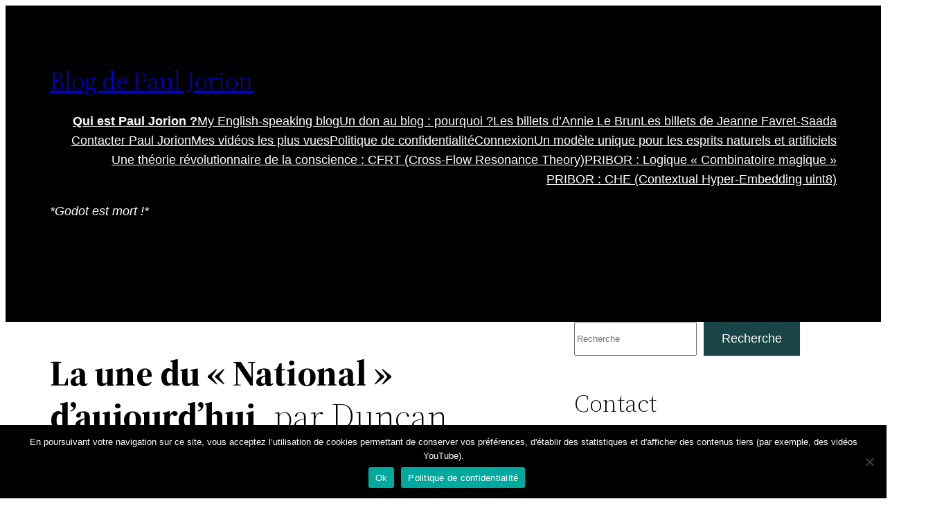

--- FILE ---
content_type: text/html; charset=UTF-8
request_url: https://www.pauljorion.com/blog/2019/11/17/la-une-du-national-daujourdhui-par-duncan-sutherland/
body_size: 50051
content:
<!DOCTYPE html>
<html lang="fr-FR">
<head>
	<meta charset="UTF-8" />
	<meta name="viewport" content="width=device-width, initial-scale=1" />
<meta name='robots' content='max-image-preview:large' />
<title>La une du « National » d&rsquo;aujourd&rsquo;hui, par Duncan Sutherland &#8211; Blog de Paul Jorion</title>
<link rel='dns-prefetch' href='//static.addtoany.com' />
<link rel="alternate" type="application/rss+xml" title="Blog de Paul Jorion &raquo; Flux" href="https://www.pauljorion.com/blog/feed/" />
<link rel="alternate" type="application/rss+xml" title="Blog de Paul Jorion &raquo; Flux des commentaires" href="https://www.pauljorion.com/blog/comments/feed/" />
<link rel="alternate" title="oEmbed (JSON)" type="application/json+oembed" href="https://www.pauljorion.com/blog/wp-json/oembed/1.0/embed?url=https%3A%2F%2Fwww.pauljorion.com%2Fblog%2F2019%2F11%2F17%2Fla-une-du-national-daujourdhui-par-duncan-sutherland%2F" />
<link rel="alternate" title="oEmbed (XML)" type="text/xml+oembed" href="https://www.pauljorion.com/blog/wp-json/oembed/1.0/embed?url=https%3A%2F%2Fwww.pauljorion.com%2Fblog%2F2019%2F11%2F17%2Fla-une-du-national-daujourdhui-par-duncan-sutherland%2F&#038;format=xml" />
<style id='wp-img-auto-sizes-contain-inline-css'>
img:is([sizes=auto i],[sizes^="auto," i]){contain-intrinsic-size:3000px 1500px}
/*# sourceURL=wp-img-auto-sizes-contain-inline-css */
</style>
<link rel='stylesheet' id='dialog-css' href='https://www.pauljorion.com/blog/wp-content/plugins/editable-comments/dialog/styles.css?ver=6.9' media='all' />
<style id='wp-block-site-title-inline-css'>
.wp-block-site-title{box-sizing:border-box}.wp-block-site-title :where(a){color:inherit;font-family:inherit;font-size:inherit;font-style:inherit;font-weight:inherit;letter-spacing:inherit;line-height:inherit;text-decoration:inherit}
/*# sourceURL=https://www.pauljorion.com/blog/wp-content/plugins/gutenberg/build/styles/block-library/site-title/style.css */
</style>
<style id='wp-block-group-inline-css'>
.wp-block-group{box-sizing:border-box}:where(.wp-block-group.wp-block-group-is-layout-constrained){position:relative}
/*# sourceURL=https://www.pauljorion.com/blog/wp-content/plugins/gutenberg/build/styles/block-library/group/style.css */
</style>
<style id='wp-block-group-theme-inline-css'>
:where(.wp-block-group.has-background){padding:1.25em 2.375em}
/*# sourceURL=https://www.pauljorion.com/blog/wp-content/plugins/gutenberg/build/styles/block-library/group/theme.css */
</style>
<style id='wp-block-navigation-link-inline-css'>
.wp-block-navigation .wp-block-navigation-item__label{overflow-wrap:break-word}.wp-block-navigation .wp-block-navigation-item__description{display:none}.link-ui-tools{outline:1px solid #f0f0f0;padding:8px}.link-ui-block-inserter{padding-top:8px}.link-ui-block-inserter__back{margin-left:8px;text-transform:uppercase}
/*# sourceURL=https://www.pauljorion.com/blog/wp-content/plugins/gutenberg/build/styles/block-library/navigation-link/style.css */
</style>
<link rel='stylesheet' id='wp-block-navigation-css' href='https://www.pauljorion.com/blog/wp-content/plugins/gutenberg/build/styles/block-library/navigation/style.css?ver=22.3.0' media='all' />
<style id='wp-block-paragraph-inline-css'>
.is-small-text{font-size:.875em}.is-regular-text{font-size:1em}.is-large-text{font-size:2.25em}.is-larger-text{font-size:3em}.has-drop-cap:not(:focus):first-letter{float:left;font-size:8.4em;font-style:normal;font-weight:100;line-height:.68;margin:.05em .1em 0 0;text-transform:uppercase}body.rtl .has-drop-cap:not(:focus):first-letter{float:none;margin-left:.1em}p.has-drop-cap.has-background{overflow:hidden}:root :where(p.has-background){padding:1.25em 2.375em}:where(p.has-text-color:not(.has-link-color)) a{color:inherit}p.has-text-align-left[style*="writing-mode:vertical-lr"],p.has-text-align-right[style*="writing-mode:vertical-rl"]{rotate:180deg}
/*# sourceURL=https://www.pauljorion.com/blog/wp-content/plugins/gutenberg/build/styles/block-library/paragraph/style.css */
</style>
<style id='wp-block-template-part-theme-inline-css'>
:root :where(.wp-block-template-part.has-background){margin-bottom:0;margin-top:0;padding:1.25em 2.375em}
/*# sourceURL=https://www.pauljorion.com/blog/wp-content/plugins/gutenberg/build/styles/block-library/template-part/theme.css */
</style>
<style id='wp-block-post-title-inline-css'>
.wp-block-post-title{box-sizing:border-box;word-break:break-word}.wp-block-post-title :where(a){display:inline-block;font-family:inherit;font-size:inherit;font-style:inherit;font-weight:inherit;letter-spacing:inherit;line-height:inherit;text-decoration:inherit}
/*# sourceURL=https://www.pauljorion.com/blog/wp-content/plugins/gutenberg/build/styles/block-library/post-title/style.css */
</style>
<style id='wp-block-post-date-inline-css'>
.wp-block-post-date{box-sizing:border-box}
/*# sourceURL=https://www.pauljorion.com/blog/wp-content/plugins/gutenberg/build/styles/block-library/post-date/style.css */
</style>
<style id='wp-block-columns-inline-css'>
.wp-block-columns{box-sizing:border-box;display:flex;flex-wrap:wrap!important}@media (min-width:782px){.wp-block-columns{flex-wrap:nowrap!important}}.wp-block-columns{align-items:normal!important}.wp-block-columns.are-vertically-aligned-top{align-items:flex-start}.wp-block-columns.are-vertically-aligned-center{align-items:center}.wp-block-columns.are-vertically-aligned-bottom{align-items:flex-end}@media (max-width:781px){.wp-block-columns:not(.is-not-stacked-on-mobile)>.wp-block-column{flex-basis:100%!important}}@media (min-width:782px){.wp-block-columns:not(.is-not-stacked-on-mobile)>.wp-block-column{flex-basis:0;flex-grow:1}.wp-block-columns:not(.is-not-stacked-on-mobile)>.wp-block-column[style*=flex-basis]{flex-grow:0}}.wp-block-columns.is-not-stacked-on-mobile{flex-wrap:nowrap!important}.wp-block-columns.is-not-stacked-on-mobile>.wp-block-column{flex-basis:0;flex-grow:1}.wp-block-columns.is-not-stacked-on-mobile>.wp-block-column[style*=flex-basis]{flex-grow:0}:where(.wp-block-columns){margin-bottom:1.75em}:where(.wp-block-columns.has-background){padding:1.25em 2.375em}.wp-block-column{flex-grow:1;min-width:0;overflow-wrap:break-word;word-break:break-word}.wp-block-column.is-vertically-aligned-top{align-self:flex-start}.wp-block-column.is-vertically-aligned-center{align-self:center}.wp-block-column.is-vertically-aligned-bottom{align-self:flex-end}.wp-block-column.is-vertically-aligned-stretch{align-self:stretch}.wp-block-column.is-vertically-aligned-bottom,.wp-block-column.is-vertically-aligned-center,.wp-block-column.is-vertically-aligned-top{width:100%}
/*# sourceURL=https://www.pauljorion.com/blog/wp-content/plugins/gutenberg/build/styles/block-library/columns/style.css */
</style>
<style id='wp-block-image-inline-css'>
.wp-block-image>a,.wp-block-image>figure>a{display:inline-block}.wp-block-image img{box-sizing:border-box;height:auto;max-width:100%;vertical-align:bottom}@media not (prefers-reduced-motion){.wp-block-image img.hide{visibility:hidden}.wp-block-image img.show{animation:show-content-image .4s}}.wp-block-image[style*=border-radius] img,.wp-block-image[style*=border-radius]>a{border-radius:inherit}.wp-block-image.has-custom-border img{box-sizing:border-box}.wp-block-image.aligncenter{text-align:center}.wp-block-image.alignfull>a,.wp-block-image.alignwide>a{width:100%}.wp-block-image.alignfull img,.wp-block-image.alignwide img{height:auto;width:100%}.wp-block-image .aligncenter,.wp-block-image .alignleft,.wp-block-image .alignright,.wp-block-image.aligncenter,.wp-block-image.alignleft,.wp-block-image.alignright{display:table}.wp-block-image .aligncenter>figcaption,.wp-block-image .alignleft>figcaption,.wp-block-image .alignright>figcaption,.wp-block-image.aligncenter>figcaption,.wp-block-image.alignleft>figcaption,.wp-block-image.alignright>figcaption{caption-side:bottom;display:table-caption}.wp-block-image .alignleft{float:left;margin:.5em 1em .5em 0}.wp-block-image .alignright{float:right;margin:.5em 0 .5em 1em}.wp-block-image .aligncenter{margin-left:auto;margin-right:auto}.wp-block-image :where(figcaption){margin-bottom:1em;margin-top:.5em}.wp-block-image.is-style-circle-mask img{border-radius:9999px}@supports ((-webkit-mask-image:none) or (mask-image:none)) or (-webkit-mask-image:none){.wp-block-image.is-style-circle-mask img{border-radius:0;-webkit-mask-image:url('data:image/svg+xml;utf8,<svg viewBox="0 0 100 100" xmlns="http://www.w3.org/2000/svg"><circle cx="50" cy="50" r="50"/></svg>');mask-image:url('data:image/svg+xml;utf8,<svg viewBox="0 0 100 100" xmlns="http://www.w3.org/2000/svg"><circle cx="50" cy="50" r="50"/></svg>');mask-mode:alpha;-webkit-mask-position:center;mask-position:center;-webkit-mask-repeat:no-repeat;mask-repeat:no-repeat;-webkit-mask-size:contain;mask-size:contain}}:root :where(.wp-block-image.is-style-rounded img,.wp-block-image .is-style-rounded img){border-radius:9999px}.wp-block-image figure{margin:0}.wp-lightbox-container{display:flex;flex-direction:column;position:relative}.wp-lightbox-container img{cursor:zoom-in}.wp-lightbox-container img:hover+button{opacity:1}.wp-lightbox-container button{align-items:center;backdrop-filter:blur(16px) saturate(180%);background-color:#5a5a5a40;border:none;border-radius:4px;cursor:zoom-in;display:flex;height:20px;justify-content:center;opacity:0;padding:0;position:absolute;right:16px;text-align:center;top:16px;width:20px;z-index:100}@media not (prefers-reduced-motion){.wp-lightbox-container button{transition:opacity .2s ease}}.wp-lightbox-container button:focus-visible{outline:3px auto #5a5a5a40;outline:3px auto -webkit-focus-ring-color;outline-offset:3px}.wp-lightbox-container button:hover{cursor:pointer;opacity:1}.wp-lightbox-container button:focus{opacity:1}.wp-lightbox-container button:focus,.wp-lightbox-container button:hover,.wp-lightbox-container button:not(:hover):not(:active):not(.has-background){background-color:#5a5a5a40;border:none}.wp-lightbox-overlay{box-sizing:border-box;cursor:zoom-out;height:100vh;left:0;overflow:hidden;position:fixed;top:0;visibility:hidden;width:100%;z-index:100000}.wp-lightbox-overlay .close-button{align-items:center;cursor:pointer;display:flex;justify-content:center;min-height:40px;min-width:40px;padding:0;position:absolute;right:calc(env(safe-area-inset-right) + 16px);top:calc(env(safe-area-inset-top) + 16px);z-index:5000000}.wp-lightbox-overlay .close-button:focus,.wp-lightbox-overlay .close-button:hover,.wp-lightbox-overlay .close-button:not(:hover):not(:active):not(.has-background){background:none;border:none}.wp-lightbox-overlay .lightbox-image-container{height:var(--wp--lightbox-container-height);left:50%;overflow:hidden;position:absolute;top:50%;transform:translate(-50%,-50%);transform-origin:top left;width:var(--wp--lightbox-container-width);z-index:9999999999}.wp-lightbox-overlay .wp-block-image{align-items:center;box-sizing:border-box;display:flex;height:100%;justify-content:center;margin:0;position:relative;transform-origin:0 0;width:100%;z-index:3000000}.wp-lightbox-overlay .wp-block-image img{height:var(--wp--lightbox-image-height);min-height:var(--wp--lightbox-image-height);min-width:var(--wp--lightbox-image-width);width:var(--wp--lightbox-image-width)}.wp-lightbox-overlay .wp-block-image figcaption{display:none}.wp-lightbox-overlay button{background:none;border:none}.wp-lightbox-overlay .scrim{background-color:#fff;height:100%;opacity:.9;position:absolute;width:100%;z-index:2000000}.wp-lightbox-overlay.active{visibility:visible}@media not (prefers-reduced-motion){.wp-lightbox-overlay.active{animation:turn-on-visibility .25s both}.wp-lightbox-overlay.active img{animation:turn-on-visibility .35s both}.wp-lightbox-overlay.show-closing-animation:not(.active){animation:turn-off-visibility .35s both}.wp-lightbox-overlay.show-closing-animation:not(.active) img{animation:turn-off-visibility .25s both}.wp-lightbox-overlay.zoom.active{animation:none;opacity:1;visibility:visible}.wp-lightbox-overlay.zoom.active .lightbox-image-container{animation:lightbox-zoom-in .4s}.wp-lightbox-overlay.zoom.active .lightbox-image-container img{animation:none}.wp-lightbox-overlay.zoom.active .scrim{animation:turn-on-visibility .4s forwards}.wp-lightbox-overlay.zoom.show-closing-animation:not(.active){animation:none}.wp-lightbox-overlay.zoom.show-closing-animation:not(.active) .lightbox-image-container{animation:lightbox-zoom-out .4s}.wp-lightbox-overlay.zoom.show-closing-animation:not(.active) .lightbox-image-container img{animation:none}.wp-lightbox-overlay.zoom.show-closing-animation:not(.active) .scrim{animation:turn-off-visibility .4s forwards}}@keyframes show-content-image{0%{visibility:hidden}99%{visibility:hidden}to{visibility:visible}}@keyframes turn-on-visibility{0%{opacity:0}to{opacity:1}}@keyframes turn-off-visibility{0%{opacity:1;visibility:visible}99%{opacity:0;visibility:visible}to{opacity:0;visibility:hidden}}@keyframes lightbox-zoom-in{0%{transform:translate(calc((-100vw + var(--wp--lightbox-scrollbar-width))/2 + var(--wp--lightbox-initial-left-position)),calc(-50vh + var(--wp--lightbox-initial-top-position))) scale(var(--wp--lightbox-scale))}to{transform:translate(-50%,-50%) scale(1)}}@keyframes lightbox-zoom-out{0%{transform:translate(-50%,-50%) scale(1);visibility:visible}99%{visibility:visible}to{transform:translate(calc((-100vw + var(--wp--lightbox-scrollbar-width))/2 + var(--wp--lightbox-initial-left-position)),calc(-50vh + var(--wp--lightbox-initial-top-position))) scale(var(--wp--lightbox-scale));visibility:hidden}}
/*# sourceURL=https://www.pauljorion.com/blog/wp-content/plugins/gutenberg/build/styles/block-library/image/style.css */
</style>
<style id='wp-block-image-theme-inline-css'>
:root :where(.wp-block-image figcaption){color:#555;font-size:13px;text-align:center}.is-dark-theme :root :where(.wp-block-image figcaption){color:#ffffffa6}.wp-block-image{margin:0 0 1em}
/*# sourceURL=https://www.pauljorion.com/blog/wp-content/plugins/gutenberg/build/styles/block-library/image/theme.css */
</style>
<style id='wp-block-post-content-inline-css'>
.wp-block-post-content{display:flow-root}
/*# sourceURL=https://www.pauljorion.com/blog/wp-content/plugins/gutenberg/build/styles/block-library/post-content/style.css */
</style>
<style id='wp-block-post-terms-inline-css'>
.wp-block-post-terms{box-sizing:border-box}.wp-block-post-terms .wp-block-post-terms__separator{white-space:pre-wrap}
/*# sourceURL=https://www.pauljorion.com/blog/wp-content/plugins/gutenberg/build/styles/block-library/post-terms/style.css */
</style>
<style id='wp-block-spacer-inline-css'>
.wp-block-spacer{clear:both}
/*# sourceURL=https://www.pauljorion.com/blog/wp-content/plugins/gutenberg/build/styles/block-library/spacer/style.css */
</style>
<style id='wp-block-search-inline-css'>
.wp-block-search__button{margin-left:10px;word-break:normal}.wp-block-search__button.has-icon{line-height:0}.wp-block-search__button svg{fill:currentColor;height:1.25em;min-height:24px;min-width:24px;vertical-align:text-bottom;width:1.25em}:where(.wp-block-search__button){border:1px solid #ccc;padding:6px 10px}.wp-block-search__inside-wrapper{display:flex;flex:auto;flex-wrap:nowrap;max-width:100%}.wp-block-search__label{width:100%}.wp-block-search.wp-block-search__button-only .wp-block-search__button{box-sizing:border-box;display:flex;flex-shrink:0;justify-content:center;margin-left:0;max-width:100%}.wp-block-search.wp-block-search__button-only .wp-block-search__inside-wrapper{min-width:0!important;transition-property:width}.wp-block-search.wp-block-search__button-only .wp-block-search__input{flex-basis:100%;transition-duration:.3s}.wp-block-search.wp-block-search__button-only.wp-block-search__searchfield-hidden,.wp-block-search.wp-block-search__button-only.wp-block-search__searchfield-hidden .wp-block-search__inside-wrapper{overflow:hidden}.wp-block-search.wp-block-search__button-only.wp-block-search__searchfield-hidden .wp-block-search__input{border-left-width:0!important;border-right-width:0!important;flex-basis:0;flex-grow:0;margin:0;min-width:0!important;padding-left:0!important;padding-right:0!important;width:0!important}:where(.wp-block-search__input){appearance:none;border:1px solid #949494;flex-grow:1;font-family:inherit;font-size:inherit;font-style:inherit;font-weight:inherit;letter-spacing:inherit;line-height:inherit;margin-left:0;margin-right:0;min-width:3rem;padding:8px;text-decoration:unset!important;text-transform:inherit}:where(.wp-block-search__button-inside .wp-block-search__inside-wrapper){background-color:#fff;border:1px solid #949494;box-sizing:border-box;padding:4px}:where(.wp-block-search__button-inside .wp-block-search__inside-wrapper) .wp-block-search__input{border:none;border-radius:0;padding:0 4px}:where(.wp-block-search__button-inside .wp-block-search__inside-wrapper) .wp-block-search__input:focus{outline:none}:where(.wp-block-search__button-inside .wp-block-search__inside-wrapper) :where(.wp-block-search__button){padding:4px 8px}.wp-block-search.aligncenter .wp-block-search__inside-wrapper{margin:auto}.wp-block[data-align=right] .wp-block-search.wp-block-search__button-only .wp-block-search__inside-wrapper{float:right}
/*# sourceURL=https://www.pauljorion.com/blog/wp-content/plugins/gutenberg/build/styles/block-library/search/style.css */
</style>
<style id='wp-block-search-theme-inline-css'>
.wp-block-search .wp-block-search__label{font-weight:700}.wp-block-search__button{border:1px solid #ccc;padding:.375em .625em}
/*# sourceURL=https://www.pauljorion.com/blog/wp-content/plugins/gutenberg/build/styles/block-library/search/theme.css */
</style>
<style id='wp-block-heading-inline-css'>
h1:where(.wp-block-heading).has-background,h2:where(.wp-block-heading).has-background,h3:where(.wp-block-heading).has-background,h4:where(.wp-block-heading).has-background,h5:where(.wp-block-heading).has-background,h6:where(.wp-block-heading).has-background{padding:1.25em 2.375em}h1.has-text-align-left[style*=writing-mode]:where([style*=vertical-lr]),h1.has-text-align-right[style*=writing-mode]:where([style*=vertical-rl]),h2.has-text-align-left[style*=writing-mode]:where([style*=vertical-lr]),h2.has-text-align-right[style*=writing-mode]:where([style*=vertical-rl]),h3.has-text-align-left[style*=writing-mode]:where([style*=vertical-lr]),h3.has-text-align-right[style*=writing-mode]:where([style*=vertical-rl]),h4.has-text-align-left[style*=writing-mode]:where([style*=vertical-lr]),h4.has-text-align-right[style*=writing-mode]:where([style*=vertical-rl]),h5.has-text-align-left[style*=writing-mode]:where([style*=vertical-lr]),h5.has-text-align-right[style*=writing-mode]:where([style*=vertical-rl]),h6.has-text-align-left[style*=writing-mode]:where([style*=vertical-lr]),h6.has-text-align-right[style*=writing-mode]:where([style*=vertical-rl]){rotate:180deg}
/*# sourceURL=https://www.pauljorion.com/blog/wp-content/plugins/gutenberg/build/styles/block-library/heading/style.css */
</style>
<style id='wp-block-embed-inline-css'>
.wp-block-embed.alignleft,.wp-block-embed.alignright,.wp-block[data-align=left]>[data-type="core/embed"],.wp-block[data-align=right]>[data-type="core/embed"]{max-width:360px;width:100%}.wp-block-embed.alignleft .wp-block-embed__wrapper,.wp-block-embed.alignright .wp-block-embed__wrapper,.wp-block[data-align=left]>[data-type="core/embed"] .wp-block-embed__wrapper,.wp-block[data-align=right]>[data-type="core/embed"] .wp-block-embed__wrapper{min-width:280px}.wp-block-cover .wp-block-embed{min-height:240px;min-width:320px}.wp-block-group.is-layout-flex .wp-block-embed{flex:1 1 0%;min-width:0}.wp-block-embed{overflow-wrap:break-word}.wp-block-embed :where(figcaption){margin-bottom:1em;margin-top:.5em}.wp-block-embed iframe{max-width:100%}.wp-block-embed__wrapper{position:relative}.wp-embed-responsive .wp-has-aspect-ratio .wp-block-embed__wrapper:before{content:"";display:block;padding-top:50%}.wp-embed-responsive .wp-has-aspect-ratio iframe{bottom:0;height:100%;left:0;position:absolute;right:0;top:0;width:100%}.wp-embed-responsive .wp-embed-aspect-21-9 .wp-block-embed__wrapper:before{padding-top:42.85%}.wp-embed-responsive .wp-embed-aspect-18-9 .wp-block-embed__wrapper:before{padding-top:50%}.wp-embed-responsive .wp-embed-aspect-16-9 .wp-block-embed__wrapper:before{padding-top:56.25%}.wp-embed-responsive .wp-embed-aspect-4-3 .wp-block-embed__wrapper:before{padding-top:75%}.wp-embed-responsive .wp-embed-aspect-1-1 .wp-block-embed__wrapper:before{padding-top:100%}.wp-embed-responsive .wp-embed-aspect-9-16 .wp-block-embed__wrapper:before{padding-top:177.77%}.wp-embed-responsive .wp-embed-aspect-1-2 .wp-block-embed__wrapper:before{padding-top:200%}
/*# sourceURL=https://www.pauljorion.com/blog/wp-content/plugins/gutenberg/build/styles/block-library/embed/style.css */
</style>
<style id='wp-block-embed-theme-inline-css'>
.wp-block-embed :where(figcaption){color:#555;font-size:13px;text-align:center}.is-dark-theme .wp-block-embed :where(figcaption){color:#ffffffa6}.wp-block-embed{margin:0 0 1em}
/*# sourceURL=https://www.pauljorion.com/blog/wp-content/plugins/gutenberg/build/styles/block-library/embed/theme.css */
</style>
<style id='wp-block-latest-comments-inline-css'>
ol.wp-block-latest-comments{box-sizing:border-box;margin-left:0}:where(.wp-block-latest-comments:not([style*=line-height] .wp-block-latest-comments__comment)){line-height:1.1}:where(.wp-block-latest-comments:not([style*=line-height] .wp-block-latest-comments__comment-excerpt p)){line-height:1.8}.has-dates :where(.wp-block-latest-comments:not([style*=line-height])),.has-excerpts :where(.wp-block-latest-comments:not([style*=line-height])){line-height:1.5}.wp-block-latest-comments .wp-block-latest-comments{padding-left:0}.wp-block-latest-comments__comment{list-style:none;margin-bottom:1em}.has-avatars .wp-block-latest-comments__comment{list-style:none;min-height:2.25em}.has-avatars .wp-block-latest-comments__comment .wp-block-latest-comments__comment-excerpt,.has-avatars .wp-block-latest-comments__comment .wp-block-latest-comments__comment-meta{margin-left:3.25em}.wp-block-latest-comments__comment-excerpt p{font-size:.875em;margin:.36em 0 1.4em}.wp-block-latest-comments__comment-date{display:block;font-size:.75em}.wp-block-latest-comments .avatar,.wp-block-latest-comments__comment-avatar{border-radius:1.5em;display:block;float:left;height:2.5em;margin-right:.75em;width:2.5em}.wp-block-latest-comments[class*=-font-size] a,.wp-block-latest-comments[style*=font-size] a{font-size:inherit}
/*# sourceURL=https://www.pauljorion.com/blog/wp-content/plugins/gutenberg/build/styles/block-library/latest-comments/style.css */
</style>
<style id='wp-block-latest-posts-inline-css'>
.wp-block-latest-posts{box-sizing:border-box}.wp-block-latest-posts.alignleft{margin-right:2em}.wp-block-latest-posts.alignright{margin-left:2em}.wp-block-latest-posts.wp-block-latest-posts__list{list-style:none}.wp-block-latest-posts.wp-block-latest-posts__list li{clear:both;overflow-wrap:break-word}.wp-block-latest-posts.is-grid{display:flex;flex-wrap:wrap}.wp-block-latest-posts.is-grid li{margin:0 1.25em 1.25em 0;width:100%}@media (min-width:600px){.wp-block-latest-posts.columns-2 li{width:calc(50% - .625em)}.wp-block-latest-posts.columns-2 li:nth-child(2n){margin-right:0}.wp-block-latest-posts.columns-3 li{width:calc(33.33333% - .83333em)}.wp-block-latest-posts.columns-3 li:nth-child(3n){margin-right:0}.wp-block-latest-posts.columns-4 li{width:calc(25% - .9375em)}.wp-block-latest-posts.columns-4 li:nth-child(4n){margin-right:0}.wp-block-latest-posts.columns-5 li{width:calc(20% - 1em)}.wp-block-latest-posts.columns-5 li:nth-child(5n){margin-right:0}.wp-block-latest-posts.columns-6 li{width:calc(16.66667% - 1.04167em)}.wp-block-latest-posts.columns-6 li:nth-child(6n){margin-right:0}}:root :where(.wp-block-latest-posts.is-grid){padding:0}:root :where(.wp-block-latest-posts.wp-block-latest-posts__list){padding-left:0}.wp-block-latest-posts__post-author,.wp-block-latest-posts__post-date{display:block;font-size:.8125em}.wp-block-latest-posts__post-excerpt,.wp-block-latest-posts__post-full-content{margin-bottom:1em;margin-top:.5em}.wp-block-latest-posts__featured-image a{display:inline-block}.wp-block-latest-posts__featured-image img{height:auto;max-width:100%;width:auto}.wp-block-latest-posts__featured-image.alignleft{float:left;margin-right:1em}.wp-block-latest-posts__featured-image.alignright{float:right;margin-left:1em}.wp-block-latest-posts__featured-image.aligncenter{margin-bottom:1em;text-align:center}
/*# sourceURL=https://www.pauljorion.com/blog/wp-content/plugins/gutenberg/build/styles/block-library/latest-posts/style.css */
</style>
<style id='wp-block-categories-inline-css'>
.wp-block-categories{box-sizing:border-box}.wp-block-categories.alignleft{margin-right:2em}.wp-block-categories.alignright{margin-left:2em}.wp-block-categories.wp-block-categories-dropdown.aligncenter{text-align:center}.wp-block-categories .wp-block-categories__label{display:block;width:100%}
/*# sourceURL=https://www.pauljorion.com/blog/wp-content/plugins/gutenberg/build/styles/block-library/categories/style.css */
</style>
<style id='wp-block-archives-inline-css'>
.wp-block-archives{box-sizing:border-box}.wp-block-archives-dropdown label{display:block}
/*# sourceURL=https://www.pauljorion.com/blog/wp-content/plugins/gutenberg/build/styles/block-library/archives/style.css */
</style>
<style id='wp-block-tag-cloud-inline-css'>
.wp-block-tag-cloud{box-sizing:border-box}.wp-block-tag-cloud.aligncenter{justify-content:center;text-align:center}.wp-block-tag-cloud a{display:inline-block;margin-right:5px}.wp-block-tag-cloud span{display:inline-block;margin-left:5px;text-decoration:none}:root :where(.wp-block-tag-cloud.is-style-outline){display:flex;flex-wrap:wrap;gap:1ch}:root :where(.wp-block-tag-cloud.is-style-outline a){border:1px solid;font-size:unset!important;margin-right:0;padding:1ch 2ch;text-decoration:none!important}
/*# sourceURL=https://www.pauljorion.com/blog/wp-content/plugins/gutenberg/build/styles/block-library/tag-cloud/style.css */
</style>
<style id='wp-block-separator-inline-css'>
@charset "UTF-8";.wp-block-separator{border:none;border-top:2px solid}:root :where(.wp-block-separator.is-style-dots){height:auto;line-height:1;text-align:center}:root :where(.wp-block-separator.is-style-dots):before{color:currentColor;content:"···";font-family:serif;font-size:1.5em;letter-spacing:2em;padding-left:2em}.wp-block-separator.is-style-dots{background:none!important;border:none!important}
/*# sourceURL=https://www.pauljorion.com/blog/wp-content/plugins/gutenberg/build/styles/block-library/separator/style.css */
</style>
<style id='wp-block-separator-theme-inline-css'>
.wp-block-separator.has-css-opacity{opacity:.4}.wp-block-separator{border:none;border-bottom:2px solid;margin-left:auto;margin-right:auto}.wp-block-separator.has-alpha-channel-opacity{opacity:1}.wp-block-separator:not(.is-style-wide):not(.is-style-dots){width:100px}.wp-block-separator.has-background:not(.is-style-dots){border-bottom:none;height:1px}.wp-block-separator.has-background:not(.is-style-wide):not(.is-style-dots){height:2px}
/*# sourceURL=https://www.pauljorion.com/blog/wp-content/plugins/gutenberg/build/styles/block-library/separator/theme.css */
</style>
<style id='wp-emoji-styles-inline-css'>

	img.wp-smiley, img.emoji {
		display: inline !important;
		border: none !important;
		box-shadow: none !important;
		height: 1em !important;
		width: 1em !important;
		margin: 0 0.07em !important;
		vertical-align: -0.1em !important;
		background: none !important;
		padding: 0 !important;
	}
/*# sourceURL=wp-emoji-styles-inline-css */
</style>
<style id='wp-block-library-inline-css'>
:root{--wp-block-synced-color:#7a00df;--wp-block-synced-color--rgb:122,0,223;--wp-bound-block-color:var(--wp-block-synced-color);--wp-editor-canvas-background:#ddd;--wp-admin-theme-color:#007cba;--wp-admin-theme-color--rgb:0,124,186;--wp-admin-theme-color-darker-10:#006ba1;--wp-admin-theme-color-darker-10--rgb:0,107,160.5;--wp-admin-theme-color-darker-20:#005a87;--wp-admin-theme-color-darker-20--rgb:0,90,135;--wp-admin-border-width-focus:2px}@media (min-resolution:192dpi){:root{--wp-admin-border-width-focus:1.5px}}.wp-element-button{cursor:pointer}:root .has-very-light-gray-background-color{background-color:#eee}:root .has-very-dark-gray-background-color{background-color:#313131}:root .has-very-light-gray-color{color:#eee}:root .has-very-dark-gray-color{color:#313131}:root .has-vivid-green-cyan-to-vivid-cyan-blue-gradient-background{background:linear-gradient(135deg,#00d084,#0693e3)}:root .has-purple-crush-gradient-background{background:linear-gradient(135deg,#34e2e4,#4721fb 50%,#ab1dfe)}:root .has-hazy-dawn-gradient-background{background:linear-gradient(135deg,#faaca8,#dad0ec)}:root .has-subdued-olive-gradient-background{background:linear-gradient(135deg,#fafae1,#67a671)}:root .has-atomic-cream-gradient-background{background:linear-gradient(135deg,#fdd79a,#004a59)}:root .has-nightshade-gradient-background{background:linear-gradient(135deg,#330968,#31cdcf)}:root .has-midnight-gradient-background{background:linear-gradient(135deg,#020381,#2874fc)}:root{--wp--preset--font-size--normal:16px;--wp--preset--font-size--huge:42px}.has-regular-font-size{font-size:1em}.has-larger-font-size{font-size:2.625em}.has-normal-font-size{font-size:var(--wp--preset--font-size--normal)}.has-huge-font-size{font-size:var(--wp--preset--font-size--huge)}:root .has-text-align-center{text-align:center}:root .has-text-align-left{text-align:left}:root .has-text-align-right{text-align:right}.has-fit-text{white-space:nowrap!important}#end-resizable-editor-section{display:none}.aligncenter{clear:both}.items-justified-left{justify-content:flex-start}.items-justified-center{justify-content:center}.items-justified-right{justify-content:flex-end}.items-justified-space-between{justify-content:space-between}.screen-reader-text{word-wrap:normal!important;border:0;clip-path:inset(50%);height:1px;margin:-1px;overflow:hidden;padding:0;position:absolute;width:1px}.screen-reader-text:focus{background-color:#ddd;clip-path:none;color:#444;display:block;font-size:1em;height:auto;left:5px;line-height:normal;padding:15px 23px 14px;text-decoration:none;top:5px;width:auto;z-index:100000}html :where(.has-border-color){border-style:solid}html :where([style*=border-top-color]){border-top-style:solid}html :where([style*=border-right-color]){border-right-style:solid}html :where([style*=border-bottom-color]){border-bottom-style:solid}html :where([style*=border-left-color]){border-left-style:solid}html :where([style*=border-width]){border-style:solid}html :where([style*=border-top-width]){border-top-style:solid}html :where([style*=border-right-width]){border-right-style:solid}html :where([style*=border-bottom-width]){border-bottom-style:solid}html :where([style*=border-left-width]){border-left-style:solid}html :where(img[class*=wp-image-]){height:auto;max-width:100%}:where(figure){margin:0 0 1em}html :where(.is-position-sticky){--wp-admin--admin-bar--position-offset:var(--wp-admin--admin-bar--height,0px)}@media screen and (max-width:600px){html :where(.is-position-sticky){--wp-admin--admin-bar--position-offset:0px}}
/*# sourceURL=https://www.pauljorion.com/blog/wp-content/plugins/gutenberg/build/styles/block-library/common.css */
</style>
<style id='wp-block-template-skip-link-inline-css'>

		.skip-link.screen-reader-text {
			border: 0;
			clip-path: inset(50%);
			height: 1px;
			margin: -1px;
			overflow: hidden;
			padding: 0;
			position: absolute !important;
			width: 1px;
			word-wrap: normal !important;
		}

		.skip-link.screen-reader-text:focus {
			background-color: #eee;
			clip-path: none;
			color: #444;
			display: block;
			font-size: 1em;
			height: auto;
			left: 5px;
			line-height: normal;
			padding: 15px 23px 14px;
			text-decoration: none;
			top: 5px;
			width: auto;
			z-index: 100000;
		}
/*# sourceURL=wp-block-template-skip-link-inline-css */
</style>
<link rel='stylesheet' id='better-recent-comments-css' href='https://www.pauljorion.com/blog/wp-content/plugins/better-recent-comments/assets/css/better-recent-comments.min.css?ver=6.9' media='all' />
<link rel='stylesheet' id='contact-form-7-css' href='https://www.pauljorion.com/blog/wp-content/plugins/contact-form-7/includes/css/styles.css?ver=6.1.4' media='all' />
<link rel='stylesheet' id='cookie-notice-front-css' href='https://www.pauljorion.com/blog/wp-content/plugins/cookie-notice/css/front.min.css?ver=2.5.11' media='all' />
<style id='global-styles-inline-css'>
:root{--wp--preset--aspect-ratio--square: 1;--wp--preset--aspect-ratio--4-3: 4/3;--wp--preset--aspect-ratio--3-4: 3/4;--wp--preset--aspect-ratio--3-2: 3/2;--wp--preset--aspect-ratio--2-3: 2/3;--wp--preset--aspect-ratio--16-9: 16/9;--wp--preset--aspect-ratio--9-16: 9/16;--wp--preset--color--black: #000000;--wp--preset--color--cyan-bluish-gray: #abb8c3;--wp--preset--color--white: #ffffff;--wp--preset--color--pale-pink: #f78da7;--wp--preset--color--vivid-red: #cf2e2e;--wp--preset--color--luminous-vivid-orange: #ff6900;--wp--preset--color--luminous-vivid-amber: #fcb900;--wp--preset--color--light-green-cyan: #7bdcb5;--wp--preset--color--vivid-green-cyan: #00d084;--wp--preset--color--pale-cyan-blue: #8ed1fc;--wp--preset--color--vivid-cyan-blue: #0693e3;--wp--preset--color--vivid-purple: #9b51e0;--wp--preset--color--foreground: #000000;--wp--preset--color--background: #ffffff;--wp--preset--color--primary: #1a4548;--wp--preset--color--secondary: #ffe2c7;--wp--preset--color--tertiary: #F6F6F6;--wp--preset--gradient--vivid-cyan-blue-to-vivid-purple: linear-gradient(135deg,rgb(6,147,227) 0%,rgb(155,81,224) 100%);--wp--preset--gradient--light-green-cyan-to-vivid-green-cyan: linear-gradient(135deg,rgb(122,220,180) 0%,rgb(0,208,130) 100%);--wp--preset--gradient--luminous-vivid-amber-to-luminous-vivid-orange: linear-gradient(135deg,rgb(252,185,0) 0%,rgb(255,105,0) 100%);--wp--preset--gradient--luminous-vivid-orange-to-vivid-red: linear-gradient(135deg,rgb(255,105,0) 0%,rgb(207,46,46) 100%);--wp--preset--gradient--very-light-gray-to-cyan-bluish-gray: linear-gradient(135deg,rgb(238,238,238) 0%,rgb(169,184,195) 100%);--wp--preset--gradient--cool-to-warm-spectrum: linear-gradient(135deg,rgb(74,234,220) 0%,rgb(151,120,209) 20%,rgb(207,42,186) 40%,rgb(238,44,130) 60%,rgb(251,105,98) 80%,rgb(254,248,76) 100%);--wp--preset--gradient--blush-light-purple: linear-gradient(135deg,rgb(255,206,236) 0%,rgb(152,150,240) 100%);--wp--preset--gradient--blush-bordeaux: linear-gradient(135deg,rgb(254,205,165) 0%,rgb(254,45,45) 50%,rgb(107,0,62) 100%);--wp--preset--gradient--luminous-dusk: linear-gradient(135deg,rgb(255,203,112) 0%,rgb(199,81,192) 50%,rgb(65,88,208) 100%);--wp--preset--gradient--pale-ocean: linear-gradient(135deg,rgb(255,245,203) 0%,rgb(182,227,212) 50%,rgb(51,167,181) 100%);--wp--preset--gradient--electric-grass: linear-gradient(135deg,rgb(202,248,128) 0%,rgb(113,206,126) 100%);--wp--preset--gradient--midnight: linear-gradient(135deg,rgb(2,3,129) 0%,rgb(40,116,252) 100%);--wp--preset--gradient--vertical-secondary-to-tertiary: linear-gradient(to bottom,var(--wp--preset--color--secondary) 0%,var(--wp--preset--color--tertiary) 100%);--wp--preset--gradient--vertical-secondary-to-background: linear-gradient(to bottom,var(--wp--preset--color--secondary) 0%,var(--wp--preset--color--background) 100%);--wp--preset--gradient--vertical-tertiary-to-background: linear-gradient(to bottom,var(--wp--preset--color--tertiary) 0%,var(--wp--preset--color--background) 100%);--wp--preset--gradient--diagonal-primary-to-foreground: linear-gradient(to bottom right,var(--wp--preset--color--primary) 0%,var(--wp--preset--color--foreground) 100%);--wp--preset--gradient--diagonal-secondary-to-background: linear-gradient(to bottom right,var(--wp--preset--color--secondary) 50%,var(--wp--preset--color--background) 50%);--wp--preset--gradient--diagonal-background-to-secondary: linear-gradient(to bottom right,var(--wp--preset--color--background) 50%,var(--wp--preset--color--secondary) 50%);--wp--preset--gradient--diagonal-tertiary-to-background: linear-gradient(to bottom right,var(--wp--preset--color--tertiary) 50%,var(--wp--preset--color--background) 50%);--wp--preset--gradient--diagonal-background-to-tertiary: linear-gradient(to bottom right,var(--wp--preset--color--background) 50%,var(--wp--preset--color--tertiary) 50%);--wp--preset--font-size--small: 1rem;--wp--preset--font-size--medium: 1.125rem;--wp--preset--font-size--large: 1.75rem;--wp--preset--font-size--x-large: clamp(1.75rem, 3vw, 2.25rem);--wp--preset--font-family--system-font: -apple-system,BlinkMacSystemFont,"Segoe UI",Roboto,Oxygen-Sans,Ubuntu,Cantarell,"Helvetica Neue",sans-serif;--wp--preset--font-family--source-serif-pro: "Source Serif Pro", serif;--wp--preset--spacing--20: 0.44rem;--wp--preset--spacing--30: 0.67rem;--wp--preset--spacing--40: 1rem;--wp--preset--spacing--50: 1.5rem;--wp--preset--spacing--60: 2.25rem;--wp--preset--spacing--70: 3.38rem;--wp--preset--spacing--80: 5.06rem;--wp--preset--shadow--natural: 6px 6px 9px rgba(0, 0, 0, 0.2);--wp--preset--shadow--deep: 12px 12px 50px rgba(0, 0, 0, 0.4);--wp--preset--shadow--sharp: 6px 6px 0px rgba(0, 0, 0, 0.2);--wp--preset--shadow--outlined: 6px 6px 0px -3px rgb(255, 255, 255), 6px 6px rgb(0, 0, 0);--wp--preset--shadow--crisp: 6px 6px 0px rgb(0, 0, 0);--wp--custom--spacing--small: max(1.25rem, 5vw);--wp--custom--spacing--medium: clamp(2rem, 8vw, calc(4 * var(--wp--style--block-gap)));--wp--custom--spacing--large: clamp(4rem, 10vw, 8rem);--wp--custom--spacing--outer: var(--wp--custom--spacing--small, 1.25rem);--wp--custom--typography--font-size--huge: clamp(2.25rem, 4vw, 2.75rem);--wp--custom--typography--font-size--gigantic: clamp(2.75rem, 6vw, 3.25rem);--wp--custom--typography--font-size--colossal: clamp(3.25rem, 8vw, 6.25rem);--wp--custom--typography--line-height--tiny: 1.15;--wp--custom--typography--line-height--small: 1.2;--wp--custom--typography--line-height--medium: 1.4;--wp--custom--typography--line-height--normal: 1.6;}:root { --wp--style--global--content-size: 650px;--wp--style--global--wide-size: 1000px; }:where(body) { margin: 0; }.wp-site-blocks > .alignleft { float: left; margin-right: 2em; }.wp-site-blocks > .alignright { float: right; margin-left: 2em; }.wp-site-blocks > .aligncenter { justify-content: center; margin-left: auto; margin-right: auto; }:where(.wp-site-blocks) > * { margin-block-start: 1.5rem; margin-block-end: 0; }:where(.wp-site-blocks) > :first-child { margin-block-start: 0; }:where(.wp-site-blocks) > :last-child { margin-block-end: 0; }:root { --wp--style--block-gap: 1.5rem; }:root :where(.is-layout-flow) > :first-child{margin-block-start: 0;}:root :where(.is-layout-flow) > :last-child{margin-block-end: 0;}:root :where(.is-layout-flow) > *{margin-block-start: 1.5rem;margin-block-end: 0;}:root :where(.is-layout-constrained) > :first-child{margin-block-start: 0;}:root :where(.is-layout-constrained) > :last-child{margin-block-end: 0;}:root :where(.is-layout-constrained) > *{margin-block-start: 1.5rem;margin-block-end: 0;}:root :where(.is-layout-flex){gap: 1.5rem;}:root :where(.is-layout-grid){gap: 1.5rem;}.is-layout-flow > .alignleft{float: left;margin-inline-start: 0;margin-inline-end: 2em;}.is-layout-flow > .alignright{float: right;margin-inline-start: 2em;margin-inline-end: 0;}.is-layout-flow > .aligncenter{margin-left: auto !important;margin-right: auto !important;}.is-layout-constrained > .alignleft{float: left;margin-inline-start: 0;margin-inline-end: 2em;}.is-layout-constrained > .alignright{float: right;margin-inline-start: 2em;margin-inline-end: 0;}.is-layout-constrained > .aligncenter{margin-left: auto !important;margin-right: auto !important;}.is-layout-constrained > :where(:not(.alignleft):not(.alignright):not(.alignfull)){max-width: var(--wp--style--global--content-size);margin-left: auto !important;margin-right: auto !important;}.is-layout-constrained > .alignwide{max-width: var(--wp--style--global--wide-size);}body .is-layout-flex{display: flex;}.is-layout-flex{flex-wrap: wrap;align-items: center;}.is-layout-flex > :is(*, div){margin: 0;}body .is-layout-grid{display: grid;}.is-layout-grid > :is(*, div){margin: 0;}body{background-color: var(--wp--preset--color--background);color: var(--wp--preset--color--foreground);font-family: var(--wp--preset--font-family--system-font);font-size: var(--wp--preset--font-size--medium);line-height: var(--wp--custom--typography--line-height--normal);padding-top: 0px;padding-right: 0px;padding-bottom: 0px;padding-left: 0px;}a:where(:not(.wp-element-button)){color: var(--wp--preset--color--foreground);text-decoration: underline;}h1{font-family: var(--wp--preset--font-family--source-serif-pro);font-size: var(--wp--custom--typography--font-size--colossal);font-weight: 300;line-height: var(--wp--custom--typography--line-height--tiny);}h2{font-family: var(--wp--preset--font-family--source-serif-pro);font-size: var(--wp--custom--typography--font-size--gigantic);font-weight: 300;line-height: var(--wp--custom--typography--line-height--small);}h3{font-family: var(--wp--preset--font-family--source-serif-pro);font-size: var(--wp--custom--typography--font-size--huge);font-weight: 300;line-height: var(--wp--custom--typography--line-height--tiny);}h4{font-family: var(--wp--preset--font-family--source-serif-pro);font-size: var(--wp--preset--font-size--x-large);font-weight: 300;line-height: var(--wp--custom--typography--line-height--tiny);}h5{font-family: var(--wp--preset--font-family--system-font);font-size: var(--wp--preset--font-size--medium);font-weight: 700;line-height: var(--wp--custom--typography--line-height--normal);text-transform: uppercase;}h6{font-family: var(--wp--preset--font-family--system-font);font-size: var(--wp--preset--font-size--medium);font-weight: 400;line-height: var(--wp--custom--typography--line-height--normal);text-transform: uppercase;}:root :where(.wp-element-button, .wp-block-button__link){background-color: #32373c;border-width: 0;color: #fff;font-family: inherit;font-size: inherit;font-style: inherit;font-weight: inherit;letter-spacing: inherit;line-height: inherit;padding-top: calc(0.667em + 2px);padding-right: calc(1.333em + 2px);padding-bottom: calc(0.667em + 2px);padding-left: calc(1.333em + 2px);text-decoration: none;text-transform: inherit;}.has-black-color{color: var(--wp--preset--color--black) !important;}.has-cyan-bluish-gray-color{color: var(--wp--preset--color--cyan-bluish-gray) !important;}.has-white-color{color: var(--wp--preset--color--white) !important;}.has-pale-pink-color{color: var(--wp--preset--color--pale-pink) !important;}.has-vivid-red-color{color: var(--wp--preset--color--vivid-red) !important;}.has-luminous-vivid-orange-color{color: var(--wp--preset--color--luminous-vivid-orange) !important;}.has-luminous-vivid-amber-color{color: var(--wp--preset--color--luminous-vivid-amber) !important;}.has-light-green-cyan-color{color: var(--wp--preset--color--light-green-cyan) !important;}.has-vivid-green-cyan-color{color: var(--wp--preset--color--vivid-green-cyan) !important;}.has-pale-cyan-blue-color{color: var(--wp--preset--color--pale-cyan-blue) !important;}.has-vivid-cyan-blue-color{color: var(--wp--preset--color--vivid-cyan-blue) !important;}.has-vivid-purple-color{color: var(--wp--preset--color--vivid-purple) !important;}.has-foreground-color{color: var(--wp--preset--color--foreground) !important;}.has-background-color{color: var(--wp--preset--color--background) !important;}.has-primary-color{color: var(--wp--preset--color--primary) !important;}.has-secondary-color{color: var(--wp--preset--color--secondary) !important;}.has-tertiary-color{color: var(--wp--preset--color--tertiary) !important;}.has-black-background-color{background-color: var(--wp--preset--color--black) !important;}.has-cyan-bluish-gray-background-color{background-color: var(--wp--preset--color--cyan-bluish-gray) !important;}.has-white-background-color{background-color: var(--wp--preset--color--white) !important;}.has-pale-pink-background-color{background-color: var(--wp--preset--color--pale-pink) !important;}.has-vivid-red-background-color{background-color: var(--wp--preset--color--vivid-red) !important;}.has-luminous-vivid-orange-background-color{background-color: var(--wp--preset--color--luminous-vivid-orange) !important;}.has-luminous-vivid-amber-background-color{background-color: var(--wp--preset--color--luminous-vivid-amber) !important;}.has-light-green-cyan-background-color{background-color: var(--wp--preset--color--light-green-cyan) !important;}.has-vivid-green-cyan-background-color{background-color: var(--wp--preset--color--vivid-green-cyan) !important;}.has-pale-cyan-blue-background-color{background-color: var(--wp--preset--color--pale-cyan-blue) !important;}.has-vivid-cyan-blue-background-color{background-color: var(--wp--preset--color--vivid-cyan-blue) !important;}.has-vivid-purple-background-color{background-color: var(--wp--preset--color--vivid-purple) !important;}.has-foreground-background-color{background-color: var(--wp--preset--color--foreground) !important;}.has-background-background-color{background-color: var(--wp--preset--color--background) !important;}.has-primary-background-color{background-color: var(--wp--preset--color--primary) !important;}.has-secondary-background-color{background-color: var(--wp--preset--color--secondary) !important;}.has-tertiary-background-color{background-color: var(--wp--preset--color--tertiary) !important;}.has-black-border-color{border-color: var(--wp--preset--color--black) !important;}.has-cyan-bluish-gray-border-color{border-color: var(--wp--preset--color--cyan-bluish-gray) !important;}.has-white-border-color{border-color: var(--wp--preset--color--white) !important;}.has-pale-pink-border-color{border-color: var(--wp--preset--color--pale-pink) !important;}.has-vivid-red-border-color{border-color: var(--wp--preset--color--vivid-red) !important;}.has-luminous-vivid-orange-border-color{border-color: var(--wp--preset--color--luminous-vivid-orange) !important;}.has-luminous-vivid-amber-border-color{border-color: var(--wp--preset--color--luminous-vivid-amber) !important;}.has-light-green-cyan-border-color{border-color: var(--wp--preset--color--light-green-cyan) !important;}.has-vivid-green-cyan-border-color{border-color: var(--wp--preset--color--vivid-green-cyan) !important;}.has-pale-cyan-blue-border-color{border-color: var(--wp--preset--color--pale-cyan-blue) !important;}.has-vivid-cyan-blue-border-color{border-color: var(--wp--preset--color--vivid-cyan-blue) !important;}.has-vivid-purple-border-color{border-color: var(--wp--preset--color--vivid-purple) !important;}.has-foreground-border-color{border-color: var(--wp--preset--color--foreground) !important;}.has-background-border-color{border-color: var(--wp--preset--color--background) !important;}.has-primary-border-color{border-color: var(--wp--preset--color--primary) !important;}.has-secondary-border-color{border-color: var(--wp--preset--color--secondary) !important;}.has-tertiary-border-color{border-color: var(--wp--preset--color--tertiary) !important;}.has-vivid-cyan-blue-to-vivid-purple-gradient-background{background: var(--wp--preset--gradient--vivid-cyan-blue-to-vivid-purple) !important;}.has-light-green-cyan-to-vivid-green-cyan-gradient-background{background: var(--wp--preset--gradient--light-green-cyan-to-vivid-green-cyan) !important;}.has-luminous-vivid-amber-to-luminous-vivid-orange-gradient-background{background: var(--wp--preset--gradient--luminous-vivid-amber-to-luminous-vivid-orange) !important;}.has-luminous-vivid-orange-to-vivid-red-gradient-background{background: var(--wp--preset--gradient--luminous-vivid-orange-to-vivid-red) !important;}.has-very-light-gray-to-cyan-bluish-gray-gradient-background{background: var(--wp--preset--gradient--very-light-gray-to-cyan-bluish-gray) !important;}.has-cool-to-warm-spectrum-gradient-background{background: var(--wp--preset--gradient--cool-to-warm-spectrum) !important;}.has-blush-light-purple-gradient-background{background: var(--wp--preset--gradient--blush-light-purple) !important;}.has-blush-bordeaux-gradient-background{background: var(--wp--preset--gradient--blush-bordeaux) !important;}.has-luminous-dusk-gradient-background{background: var(--wp--preset--gradient--luminous-dusk) !important;}.has-pale-ocean-gradient-background{background: var(--wp--preset--gradient--pale-ocean) !important;}.has-electric-grass-gradient-background{background: var(--wp--preset--gradient--electric-grass) !important;}.has-midnight-gradient-background{background: var(--wp--preset--gradient--midnight) !important;}.has-vertical-secondary-to-tertiary-gradient-background{background: var(--wp--preset--gradient--vertical-secondary-to-tertiary) !important;}.has-vertical-secondary-to-background-gradient-background{background: var(--wp--preset--gradient--vertical-secondary-to-background) !important;}.has-vertical-tertiary-to-background-gradient-background{background: var(--wp--preset--gradient--vertical-tertiary-to-background) !important;}.has-diagonal-primary-to-foreground-gradient-background{background: var(--wp--preset--gradient--diagonal-primary-to-foreground) !important;}.has-diagonal-secondary-to-background-gradient-background{background: var(--wp--preset--gradient--diagonal-secondary-to-background) !important;}.has-diagonal-background-to-secondary-gradient-background{background: var(--wp--preset--gradient--diagonal-background-to-secondary) !important;}.has-diagonal-tertiary-to-background-gradient-background{background: var(--wp--preset--gradient--diagonal-tertiary-to-background) !important;}.has-diagonal-background-to-tertiary-gradient-background{background: var(--wp--preset--gradient--diagonal-background-to-tertiary) !important;}.has-small-font-size{font-size: var(--wp--preset--font-size--small) !important;}.has-medium-font-size{font-size: var(--wp--preset--font-size--medium) !important;}.has-large-font-size{font-size: var(--wp--preset--font-size--large) !important;}.has-x-large-font-size{font-size: var(--wp--preset--font-size--x-large) !important;}.has-system-font-font-family{font-family: var(--wp--preset--font-family--system-font) !important;}.has-source-serif-pro-font-family{font-family: var(--wp--preset--font-family--source-serif-pro) !important;}
:root :where(.wp-block-post-title){font-family: var(--wp--preset--font-family--source-serif-pro);font-size: var(--wp--custom--typography--font-size--gigantic);font-weight: 300;line-height: var(--wp--custom--typography--line-height--tiny);}
:root :where(.wp-block-site-title){font-family: var(--wp--preset--font-family--system-font);font-size: var(--wp--preset--font-size--medium);font-style: italic;font-weight: normal;line-height: var(--wp--custom--typography--line-height--normal);}
/*# sourceURL=global-styles-inline-css */
</style>
<style id='core-block-supports-inline-css'>
.wp-elements-c0e1a8377a121c04b2a653c9a4b93518 a:where(:not(.wp-element-button)){color:var(--wp--preset--color--background);}.wp-container-core-navigation-is-layout-f665d2b5{justify-content:flex-end;}.wp-container-core-group-is-layout-866a71fa > :where(:not(.alignleft):not(.alignright):not(.alignfull)){max-width:1000px;margin-left:auto !important;margin-right:auto !important;}.wp-container-core-group-is-layout-866a71fa > .alignwide{max-width:1000px;}.wp-container-core-group-is-layout-866a71fa .alignfull{max-width:none;}.wp-container-core-columns-is-layout-28f84493{flex-wrap:nowrap;}.wp-container-core-group-is-layout-17124a9a{flex-wrap:nowrap;justify-content:flex-end;}.wp-container-core-column-is-layout-704e782a > :where(:not(.alignleft):not(.alignright):not(.alignfull)){max-width:1000px;margin-left:auto !important;margin-right:auto !important;}.wp-container-core-column-is-layout-704e782a > .alignwide{max-width:1000px;}.wp-container-core-column-is-layout-704e782a .alignfull{max-width:none;}.wp-container-core-group-is-layout-37312ec6{justify-content:space-between;}
/*# sourceURL=core-block-supports-inline-css */
</style>
<link rel='stylesheet' id='wp-email-css' href='https://www.pauljorion.com/blog/wp-content/plugins/wp-email/email-css.css?ver=2.69.3' media='all' />
<style id='twentytwentytwo-style-inline-css'>
body{-moz-osx-font-smoothing:grayscale;-webkit-font-smoothing:antialiased}a{text-decoration-thickness:1px;text-underline-offset:.25ch}a:focus,a:hover{text-decoration-style:dashed}a:active{text-decoration:none}.wp-block-navigation .wp-block-navigation-item a:focus,.wp-block-navigation .wp-block-navigation-item a:hover{text-decoration:underline;text-decoration-style:solid}.wp-block-file .wp-block-file__button,.wp-block-search__button{background-color:var(--wp--preset--color--primary);border:0 solid;border-radius:0;color:var(--wp--preset--color--background);font-size:var(--wp--preset--font-size--medium);padding:calc(.667em + 2px) calc(1.333em + 2px)}.wp-block-button__link:hover,.wp-block-file .wp-block-file__button:hover,.wp-block-search__button:hover{opacity:.9}.edit-post-visual-editor__post-title-wrapper,.is-root-container .wp-block[data-align=full]>.wp-block-cover,.is-root-container .wp-block[data-align=full]>.wp-block-group,.wp-block-cover.alignfull,.wp-block-group.alignfull,.wp-block-group.has-background,.wp-site-blocks,body>.is-root-container{padding-left:var(--wp--custom--spacing--outer);padding-right:var(--wp--custom--spacing--outer)}.is-root-container .wp-block[data-align=full],.wp-site-blocks .alignfull,.wp-site-blocks>.wp-block-cover,.wp-site-blocks>.wp-block-group.has-background,.wp-site-blocks>.wp-block-template-part>.wp-block-cover,.wp-site-blocks>.wp-block-template-part>.wp-block-group.has-background,body>.is-root-container>.wp-block-cover,body>.is-root-container>.wp-block-template-part>.wp-block-cover,body>.is-root-container>.wp-block-template-part>.wp-block-group.has-background{margin-left:calc(var(--wp--custom--spacing--outer)*-1)!important;margin-right:calc(var(--wp--custom--spacing--outer)*-1)!important;width:unset}.is-root-container .wp-block-columns .wp-block-column .wp-block[data-align=full],.is-root-container .wp-block[data-align=full]>:not(.wp-block-group) .wp-block[data-align=full],.wp-site-blocks .alignfull:not(.wp-block-group) .alignfull,.wp-site-blocks .wp-block-columns .wp-block-column .alignfull{margin-left:auto!important;margin-right:auto!important;width:inherit}.wp-block-navigation__responsive-container.is-menu-open{padding:var(--wp--custom--spacing--outer) var(--wp--custom--spacing--outer) var(--wp--custom--spacing--large)}.wp-block-post-comments ol.commentlist ul.children{margin-bottom:1rem;margin-top:1rem}.wp-block-post-comments ol.commentlist li.comment:not(:last-child){margin-bottom:1rem}:where(pre){overflow-x:auto}.wp-block-post-comments ol.commentlist ul.children {
	margin-top: 1rem;
	margin-bottom: 1rem;
}

.wp-block-post-comments ol.commentlist li.comment:not(:last-child) {
	margin-bottom: 1rem;
}

.ColonneLivre {
  width: 33%;
  -webkit-box-sizing: border-box;
  -moz-box-sizing: border-box;
  box-sizing: border-box;
  display: block;
  float: left;
  padding: 1px;
}
.ColonneLivre img {
  max-width: 100%;
  height: auto;
  border: 1px solid rgba(51, 51, 51, 0.7);
  transition: all .2s ease-in-out;
}
.LivreClearBoth {
  clear: both;
}


.wpcf7-text, .wpcf7-textarea, .wpcf7-select {
  padding: 10px;                /* marge interne de 10 pixels*/
  border-radius: 3px;           /* rayon de la bordure courbé de 3 pixels */
  border: 1px solid #d9dbdd;    /* bordure large de 1 pixel, continue et de couleur #d9dbdd (code couleur HEX) */
  background: #e8eaed;          /* arrière-plan de couleur #e8eaed (code couleur HEX) */
  font-size: 17px;              /* taille de police de 17 pixels */
  color: #33415c;               /* couleur de police */
}
.wpcf7-submit {
    background: #002855;        /* couleur d’arrière-plan */
    color: #e8eaed;             /* couleur de police */
    padding: 15px 20px;            /* marge interne de 15 pixels en haut et en bas et de 0 pixel à droite et à gauche */
    font-size: 20px;            /* taille de police */
    font-weight: bold;          /* épaisseur de police grasse */
    border-radius: 3px;         /* rayon de la bordure */
    border: 0;                  /* taille de la bordure, et dans ce cas absence de bordure */
    transition: .3s ease-in-out;/* animation de transition, dans ce cas pour la transition de couleur d’arrière-plan en mode survol */
}
.wpcf7-submit:hover {
    background: #0353a4;   /* couleur d’arrière-plan */
    cursor: pointer;       /* forme du curseur de la souris */
}
/*# sourceURL=https://www.pauljorion.com/blog/wp-content/themes/twentytwentytwo/style.min.css */
</style>
<link rel='stylesheet' id='addtoany-css' href='https://www.pauljorion.com/blog/wp-content/plugins/add-to-any/addtoany.min.css?ver=1.16' media='all' />
<link rel='stylesheet' id='decent-comments-css' href='https://www.pauljorion.com/blog/wp-content/plugins/decent-comments/css/decent-comments.css?ver=3.0.2' media='all' />
<script src="https://www.pauljorion.com/blog/wp-includes/js/dist/vendor/wp-polyfill.min.js?ver=3.15.0" id="wp-polyfill-js"></script>
<script src="https://www.pauljorion.com/blog/wp-content/plugins/gutenberg/build/scripts/vendors/react.min.js?ver=18" id="react-js"></script>
<script src="https://www.pauljorion.com/blog/wp-content/plugins/gutenberg/build/scripts/vendors/react-jsx-runtime.min.js?ver=18" id="react-jsx-runtime-js"></script>
<script src="https://www.pauljorion.com/blog/wp-content/plugins/gutenberg/build/scripts/hooks/index.min.js?ver=1765975716208" id="wp-hooks-js"></script>
<script src="https://www.pauljorion.com/blog/wp-content/plugins/gutenberg/build/scripts/i18n/index.min.js?ver=1765975718652" id="wp-i18n-js"></script>
<script id="wp-i18n-js-after">
wp.i18n.setLocaleData( { 'text direction\u0004ltr': [ 'ltr' ] } );
//# sourceURL=wp-i18n-js-after
</script>
<script src="https://www.pauljorion.com/blog/wp-content/plugins/gutenberg/build/scripts/url/index.min.js?ver=1765975718208" id="wp-url-js"></script>
<script id="wp-api-fetch-js-translations">
( function( domain, translations ) {
	var localeData = translations.locale_data[ domain ] || translations.locale_data.messages;
	localeData[""].domain = domain;
	wp.i18n.setLocaleData( localeData, domain );
} )( "default", {"translation-revision-date":"2025-11-17 09:13:18+0000","generator":"GlotPress\/4.0.3","domain":"messages","locale_data":{"messages":{"":{"domain":"messages","plural-forms":"nplurals=2; plural=n > 1;","lang":"fr"},"Media upload failed. If this is a photo or a large image, please scale it down and try again.":["Le t\u00e9l\u00e9versement du m\u00e9dia a \u00e9chou\u00e9. S\u2019il s\u2019agit d\u2019une photo ou d\u2019une grande image, veuillez la redimensionner puis r\u00e9essayer."],"The response is not a valid JSON response.":["La r\u00e9ponse n\u2019est pas une r\u00e9ponse JSON valide."]}},"comment":{"reference":"build\/scripts\/api-fetch\/index.js"}} );
//# sourceURL=wp-api-fetch-js-translations
</script>
<script src="https://www.pauljorion.com/blog/wp-content/plugins/gutenberg/build/scripts/api-fetch/index.min.js?ver=1765975718660" id="wp-api-fetch-js"></script>
<script id="wp-api-fetch-js-after">
wp.apiFetch.use( wp.apiFetch.createRootURLMiddleware( "https://www.pauljorion.com/blog/wp-json/" ) );
wp.apiFetch.nonceMiddleware = wp.apiFetch.createNonceMiddleware( "7c3a5f34fe" );
wp.apiFetch.use( wp.apiFetch.nonceMiddleware );
wp.apiFetch.use( wp.apiFetch.mediaUploadMiddleware );
wp.apiFetch.nonceEndpoint = "https://www.pauljorion.com/blog/wp-admin/admin-ajax.php?action=rest-nonce";
//# sourceURL=wp-api-fetch-js-after
</script>
<script src="https://www.pauljorion.com/blog/wp-content/plugins/gutenberg/build/scripts/vendors/react-dom.min.js?ver=18" id="react-dom-js"></script>
<script src="https://www.pauljorion.com/blog/wp-content/plugins/gutenberg/build/scripts/dom-ready/index.min.js?ver=1765975716208" id="wp-dom-ready-js"></script>
<script id="wp-a11y-js-translations">
( function( domain, translations ) {
	var localeData = translations.locale_data[ domain ] || translations.locale_data.messages;
	localeData[""].domain = domain;
	wp.i18n.setLocaleData( localeData, domain );
} )( "default", {"translation-revision-date":"2025-11-17 09:13:18+0000","generator":"GlotPress\/4.0.3","domain":"messages","locale_data":{"messages":{"":{"domain":"messages","plural-forms":"nplurals=2; plural=n > 1;","lang":"fr"},"Notifications":["Notifications"]}},"comment":{"reference":"build\/scripts\/a11y\/index.js"}} );
//# sourceURL=wp-a11y-js-translations
</script>
<script src="https://www.pauljorion.com/blog/wp-content/plugins/gutenberg/build/scripts/a11y/index.min.js?ver=1765975718656" id="wp-a11y-js"></script>
<script src="https://www.pauljorion.com/blog/wp-content/plugins/gutenberg/build/scripts/blob/index.min.js?ver=1765975716208" id="wp-blob-js"></script>
<script src="https://www.pauljorion.com/blog/wp-content/plugins/gutenberg/build/scripts/block-serialization-default-parser/index.min.js?ver=1765975716208" id="wp-block-serialization-default-parser-js"></script>
<script src="https://www.pauljorion.com/blog/wp-content/plugins/gutenberg/build/scripts/autop/index.min.js?ver=1765975716196" id="wp-autop-js"></script>
<script src="https://www.pauljorion.com/blog/wp-content/plugins/gutenberg/build/scripts/deprecated/index.min.js?ver=1765975718647" id="wp-deprecated-js"></script>
<script src="https://www.pauljorion.com/blog/wp-content/plugins/gutenberg/build/scripts/dom/index.min.js?ver=1765975718278" id="wp-dom-js"></script>
<script src="https://www.pauljorion.com/blog/wp-content/plugins/gutenberg/build/scripts/escape-html/index.min.js?ver=1765975716208" id="wp-escape-html-js"></script>
<script src="https://www.pauljorion.com/blog/wp-content/plugins/gutenberg/build/scripts/element/index.min.js?ver=1765975718605" id="wp-element-js"></script>
<script src="https://www.pauljorion.com/blog/wp-content/plugins/gutenberg/build/scripts/is-shallow-equal/index.min.js?ver=1765975716208" id="wp-is-shallow-equal-js"></script>
<script id="wp-keycodes-js-translations">
( function( domain, translations ) {
	var localeData = translations.locale_data[ domain ] || translations.locale_data.messages;
	localeData[""].domain = domain;
	wp.i18n.setLocaleData( localeData, domain );
} )( "default", {"translation-revision-date":"2025-11-17 09:13:18+0000","generator":"GlotPress\/4.0.3","domain":"messages","locale_data":{"messages":{"":{"domain":"messages","plural-forms":"nplurals=2; plural=n > 1;","lang":"fr"},"Tilde":["Tilde"],"Backtick":["Retour arri\u00e8re"],"Period":["P\u00e9riode"],"Comma":["Virgule"]}},"comment":{"reference":"build\/scripts\/keycodes\/index.js"}} );
//# sourceURL=wp-keycodes-js-translations
</script>
<script src="https://www.pauljorion.com/blog/wp-content/plugins/gutenberg/build/scripts/keycodes/index.min.js?ver=1765975719152" id="wp-keycodes-js"></script>
<script src="https://www.pauljorion.com/blog/wp-content/plugins/gutenberg/build/scripts/priority-queue/index.min.js?ver=1765975718013" id="wp-priority-queue-js"></script>
<script src="https://www.pauljorion.com/blog/wp-content/plugins/gutenberg/build/scripts/undo-manager/index.min.js?ver=1765975718426" id="wp-undo-manager-js"></script>
<script src="https://www.pauljorion.com/blog/wp-content/plugins/gutenberg/build/scripts/compose/index.min.js?ver=1765975719245" id="wp-compose-js"></script>
<script src="https://www.pauljorion.com/blog/wp-content/plugins/gutenberg/build/scripts/private-apis/index.min.js?ver=1765975726017" id="wp-private-apis-js"></script>
<script src="https://www.pauljorion.com/blog/wp-content/plugins/gutenberg/build/scripts/redux-routine/index.min.js?ver=1765975716219" id="wp-redux-routine-js"></script>
<script src="https://www.pauljorion.com/blog/wp-content/plugins/gutenberg/build/scripts/data/index.min.js?ver=1765975719235" id="wp-data-js"></script>
<script id="wp-data-js-after">
( function() {
	var userId = 0;
	var storageKey = "WP_DATA_USER_" + userId;
	wp.data
		.use( wp.data.plugins.persistence, { storageKey: storageKey } );
} )();
//# sourceURL=wp-data-js-after
</script>
<script src="https://www.pauljorion.com/blog/wp-content/plugins/gutenberg/build/scripts/html-entities/index.min.js?ver=1765975718014" id="wp-html-entities-js"></script>
<script id="wp-rich-text-js-translations">
( function( domain, translations ) {
	var localeData = translations.locale_data[ domain ] || translations.locale_data.messages;
	localeData[""].domain = domain;
	wp.i18n.setLocaleData( localeData, domain );
} )( "default", {"translation-revision-date":"2025-11-17 09:13:18+0000","generator":"GlotPress\/4.0.3","domain":"messages","locale_data":{"messages":{"":{"domain":"messages","plural-forms":"nplurals=2; plural=n > 1;","lang":"fr"},"%s applied.":["%s appliqu\u00e9."],"%s removed.":["%s retir\u00e9."]}},"comment":{"reference":"build\/scripts\/rich-text\/index.js"}} );
//# sourceURL=wp-rich-text-js-translations
</script>
<script src="https://www.pauljorion.com/blog/wp-content/plugins/gutenberg/build/scripts/rich-text/index.min.js?ver=1765975720317" id="wp-rich-text-js"></script>
<script src="https://www.pauljorion.com/blog/wp-content/plugins/gutenberg/build/scripts/shortcode/index.min.js?ver=1765975716196" id="wp-shortcode-js"></script>
<script src="https://www.pauljorion.com/blog/wp-content/plugins/gutenberg/build/scripts/warning/index.min.js?ver=1765975716225" id="wp-warning-js"></script>
<script id="wp-blocks-js-translations">
( function( domain, translations ) {
	var localeData = translations.locale_data[ domain ] || translations.locale_data.messages;
	localeData[""].domain = domain;
	wp.i18n.setLocaleData( localeData, domain );
} )( "default", {"translation-revision-date":"2025-11-17 09:13:18+0000","generator":"GlotPress\/4.0.3","domain":"messages","locale_data":{"messages":{"":{"domain":"messages","plural-forms":"nplurals=2; plural=n > 1;","lang":"fr"},"Design":["Conception"],"Text":["Texte"],"%1$s Block. Row %2$d":["Bloc %1$s. Ligne %2$d"],"%s Block":["%s bloc"],"%1$s Block. %2$s":["%1$s bloc. %2$s"],"%1$s Block. Column %2$d. %3$s":["%1$s bloc. Colonne %2$d. %3$s"],"%1$s Block. Row %2$d. %3$s":["%1$s bloc. Ligne %2$d. %3$s"],"Theme":["Th\u00e8me"],"%1$s Block. Column %2$d":["Bloc %1$s. Colonne %2$d"],"Media":["M\u00e9dia"],"Embeds":["Contenus embarqu\u00e9s"],"Reusable blocks":["Bloc r\u00e9utilisable"],"Widgets":["Widgets"]}},"comment":{"reference":"build\/scripts\/blocks\/index.js"}} );
//# sourceURL=wp-blocks-js-translations
</script>
<script src="https://www.pauljorion.com/blog/wp-content/plugins/gutenberg/build/scripts/blocks/index.min.js?ver=1765975719759" id="wp-blocks-js"></script>
<script src="https://www.pauljorion.com/blog/wp-includes/js/dist/vendor/moment.min.js?ver=2.30.1" id="moment-js"></script>
<script id="moment-js-after">
moment.updateLocale( 'fr_FR', {"months":["janvier","f\u00e9vrier","mars","avril","mai","juin","juillet","ao\u00fbt","septembre","octobre","novembre","d\u00e9cembre"],"monthsShort":["Jan","F\u00e9v","Mar","Avr","Mai","Juin","Juil","Ao\u00fbt","Sep","Oct","Nov","D\u00e9c"],"weekdays":["dimanche","lundi","mardi","mercredi","jeudi","vendredi","samedi"],"weekdaysShort":["dim","lun","mar","mer","jeu","ven","sam"],"week":{"dow":1},"longDateFormat":{"LT":"G \\h i \\m\\i\\n","LTS":null,"L":null,"LL":"j F Y","LLL":"d F Y G\\hi","LLLL":null}} );
//# sourceURL=moment-js-after
</script>
<script src="https://www.pauljorion.com/blog/wp-content/plugins/gutenberg/build/scripts/date/index.min.js?ver=1765975719316" id="wp-date-js"></script>
<script id="wp-date-js-after">
wp.date.setSettings( {"l10n":{"locale":"fr_FR","months":["janvier","f\u00e9vrier","mars","avril","mai","juin","juillet","ao\u00fbt","septembre","octobre","novembre","d\u00e9cembre"],"monthsShort":["Jan","F\u00e9v","Mar","Avr","Mai","Juin","Juil","Ao\u00fbt","Sep","Oct","Nov","D\u00e9c"],"weekdays":["dimanche","lundi","mardi","mercredi","jeudi","vendredi","samedi"],"weekdaysShort":["dim","lun","mar","mer","jeu","ven","sam"],"meridiem":{"am":"am","pm":"pm","AM":"AM","PM":"PM"},"relative":{"future":"Dans %s","past":"il y a %s","s":"une seconde","ss":"%d secondes","m":"une minute","mm":"%d minutes","h":"une heure","hh":"%d heures","d":"un jour","dd":"%d jours","M":"un mois","MM":"%d mois","y":"une ann\u00e9e","yy":"%d\u00a0ans"},"startOfWeek":1},"formats":{"time":"G \\h i \\m\\i\\n","date":"j F Y","datetime":"d F Y G\\hi","datetimeAbbreviated":"d F Y G\\hi"},"timezone":{"offset":1,"offsetFormatted":"1","string":"Europe/Paris","abbr":"CET"}} );
//# sourceURL=wp-date-js-after
</script>
<script src="https://www.pauljorion.com/blog/wp-content/plugins/gutenberg/build/scripts/primitives/index.min.js?ver=1765975719222" id="wp-primitives-js"></script>
<script id="wp-components-js-translations">
( function( domain, translations ) {
	var localeData = translations.locale_data[ domain ] || translations.locale_data.messages;
	localeData[""].domain = domain;
	wp.i18n.setLocaleData( localeData, domain );
} )( "default", {"translation-revision-date":"2025-11-17 09:13:18+0000","generator":"GlotPress\/4.0.3","domain":"messages","locale_data":{"messages":{"":{"domain":"messages","plural-forms":"nplurals=2; plural=n > 1;","lang":"fr"},"Optional":["Facultatif"],"Border color and style picker. The currently selected color has a value of \"%s\".":["S\u00e9lecteur de couleur de bordure et de style. La couleur actuellement s\u00e9lectionn\u00e9e a pour valeur \u00ab\u00a0%s\u00a0\u00bb."],"Border color picker. The currently selected color is called \"%1$s\" and has a value of \"%2$s\".":["S\u00e9lecteur de couleur de bordure. La couleur actuellement s\u00e9lectionn\u00e9e est nomm\u00e9e \u00ab\u00a0%1$s\u00a0\u00bb et a pour valeur \u00ab\u00a0%2$s\u00a0\u00bb."],"Border color picker. The currently selected color has a value of \"%s\".":["S\u00e9lecteur de couleur de bordure. La couleur actuellement s\u00e9lectionn\u00e9e a pour valeur \u00ab\u00a0%s\u00a0\u00bb."],"Border color and style picker. The currently selected color is called \"%1$s\" and has a value of \"%2$s\". The currently selected style is \"%3$s\".":["S\u00e9lecteur de couleur de bordure et de style. La couleur actuellement s\u00e9lectionn\u00e9e est nomm\u00e9e \u00ab\u00a0%1$s\u00a0\u00bb et a pour valeur \u00ab\u00a0%2$s\u00a0\u00bb. Le style s\u00e9lectionn\u00e9 est \u00ab\u00a0%3$s\u00a0\u00bb."],"Border color and style picker. The currently selected color is called \"%1$s\" and has a value of \"%2$s\".":["S\u00e9lecteur de couleur de bordure et de style. La couleur actuellement s\u00e9lectionn\u00e9e est nomm\u00e9e \u00ab\u00a0%1$s\u00a0\u00bb et a pour valeur \u00ab\u00a0%2$s\u00a0\u00bb."],"Border color and style picker. The currently selected color has a value of \"%1$s\". The currently selected style is \"%2$s\".":["S\u00e9lecteur de couleur de bordure et de style. La couleur actuellement s\u00e9lectionn\u00e9e a pour valeur \u00ab\u00a0%1$s\u00a0\u00bb. Le style s\u00e9lectionn\u00e9 est \u00ab\u00a0%2$s\u00a0\u00bb."],"input control\u0004Show %s":["Afficher %s"],"Select AM or PM":["S\u00e9lectionner AM ou PM"],"Select an item":["S\u00e9lectionnez un \u00e9l\u00e9ment"],"%d item selected":["%d \u00e9l\u00e9ment s\u00e9lectionn\u00e9","%d \u00e9l\u00e9ments s\u00e9lectionn\u00e9s"],"Remove color: %s":["Retirer la couleur\u00a0: %s"],"No items found":["Aucun \u00e9l\u00e9ment trouv\u00e9"],"Edit: %s":["Modifier\u00a0: %s"],"authors\u0004All":["Tous"],"categories\u0004All":["Toutes"],"Bottom side":["C\u00f4t\u00e9 bas"],"Top side":["C\u00f4t\u00e9 haut"],"Left and right sides":["C\u00f4t\u00e9s gauche et droit"],"Top and bottom sides":["C\u00f4t\u00e9s haut et bas"],"Right side":["C\u00f4t\u00e9 droit"],"Left side":["C\u00f4t\u00e9 gauche"],"No color selected":["Aucune couleur s\u00e9lectionn\u00e9e"],"Large viewport largest dimension (lvmax)":["Dimension maximale de la grande zone d\u2019affichage (lvmax)"],"Small viewport largest dimension (svmax)":["Dimension maximale de la petite zone d\u2019affichage (svmax)"],"Dynamic viewport largest dimension (dvmax)":["Dimension maximale de la zone d\u2019affichage dynamique (dvmax)"],"Dynamic viewport smallest dimension (dvmin)":["Dimension minimale de la zone d\u2019affichage dynamique (dvmin)"],"Dynamic viewport width or height (dvb)":["Largeur ou hauteur de la zone d\u2019affichage dynamique (dvb)"],"Dynamic viewport width or height (dvi)":["Largeur ou hauteur de la zone d\u2019affichage dynamique (dvi)"],"Dynamic viewport height (dvh)":["Hauteur de la zone d\u2019affichage dynamique (dvh)"],"Dynamic viewport width (dvw)":["Largeur de la zone d\u2019affichage dynamique (dvw)"],"Large viewport smallest dimension (lvmin)":["Dimension minimale de la grande zone d\u2019affichage (lvmin)"],"Small viewport width (svw)":["Largeur de la petite zone d\u2019affichage (svw)"],"Small viewport height (svh)":["Hauteur de la petite zone d\u2019affichage (svh)"],"Viewport smallest size in the inline direction (svi)":["Taille la plus petite de la fen\u00eatre d\u2019affichage dans le sens de la ligne (svi)"],"Small viewport width or height (svi)":["Largeur ou hauteur de la petite zone d\u2019affichage (svi)"],"Viewport smallest size in the block direction (svb)":["Taille la plus petite de la fen\u00eatre d\u2019affichage dans le sens du bloc (svb)"],"Small viewport width or height (svb)":["Largeur ou hauteur de la petite zone d\u2019affichage (svb)"],"Small viewport smallest dimension (svmin)":["Dimension minimale de la petite zone d\u2019affichage (svmin)"],"Large viewport width (lvw)":["Largeur de la grande zone d\u2019affichage (lvw)"],"Large viewport height (lvh)":["Hauteur de la grande zone d\u2019affichage (lvh)"],"Large viewport width or height (lvi)":["Largeur ou hauteur de la grande zone d\u2019affichage (lvi)"],"Large viewport width or height (lvb)":["Largeur ou hauteur de la grande zone d\u2019affichage (lvb)"],"Required":["N\u00e9cessaire"],"Notice":["Notification"],"Error notice":["Notification d\u2019erreur"],"Information notice":["Notification d\u2019information"],"Warning notice":["Notification d\u2019avertissement"],"Focal point left position":["Point de focalisation \u00e0 gauche"],"Focal point top position":["Position sup\u00e9rieure du point de focalisation"],"Scrollable section":["Section d\u00e9filante"],"Center":["Centre"],"Show details":["Afficher les d\u00e9tails"],"Extra Extra Large":["Tr\u00e8s tr\u00e8s grand"],"Increment":["Incr\u00e9menter"],"Decrement":["D\u00e9cr\u00e9menter"],"XXL":["XXL"],"%1$s. Selected":["%1$s. s\u00e9lectionn\u00e9"],"%1$s. Selected. There is %2$d event":["%1$s. s\u00e9lectionn\u00e9. Il y a %2$d\u00a0\u00e9v\u00e8nement","%1$s. s\u00e9lectionn\u00e9s. Il y a %2$d\u00a0\u00e9v\u00e9nements"],"View next month":["Voir le mois suivant"],"View previous month":["Voir le mois pr\u00e9c\u00e9dent"],"All sides":["Tous les c\u00f4t\u00e9s"],"Border color and style picker":["S\u00e9lecteur de couleur et style de bordure"],"Unset":["Non d\u00e9fini"],"All options reset":["R\u00e9initialiser toutes les options"],"All options are currently hidden":["Toutes les options sont actuellement cach\u00e9es"],"%s is now visible":["%s est \u00e0 pr\u00e9sent visible"],"%s hidden and reset to default":["%s cach\u00e9 et r\u00e9initialis\u00e9 \u00e0 sa valeur par d\u00e9faut"],"%s reset to default":["%s r\u00e9initialis\u00e9 \u00e0 sa valeur par d\u00e9faut"],"Bottom border":["Bordure inf\u00e9rieure"],"Right border":["Bordure droite"],"Left border":["Bordure gauche"],"Top border":["Bordure sup\u00e9rieure"],"Border color picker.":["S\u00e9lecteur de couleur de bordure."],"Border color and style picker.":["S\u00e9lecteur de couleur et style de bordure."],"Link sides":["Lier les c\u00f4t\u00e9s"],"Unlink sides":["Dissocier les c\u00f4t\u00e9s"],"Custom color picker. The currently selected color is called \"%1$s\" and has a value of \"%2$s\".":["S\u00e9lecteur de couleurs personnalis\u00e9es. La couleur actuellement s\u00e9lectionn\u00e9e se nomme \u00ab\u00a0%1$s\u00a0\u00bb et a une valeur de \u00ab\u00a0%2$s\u00a0\u00bb."],"Search %s":["Rechercher %s"],"Set custom size":["D\u00e9finir la taille personnalis\u00e9e"],"Button label to reveal tool panel options\u0004%s options":["Les options de %s"],"Use size preset":["Utiliser la taille pr\u00e9d\u00e9finie"],"Reset colors":["R\u00e9initialiser les couleurs"],"Reset gradient":["R\u00e9initialiser le d\u00e9grad\u00e9"],"Remove all colors":["Retirer toutes les couleurs"],"Remove all gradients":["Retirer tous les d\u00e9grad\u00e9s"],"Color options":["Options de couleur"],"Gradient options":["Options de d\u00e9grad\u00e9"],"Add color":["Ajouter une couleur"],"Add gradient":["Ajouter un d\u00e9grad\u00e9"],"Done":["Termin\u00e9"],"Gradient name":["Nom du d\u00e9grad\u00e9"],"Color format":["Format de couleur"],"Hex color":["Couleur hexad\u00e9cimale"],"Color %d":["Couleur %d"],"Hide and reset %s":["Masquer et r\u00e9initialiser %s"],"Reset %s":["R\u00e9initialiser %s"],"Size of a UI element\u0004Medium":["Moyenne"],"Size of a UI element\u0004Small":["Petite"],"Size of a UI element\u0004None":["Aucune"],"Size of a UI element\u0004Extra Large":["Extra large"],"Size of a UI element\u0004Large":["Grand"],"Reset all":["Tout r\u00e9initialiser"],"Currently selected: %s":["Actuellement s\u00e9lectionn\u00e9\u00a0: %s"],"Currently selected font size: %s":["Taille de la police actuellement s\u00e9lectionn\u00e9e\u00a0: %s"],"Style":["Style"],"Points (pt)":["Points (pt)"],"Picas (pc)":["Picas (pc)"],"Inches (in)":["Pouces (in)"],"Millimeters (mm)":["Millim\u00e8tres (mm)"],"Centimeters (cm)":["Centim\u00e8tres (cm)"],"x-height of the font (ex)":["x-height de la police (ex)"],"Width of the zero (0) character (ch)":["Largeur du caract\u00e8re (ch) z\u00e9ro (0)"],"Viewport largest dimension (vmax)":["Plus grande taille de la largeur d\u2019\u00e9cran (vmax)"],"Viewport smallest dimension (vmin)":["Plus petite taille de la largeur d\u2019\u00e9cran (vmin)"],"Percent (%)":["Pourcentage (%)"],"Shadows":["Ombres"],"Duotone: %s":["Duotone\u00a0: %s"],"Highlights":["Accentuations"],"Duotone code: %s":["Code de duotone\u00a0: %s"],"Dotted":["Pointill\u00e9"],"Dashed":["Tiret"],"%1$s (%2$d of %3$d)":["%1$s (%2$d de %3$d)"],"Relative to root font size (rem)\u0004rems":["rems"],"Relative to parent font size (em)\u0004ems":["ems"],"Border width":["Largeur de bordure"],"%1$s. There is %2$d event":["%1$s. Il y a %2$d \u00e9v\u00e8nement.","%1$s. Il y a %2$d \u00e9v\u00e8nements."],"Invalid item":["\u00c9l\u00e9ment non valide"],"Select unit":["S\u00e9lectionner une unit\u00e9"],"Pixels (px)":["Pixels (px)"],"Percentage (%)":["Pourcentage (%)"],"Viewport height (vh)":["Hauteur de la fen\u00eatre (vh)"],"Viewport width (vw)":["Largeur de la fen\u00eatre (vw)"],"Relative to parent font size (em)":["Par rapport \u00e0 la taille de police parente (em)"],"Relative to root font size (rem)":["Par rapport \u00e0 la taille de police racine (rem)"],"Close search":["Fermer la recherche"],"Search in %s":["Rechercher dans %s"],"Loading \u2026":["Chargement\u2026"],"Color name":["Nom de la couleur"],"Item selected.":["\u00c9l\u00e9ment s\u00e9lectionn\u00e9."],"Linear":["Lin\u00e9aire"],"Radial":["Radial"],"Author":["Auteur"],"Media preview":["Aper\u00e7u du m\u00e9dia"],"Coordinated Universal Time":["Temps universel coordonn\u00e9"],"Reset search":["R\u00e9initialiser la recherche"],"Mixed":["Mixte"],"Left":["Gauche"],"Top":["Haut"],"Box Control":["Contr\u00f4le de la bo\u00eete"],"Bottom Right":["En bas \u00e0 droite"],"Bottom Left":["En bas \u00e0 gauche"],"Top Right":["En haut \u00e0 droite"],"Top Left":["En haut \u00e0 gauche"],"Alignment Matrix Control":["Contr\u00f4le de la matrice d\u2019alignement"],"Bottom Center":["En bas au centre"],"Center Right":["Au milieu \u00e0 droite"],"Center Left":["Au milieu \u00e0 gauche"],"Top Center":["En haut au centre"],"Type":["Type"],"Solid":["Solide"],"Angle":["Angle"],"Next":["Suivant"],"Previous":["Pr\u00e9c\u00e9dent"],"Finish":["Terminer"],"Page %1$d of %2$d":["Page %1$d sur %2$d"],"Guide controls":["Guider les contr\u00f4les"],"Remove Control Point":["Retirer le point de contr\u00f4le"],"Use your left or right arrow keys or drag and drop with the mouse to change the gradient position. Press the button to change the color or remove the control point.":["Utiliser les touches gauche ou droite ou glisser puis d\u00e9posez avec la souris pour changer la position du d\u00e9grad\u00e9. Appuyez sur le bouton pour changer la couleur ou retirer le point de contr\u00f4le."],"Extra Large":["Tr\u00e8s grand"],"Gradient: %s":["D\u00e9grad\u00e9\u00a0: %s"],"Gradient code: %s":["Code de d\u00e9grad\u00e9\u00a0: %s"],"Custom":["Personnalis\u00e9"],"Separate with commas or the Enter key.":["S\u00e9parez avec une virgule ou avec la touche entr\u00e9e."],"Separate with commas, spaces, or the Enter key.":["S\u00e9parez avec une virgule, un espace, ou avec la touche entr\u00e9e."],"Calendar":["Calendrier"],"Back":["Retour"],"Default":["Par d\u00e9faut"],"Search":["Recherche"],"(opens in a new tab)":["(ouvre un nouvel onglet)"],"Minutes":["Minutes"],"Hours":["Heures"],"Time":["Heure"],"Year":["Ann\u00e9e"],"Day":["Jour"],"December":["D\u00e9cembre"],"November":["Novembre"],"October":["Octobre"],"September":["Septembre"],"August":["Ao\u00fbt"],"July":["Juillet"],"June":["Juin"],"May":["Mai"],"April":["Avril"],"March":["Mars"],"February":["F\u00e9vrier"],"January":["Janvier"],"Month":["Mois"],"Date":["Date"],"Medium":["Moyen"],"XL":["XL"],"L":["L"],"M":["M"],"S":["S"],"Small":["Petite"],"Large":["Large"],"No results found.":["Aucun r\u00e9sultat trouv\u00e9."],"Remove item":["Retirer l\u2019\u00e9l\u00e9ment"],"Color code: %s":["Code couleur\u00a0: %s"],"OK":["OK"],"Add item":["Ajouter un \u00e9l\u00e9ment"],"Copy":["Copier"],"Copied!":["Copi\u00e9\u00a0!"],"Dismiss this notice":["D\u00e9sactiver cette notification"],"Item removed.":["\u00c9l\u00e9ment retir\u00e9."],"Item added.":["\u00c9l\u00e9ment ajout\u00e9."],"Drop files to upload":["Glisser les fichier \u00e0 t\u00e9l\u00e9verser"],"PM":["apr\u00e8s-midi"],"AM":["matin"],"No results.":["Aucun r\u00e9sultat."],"%d result found, use up and down arrow keys to navigate.":["%d r\u00e9sultat trouv\u00e9, vous pouvez naviguer avec les touches haut et bas.","%d r\u00e9sultats trouv\u00e9s, vous pouvez naviguer avec les touches haut et bas."],"Close":["Fermer"],"Number of items":["Nombre d\u2019\u00e9l\u00e9ments"],"Category":["Cat\u00e9gorie"],"Z \u2192 A":["Z \t A"],"A \u2192 Z":["A \t Z"],"Order by":["Ordonner par"],"None":["Aucun"],"Categories":["Cat\u00e9gories"],"Cancel":["Annuler"],"%d result found.":["%d r\u00e9sultat trouv\u00e9.","%d r\u00e9sultats trouv\u00e9s."],"Oldest to newest":["Des plus anciens aux plus r\u00e9cents"],"Newest to oldest":["Des plus r\u00e9cents aux plus anciens"],"Font size":["Taille de police"],"Reset":["R\u00e9initialiser"],"Clear":["Effacer"]}},"comment":{"reference":"build\/scripts\/components\/index.js"}} );
//# sourceURL=wp-components-js-translations
</script>
<script src="https://www.pauljorion.com/blog/wp-content/plugins/gutenberg/build/scripts/components/index.min.js?ver=1765975721766" id="wp-components-js"></script>
<script src="https://www.pauljorion.com/blog/wp-content/plugins/gutenberg/build/scripts/keyboard-shortcuts/index.min.js?ver=1765975719236" id="wp-keyboard-shortcuts-js"></script>
<script id="wp-commands-js-translations">
( function( domain, translations ) {
	var localeData = translations.locale_data[ domain ] || translations.locale_data.messages;
	localeData[""].domain = domain;
	wp.i18n.setLocaleData( localeData, domain );
} )( "default", {"translation-revision-date":"2025-11-17 09:13:18+0000","generator":"GlotPress\/4.0.3","domain":"messages","locale_data":{"messages":{"":{"domain":"messages","plural-forms":"nplurals=2; plural=n > 1;","lang":"fr"},"Search commands and settings":["Commandes de recherche et r\u00e9glages associ\u00e9s"],"Command suggestions":["Suggestions de commandes"],"Command palette":["Palette de commande"],"Open the command palette.":["Ouvrir la palette de commandes."],"No results found.":["Aucun r\u00e9sultat trouv\u00e9."]}},"comment":{"reference":"build\/scripts\/commands\/index.js"}} );
//# sourceURL=wp-commands-js-translations
</script>
<script src="https://www.pauljorion.com/blog/wp-content/plugins/gutenberg/build/scripts/commands/index.min.js?ver=1765975721756" id="wp-commands-js"></script>
<script src="https://www.pauljorion.com/blog/wp-content/plugins/gutenberg/build/scripts/notices/index.min.js?ver=1765975719152" id="wp-notices-js"></script>
<script src="https://www.pauljorion.com/blog/wp-content/plugins/gutenberg/build/scripts/preferences-persistence/index.min.js?ver=1765975718652" id="wp-preferences-persistence-js"></script>
<script id="wp-preferences-js-translations">
( function( domain, translations ) {
	var localeData = translations.locale_data[ domain ] || translations.locale_data.messages;
	localeData[""].domain = domain;
	wp.i18n.setLocaleData( localeData, domain );
} )( "default", {"translation-revision-date":"2025-11-17 09:13:18+0000","generator":"GlotPress\/4.0.3","domain":"messages","locale_data":{"messages":{"":{"domain":"messages","plural-forms":"nplurals=2; plural=n > 1;","lang":"fr"},"Preference activated - %s":["Pr\u00e9f\u00e9rence activ\u00e9e - %s"],"Preference deactivated - %s":["Pr\u00e9f\u00e9rence d\u00e9sactiv\u00e9e - %s"],"Preferences":["Pr\u00e9f\u00e9rences"],"Back":["Retour"]}},"comment":{"reference":"build\/scripts\/preferences\/index.js"}} );
//# sourceURL=wp-preferences-js-translations
</script>
<script src="https://www.pauljorion.com/blog/wp-content/plugins/gutenberg/build/scripts/preferences/index.min.js?ver=1765975720550" id="wp-preferences-js"></script>
<script id="wp-preferences-js-after">
( function() {
				var serverData = false;
				var userId = "0";
				var persistenceLayer = wp.preferencesPersistence.__unstableCreatePersistenceLayer( serverData, userId );
				var preferencesStore = wp.preferences.store;
				wp.data.dispatch( preferencesStore ).setPersistenceLayer( persistenceLayer );
			} ) ();
//# sourceURL=wp-preferences-js-after
</script>
<script src="https://www.pauljorion.com/blog/wp-content/plugins/gutenberg/build/scripts/style-engine/index.min.js?ver=1765975716207" id="wp-style-engine-js"></script>
<script src="https://www.pauljorion.com/blog/wp-content/plugins/gutenberg/build/scripts/token-list/index.min.js?ver=1765975716230" id="wp-token-list-js"></script>
<script id="wp-block-editor-js-translations">
( function( domain, translations ) {
	var localeData = translations.locale_data[ domain ] || translations.locale_data.messages;
	localeData[""].domain = domain;
	wp.i18n.setLocaleData( localeData, domain );
} )( "default", {"translation-revision-date":"2025-11-17 09:13:18+0000","generator":"GlotPress\/4.0.3","domain":"messages","locale_data":{"messages":{"":{"domain":"messages","plural-forms":"nplurals=2; plural=n > 1;","lang":"fr"},"%s (Already in use)":["%s (d\u00e9j\u00e0 utilis\u00e9)"],"Multiple <main> elements detected. The duplicate may be in your content or template. This is not valid HTML and may cause accessibility issues. Please change this HTML element.":["Plusieurs \u00e9l\u00e9ments <main> d\u00e9tect\u00e9s. Le doublon peut se trouver dans votre contenu ou dans votre mod\u00e8le. Ce code HTML n\u2019est pas valide et peut entra\u00eener des probl\u00e8mes d\u2019accessibilit\u00e9. Veuillez modifier cet \u00e9l\u00e9ment HTML."],"Paste the copied style to the selected block(s).":["Coller le style copi\u00e9 dans le(s) bloc(s) s\u00e9lectionn\u00e9(s)."],"Copy the selected block(s).":["Copier le ou les bloc(s) s\u00e9lectionn\u00e9(s)."],"Cut the selected block(s).":["Couper le ou les blocs s\u00e9lectionn\u00e9s."],"Paste the selected block(s).":["Coller le ou les bloc(s) s\u00e9lectionn\u00e9(s)."],"Cut":["Couper"],"The <div> element should only be used if the block is a design element with no semantic meaning.":["L\u2019\u00e9l\u00e9ment <div> ne doit \u00eatre utilis\u00e9 que si le bloc est un \u00e9l\u00e9ment de design sans signification s\u00e9mantique."],"%d%%":["%d\u00a0%%"],"Styles copied to clipboard.":["Styles copi\u00e9s dans le presse-papiers."],"Enlarge on click":["Agrandir au clic"],"verb\u0004Upload":["T\u00e9l\u00e9verser"],"Image cropped.":["Image recadr\u00e9e."],"Image cropped and rotated.":["Image recadr\u00e9e et pivot\u00e9e."],"Image rotated.":["Image pivot\u00e9e."],"Shuffle styles":["Styles al\u00e9atoires"],"Lock removal":["Verrouiller la suppression"],"Lock movement":["Verrouiller le mouvement"],"Lock editing":["Verrouiller la modification"],"Select the features you want to lock":["S\u00e9lectionner les fonctionnalit\u00e9s que vous souhaitez verrouiller"],"Drag and drop an image or video, upload, or choose from your library.":["Glissez-d\u00e9posez, t\u00e9l\u00e9versez ou s\u00e9lectionnez une image ou une vid\u00e9o depuis votre m\u00e9diath\u00e8que."],"Drag and drop an audio file, upload, or choose from your library.":["Glissez-d\u00e9posez, t\u00e9l\u00e9versez ou s\u00e9lectionnez un fichier audio depuis votre m\u00e9diath\u00e8que."],"Drag and drop an image, upload, or choose from your library.":["Glissez-d\u00e9posez, t\u00e9l\u00e9versez ou s\u00e9lectionnez une image depuis votre m\u00e9diath\u00e8que."],"Drag and drop a video, upload, or choose from your library.":["Glissez-d\u00e9posez, chargez ou choisissez une vid\u00e9o dans votre biblioth\u00e8que.\nGlissez-d\u00e9posez, t\u00e9l\u00e9versez ou s\u00e9lectionnez une vid\u00e9o depuis votre m\u00e9diath\u00e8que."],"Starter content":["Contenu de d\u00e9part"],"%d block moved.":["Bloc %d d\u00e9plac\u00e9.","Blocs %d d\u00e9plac\u00e9s."],"action: convert blocks to stack\u0004Stack":["Empilement"],"action: convert blocks to grid\u0004Grid":["Grille"],"spacing\u0004%1$s %2$s":["%1$s %2$s"],"Full height":["Pleine hauteur"],"Change design":["Modifier le design"],"action: convert blocks to row\u0004Row":["Rang\u00e9e"],"action: convert blocks to group\u0004Group":["Groupe"],"font\u0004%1$s %2$s":["%1$s %2$s"],"Link information":["Informations sur le lien"],"Manage link":["G\u00e9rer le lien"],"You are currently in Design mode.":["Vous \u00eates actuellement en mode Design."],"You are currently in Write mode.":["Vous \u00eates actuellement en mode \u00c9criture."],"Layout type":["Type de mise en page"],"Drop pattern.":["D\u00e9poser la composition."],"Block \"%s\" can't be inserted.":["Le bloc \u00ab\u00a0%s\u00a0\u00bb ne peut pas \u00eatre ins\u00e9r\u00e9."],"Hidden":["Cach\u00e9"],"Drag and drop patterns into the canvas.":["Glissez-d\u00e9posez des compositions au sein du canevas."],"Attributes connected to custom fields or other dynamic data.":["Attributs connect\u00e9s aux champs personnalis\u00e9s ou \u00e0 d\u2019autres donn\u00e9es dynamiques."],"Unlock content locked blocks\u0004Modify":["Modifier"],"Empty %s; start writing to edit its value":["%s vide, commencer \u00e0 \u00e9crire pour modifier sa valeur"],"Show":["Afficher"],"Content width":["Largeur du contenu"],"font style\u0004Oblique":["Oblique"],"font weight\u0004Extra Black":["Extra noir"],"Background size, position and repeat options.":["Options de taille, de position et de r\u00e9p\u00e9tition de l\u2019arri\u00e8re-plan."],"Intrinsic block width in flex layout\u0004Fit":["Ajust\u00e9"],"Block with expanding width in flex layout\u0004Grow":["Extensible"],"Block with fixed width in flex layout\u0004Fixed":["Fixe"],"Grid items can be manually placed in any position on the grid.":["Les \u00e9l\u00e9ments de grille peuvent \u00eatre plac\u00e9s manuellement sur n\u2019importe quelle position sur la grille."],"Grid items are placed automatically depending on their order.":["Les \u00e9l\u00e9ments de grille sont plac\u00e9s automatiquement en fonction de leur ordre."],"Grid item position":["Positionnement des \u00e9l\u00e9ments dans la grille"],"block toolbar button label and description\u0004These blocks are connected.":["Ces blocs sont connect\u00e9s."],"block toolbar button label and description\u0004This block is connected.":["Ce bloc est connect\u00e9."],"Attributes":["Attributs"],"Background image width":["Largeur de l\u2019image d\u2019arri\u00e8re-plan"],"Size option for background image control\u0004Tile":["Tuile"],"Size option for background image control\u0004Contain":["Contenir"],"Size option for background image control\u0004Cover":["Couvrir"],"No background image selected":["Aucune image d\u2019arri\u00e8re-plan n\u2019est s\u00e9lectionn\u00e9e"],"Background image: %s":["Image d\u2019arri\u00e8re-plan\u00a0: %s"],"Image has a fixed width.":["L\u2019image a une largeur fixe."],"Blocks can't be inserted into other blocks with bindings":["Les blocs ne peuvent pas \u00eatre ins\u00e9r\u00e9s dans d\u2018autres blocs avec des liaisons"],"Generic label for pattern inserter button\u0004Add pattern":["Ajouter une composition"],"Selected blocks are grouped.":["Les blocs choisis sont regroup\u00e9s."],"Create a group block from the selected multiple blocks.":["Cr\u00e9er un groupe de blocs \u00e0 partir des plusieurs blocs choisis."],"Justify text":["Justifier le texte"],"Add background image":["Ajouter une image d\u2019arri\u00e8re-plan"],"Rows":["Rang\u00e9es"],"This block allows overrides. Changing the name can cause problems with content entered into instances of this pattern.":["Ce bloc autorise les surcharges. La modification du nom peut entra\u00eener des probl\u00e8mes avec le contenu saisi dans les instances de cette composition."],"Collapse all other items.":["Replier tous les autres \u00e9l\u00e9ments."],"Grid placement":["Placement de la grille"],"This block is locked.":["Ce bloc est verrouill\u00e9."],"Drop shadows":["Ombres port\u00e9es"],"Select parent block (%s)":["S\u00e9lectionner le bloc parent (%s)"],"Focal point":["Point central"],"Be careful!":["Faites attention\u00a0!"],"Locked":["Verrouill\u00e9"],"patterns\u0004Not synced":["Non synchronis\u00e9e"],"patterns\u0004Synced":["Synchronis\u00e9e"],"Manage the inclusion of blocks added automatically by plugins.":["G\u00e8re l\u2019inclusion de blocs ajout\u00e9s automatiquement par des extensions."],"No transforms.":["Aucune transformation."],"screen sizes\u0004All":["Toutes"],"Drop shadow":["Ombre port\u00e9e"],"Scales the image with a lightbox effect":["Redimensionne l\u2019image avec un effet de visionneuse"],"Scale the image with a lightbox effect.":["Redimensionner l\u2019image avec un effet de visionneuse."],"Link to attachment page":["Lien vers la page du fichier joint"],"Link to image file":["Lien vers le fichier image"],"Link copied to clipboard.":["Lien copi\u00e9 dans le presse-papiers."],"Repeat":["R\u00e9p\u00e9ter"],"Manual":["Manuel"],"Grid span":["Regroupement de la grille"],"Column span":["Regroupement de colonnes"],"Row span":["Regroupement de lignes"],"Disable enlarge on click":["D\u00e9sactiver l\u2019agrandissement au clic"],"Select all":["Tout s\u00e9lectionner"],"Hide":["Masquer"],"Source":["Source"],"Theme & Plugins":["Th\u00e8mes et extensions"],"Pattern Directory":["R\u00e9pertoire des compositions"],"https:\/\/wordpress.org\/patterns\/":["https:\/\/wordpress.org\/patterns\/"],"Patterns are available from the <Link>WordPress.org Pattern Directory<\/Link>, bundled in the active theme, or created by users on this site. Only patterns created on this site can be synced.":["Les compositions sont disponibles depuis le <Link>r\u00e9pertoire des compositions de WordPress.org<\/Link>, int\u00e9gr\u00e9es dans le th\u00e8me actif ou cr\u00e9\u00e9es par les utilisateurs\/utilisatrices de ce site. Seules les compositions cr\u00e9\u00e9es sur ce site peuvent \u00eatre synchronis\u00e9es."],"Multiple blocks selected":["Plusieurs blocs s\u00e9lectionn\u00e9s"],"Block name reset to: \"%s\".":["Nom du bloc r\u00e9initialis\u00e9 \u00e0\u00a0: \u00ab\u00a0%s\u00a0\u00bb."],"Block name changed to: \"%s\".":["Le nom du bloc a \u00e9t\u00e9 modifi\u00e9 en\u00a0:\u00a0\u00ab\u00a0%s\u00a0\u00bb."],"Image settings\u0004Settings":["R\u00e9glages"],"Drop to upload":["D\u00e9poser pour t\u00e9l\u00e9verser"],"Background image":["Image d\u2019arri\u00e8re-plan"],"No results found":["Aucun r\u00e9sultat trouv\u00e9"],"%d category button displayed.":["%d bouton de cat\u00e9gorie affich\u00e9.","%d boutons de cat\u00e9gorie affich\u00e9s."],"Only images can be used as a background image.":["Seules les images peuvent \u00eatre utilis\u00e9es comme arri\u00e8re-plan."],"Ungroup":["D\u00e9grouper"],"The <main> element should be used for the primary content of your document only.":["L\u2018\u00e9l\u00e9ment <main> doit \u00eatre utilis\u00e9 uniquement pour le contenu principal de votre document."],"Select text across multiple blocks.":["S\u00e9lectionner le texte sur plusieurs blocs."],"Last page":["Derni\u00e8re page"],"paging\u0004%1$s of %2$s":["%1$s sur %2$s"],"Previous page":["Page pr\u00e9c\u00e9dente"],"First page":["Premi\u00e8re page"],"%s item":["%s \u00e9l\u00e9ment","%s \u00e9l\u00e9ments"],"Name for applying graphical effects\u0004Filters":["Filtres"],"My patterns":["Mes compositions"],"Image size option for resolution control\u0004Medium":["Moyenne"],"Image size option for resolution control\u0004Full Size":["Taille originale"],"Image covers the space evenly.":["L\u2019image couvre l\u2019espace de mani\u00e8re uniforme."],"Image is contained without distortion.":["L\u2019image est contenue sans d\u00e9formation."],"Aspect ratio option for dimensions control\u0004Custom":["Personnalis\u00e9"],"Scale option for dimensions control\u0004Fill":["Remplir"],"Fill the space by stretching the content.":["Remplir l\u2019espace en \u00e9tirant le contenu."],"Scale option for dimensions control\u0004Contain":["Contenir"],"Fit the content to the space without clipping.":["Ajuster le contenu au conteneur sans le couper."],"Scale option for dimensions control\u0004Cover":["Couvrir"],"Fill the space by clipping what doesn't fit.":["Remplir l\u2019espace en coupant le contenu qui ne rentre pas."],"Scale option for dimensions control\u0004None":["Aucun"],"Do not adjust the sizing of the content. Content that is too large will be clipped, and content that is too small will have additional padding.":["Ne pas ajuster la taille du contenu. Un contenu trop grand sera coup\u00e9, et un contenu trop petit aura des marges internes suppl\u00e9mentaires."],"Scale option for dimensions control\u0004Scale down":["R\u00e9duire"],"Scale down the content to fit the space if it is too big. Content that is too small will have additional padding.":["R\u00e9duire le contenu pour l\u2019adapter au conteneur s\u2019il est trop grand. Un contenu trop petit aura des marges internes suppl\u00e9mentaires."],"Image size option for resolution control\u0004Thumbnail":["Miniature"],"Image size option for resolution control\u0004Large":["Grande"],"Additional link settings\u0004Advanced":["Avanc\u00e9"],"The block will stick to the scrollable area of the parent %s block.":["Le bloc sera \u00e9pingl\u00e9 \u00e0 la zone de d\u00e9filement du bloc parent %s."],"Position: %s":["Position\u00a0: %s"],"Change level":["Modifier le niveau"],"Aspect ratio option for dimensions control\u0004Original":["Taille d\u2019origine"],"Horizontal & vertical":["Horizontal et vertical"],"Suggestions":["Suggestions"],"%d pattern found":["%d composition trouv\u00e9e","%d compositions trouv\u00e9es"],"Add after":["Ajouter apr\u00e8s"],"Add before":["Ajouter avant"],"%d Block":["%d bloc","%d blocs"],"Minimum column width":["Largeur minimale de la colonne"],"Resolution":["R\u00e9solution"],"Name for the value of the CSS position property\u0004Sticky":["\u00c9pingl\u00e9"],"Name for the value of the CSS position property\u0004Fixed":["Fixe"],"Example:":["Exemple\u00a0:"],"Image inserted.":["Image ins\u00e9r\u00e9e."],"Image uploaded and inserted.":["Image t\u00e9l\u00e9vers\u00e9e et ins\u00e9r\u00e9e."],"Insert external image":["Ins\u00e9rer une image externe"],"Insert":["Ins\u00e9rer"],"This image cannot be uploaded to your Media Library, but it can still be inserted as an external image.":["Cette image ne peut pas \u00eatre t\u00e9l\u00e9vers\u00e9e dans votre m\u00e9diath\u00e8que, mais elle peut n\u00e9anmoins \u00eatre ins\u00e9r\u00e9e en tant qu\u2019image externe."],"External images can be removed by the external provider without warning and could even have legal compliance issues related to privacy legislation.":["Les images externes peuvent \u00eatre supprim\u00e9es par le fournisseur externe sans avertissement et pourraient m\u00eame poser des probl\u00e8mes de conformit\u00e9 juridique li\u00e9s \u00e0 la l\u00e9gislation sur la protection des donn\u00e9es personnelles."],"Aspect ratio":["Proportion de taille"],"Block vertical alignment setting\u0004Space between":["Espace entre"],"Copy styles":["Copier les styles"],"Align text":["Aligner texte"],"There is an error with your CSS structure.":["Il y a une erreur avec votre structure CSS."],"Shadow":["Ombre"],"Block vertical alignment setting\u0004Stretch to fill":["\u00c9tirer pour remplir"],"Stretch items":["\u00c9tirer les \u00e9l\u00e9ments"],"Report %s":["Signaler %s"],"Border & Shadow":["Bordure & ombre"],"%s block inserted":["Bloc %s ins\u00e9r\u00e9"],"Append to %1$s block at position %2$d, Level %3$d":["Ajouter au bloc %1$s \u00e0 la position %2$d, niveau %3$d"],"Position":["Position"],"Sticky":["\u00c9pingl\u00e9"],"Paste styles":["Coller les styles"],"The block will not move when the page is scrolled.":["Le bloc ne bougera pas lors du d\u00e9filement de la page."],"The block will stick to the top of the window instead of scrolling.":["Le bloc sera \u00e9pingl\u00e9 en haut de la fen\u00eatre au lieu de d\u00e9filer."],"Unable to paste styles. Block styles couldn't be found within the copied content.":["Impossible de coller les styles. Les styles de bloc sont introuvables dans le contenu copi\u00e9."],"Currently selected position: %s":["Position actuelle s\u00e9lectionn\u00e9e\u00a0: %s"],"Unable to paste styles. This feature is only available on secure (https) sites in supporting browsers.":["Impossible de copier les styles. Cette fonctionnalit\u00e9 est disponible uniquement sur les sites s\u00e9curis\u00e9s (https) parmi les navigateurs pris en charge."],"Unable to paste styles. Please allow browser clipboard permissions before continuing.":["Impossible de coller les styles. Veuillez autoriser les droits du presse-papier sur le navigateur avant de continuer."],"Pasted styles to %s.":["Styles coll\u00e9s dans %s."],"Pasted styles to %d blocks.":["Styles coll\u00e9s dans %d blocs."],"Additional CSS":["CSS additionnel"],"Specify a fixed height.":["Sp\u00e9cifiez une hauteur fixe."],"Media List":["Liste de m\u00e9dias"],"Stretch to fill available space.":["\u00c9tirer pour remplir l\u2019espace disponible."],"Specify a fixed width.":["Sp\u00e9cifiez une largeur fixe."],"Fit contents.":["Ajust\u00e9 au contenu."],"Go to parent Navigation block":["Aller au bloc de navigation parent"],"Fixed":["Fixe"],"Pattern":["Composition"],"Format tools":["Outils de formattage"],"You are currently in zoom-out mode.":["Vous utilisez actuellement le mode zoom arri\u00e8re."],"Font":["Police de caract\u00e8re"],"Custom (%s)":["Personnalis\u00e9 (%s)"],"Constrained":["Contraint"],"Inner blocks use content width":["Les blocs int\u00e9rieurs utilisent la largeur du contenu"],"Spacing control":["Contr\u00f4le de l\u2019espacement"],"H6":["H6"],"H5":["H5"],"H4":["H4"],"H3":["H3"],"H2":["H2"],"H1":["H1"],"Move %1$d blocks from position %2$d left by one place":["D\u00e9placer les %1$d blocs de la position %2$d de une place vers la gauche."],"Move %1$d blocks from position %2$d down by one place":["D\u00e9placer les %1$d blocs de la position %2$d d\u2019une place vers le bas."],"Set the width of the main content area.":["D\u00e9finir la largeur de la zone de contenu principale."],"All blocks are selected, and cannot be moved":["Tous les blocs sont s\u00e9lectionn\u00e9s et ne peuvent pas \u00eatre d\u00e9plac\u00e9s"],"Blocks cannot be moved left as they are already are at the leftmost position":["Les blocs ne peuvent pas \u00eatre davantage d\u00e9plac\u00e9s vers la gauche"],"Blocks cannot be moved right as they are already are at the rightmost position":["Les blocs ne peuvent pas \u00eatre davantage d\u00e9plac\u00e9s vers la droite"],"Hover":["Survol"],"Apply to all blocks inside":["Appliquer \u00e0 tous les blocs \u00e0 l\u2019int\u00e9rieur"],"short date format without the year\u0004M j":["j M"],"Unset":["Non d\u00e9fini"],"Nested blocks use content width with options for full and wide widths.":["Les blocs imbriqu\u00e9s utilisent la largeur du contenu avec des options pour les largeurs pleines et larges."],"Now":["Maintenant"],"Link sides":["Lier les c\u00f4t\u00e9s"],"Unlink sides":["Dissocier les c\u00f4t\u00e9s"],"Use featured image":["Utiliser l\u2019image mise en avant"],"Delete selection.":["Supprimer la s\u00e9lection."],"Transform to %s":["Transformer en %s"],"Alignment option\u0004None":["Aucun"],"Select parent block: %s":["S\u00e9lectionner le bloc parent\u00a0: %s"],"Enter a date or time <Link>format string<\/Link>.":["Saisissez une date ou une heure <Link>format de la cha\u00eene<\/Link>."],"Custom format":["Format personnalis\u00e9"],"Choose a format":["Choisir un format"],"Enter your own date format":["Saisissez votre propre format de date"],"long date format\u0004F j, Y":["j F Y"],"medium date format with time\u0004M j, Y g:i A":["d F Y G\\hi"],"short date format\u0004n\/j\/Y":["j\/n\/Y"],"short date format with time\u0004n\/j\/Y g:i A":["d\/n\/Y G\\hi"],"medium date format\u0004M j, Y":["j F Y"],"Default format":["Format par d\u00e9faut"],"Lock":["Verrouiller"],"Unlock":["D\u00e9verrouiller"],"Lock all":["Tout verrouiller"],"Lock %s":["Verrouiller \u00ab\u00a0%s\u00a0\u00bb"],"%s blocks deselected.":["%s blocs d\u00e9s\u00e9lectionn\u00e9s."],"%s deselected.":["%s d\u00e9s\u00e9lectionn\u00e9."],"font weight\u0004Black":["Noir"],"Select the size of the source image.":["S\u00e9lectionnez la taille de l\u2019image source."],"Transparent text may be hard for people to read.":["Le texte transparent peut \u00eatre difficile \u00e0 lire pour les internautes."],"font style\u0004Regular":["Normal"],"font style\u0004Italic":["Italique"],"font weight\u0004Extra Light":["Extra l\u00e9ger"],"font weight\u0004Light":["L\u00e9ger"],"font weight\u0004Thin":["Fin"],"font weight\u0004Regular":["Normal"],"font weight\u0004Medium":["Moyenne"],"font weight\u0004Semi Bold":["Demi gras"],"font weight\u0004Bold":["Gras"],"font weight\u0004Extra Bold":["Extra gras"],"Link is empty":["Le lien est vide"],"Close Block Inserter":["Fermer l\u2019inserteur de bloc"],"Set custom size":["D\u00e9finir la taille personnalis\u00e9e"],"Use size preset":["Utiliser la taille pr\u00e9d\u00e9finie"],"Done":["Termin\u00e9"],"Delete":["Supprimer"],"Rename":["Renommer"],"Add default block":["Ajouter un bloc par d\u00e9faut"],"Indicates this palette is created by the user.\u0004Custom":["Personnalis\u00e9e"],"Indicates this palette comes from WordPress.\u0004Default":["Par d\u00e9faut"],"Indicates this palette comes from the theme.\u0004Theme":["Th\u00e8me"],"%s: Sorry, you are not allowed to upload this file type.":["D\u00e9sol\u00e9, vous n\u2019avez pas l\u2019autorisation de t\u00e9l\u00e9verser ce type de fichier."],"Displays more block tools":["Affiche plus d\u2019outils de bloc"],"Explore all patterns":["Explorez toutes les compositions"],"Orientation":["Orientation"],"Allow to wrap to multiple lines":["Autoriser le regroupement de lignes multiples"],"Create a two-tone color effect without losing your original image.":["Cr\u00e9er un effet sur deux tons sans perdre votre image d\u2019origine."],"Elements":["\u00c9l\u00e9ments"],"Max %s wide":["Max %s de largeur"],"Block spacing":["Espacement des blocs"],"Minimum height":["Hauteur minimale"],"The <header> element should represent introductory content, typically a group of introductory or navigational aids.":["L\u2018\u00e9l\u00e9ment <header> doit repr\u00e9senter un contenu de pr\u00e9sentation, g\u00e9n\u00e9ralement un groupe d\u2018aides \u00e0 la pr\u00e9sentation ou \u00e0 la navigation."],"The <section> element should represent a standalone portion of the document that can't be better represented by another element.":["L\u2019\u00e9l\u00e9ment <section> doit repr\u00e9senter une partie autonome du document qui ne peut pas \u00eatre mieux repr\u00e9sent\u00e9e par un autre \u00e9l\u00e9ment."],"The <aside> element should represent a portion of a document whose content is only indirectly related to the document's main content.":["L\u2019\u00e9l\u00e9ment <aside> doit repr\u00e9senter une partie d\u2019un document dont le contenu est li\u00e9 au contenu principal du document seulement de mani\u00e8re indirecte."],"The <footer> element should represent a footer for its nearest sectioning element (e.g.: <section>, <article>, <main> etc.).":["L\u2019\u00e9l\u00e9ment <footer> doit repr\u00e9senter un pied de page pour l\u2019\u00e9l\u00e9ment de section le plus proche (par exemple\u00a0: <section>, <article>, <main>, etc.)."],"The <article> element should represent a self-contained, syndicatable portion of the document.":["L\u2019\u00e9l\u00e9ment <article> doit repr\u00e9senter une partie autonome et distribuable du document."],"Justification":["Justification"],"Row":["Ligne"],"No selected font appearance":["Aucune apparence de police s\u00e9lectionn\u00e9e."],"Currently selected font weight: %s":["Graisse de la police actuellement s\u00e9lectionn\u00e9e\u00a0: %s"],"Currently selected font style: %s":["Style de la police actuellement s\u00e9lectionn\u00e9e\u00a0: %s"],"Currently selected font appearance: %s":["Apparence de la police actuellement s\u00e9lectionn\u00e9e\u00a0: %s"],"Flow":["Flux"],"Flex":["Flex"],"Radius":["Rayon"],"Bottom right":["En bas \u00e0 droite"],"Bottom left":["En bas \u00e0 gauche"],"Top right":["En haut \u00e0 droite"],"Top left":["En haut \u00e0 gauche"],"Unlink radii":["Dissocier les coins arrondis"],"Link radii":["Lier les coins arrondis"],"No preview available.":["Aucun aper\u00e7u disponible."],"Letter spacing":["Espacement des lettres"],"Margin":["Marge externe"],"Carousel view":["Mode carrousel"],"Next pattern":["Composition suivante"],"Previous pattern":["Composition pr\u00e9c\u00e9dente"],"Apply duotone filter":["Appliquer un filtre duotone"],"Duotone":["Duotone"],"Patterns list":["Liste des compositions"],"Use left and right arrow keys to move through blocks":["Utilisez les fl\u00e8ches gauche et droite du clavier pour vous d\u00e9placer dans les blocs"],"Customize the width for all elements that are assigned to the center or wide columns.":["Personnalisez la largeur de tous les \u00e9l\u00e9ments assign\u00e9s aux colonnes centrales ou larges."],"Layout":["Mise en page"],"Type \/ to choose a block":["Saisir \/ pour choisir un bloc"],"Border":["Bordure"],"Grid":["Grille"],"List View":["Vue en liste"],"Drag":["Glisser"],"Add an anchor":["Ajouter une ancre"],"Space between items":["Espace entre les \u00e9l\u00e9ments"],"Align":["Alignement"],"Editor canvas":["Cadre de l\u2019\u00e9diteur"],"Capitalize":["Passer en majuscules"],"Lowercase":["Minuscules"],"Uppercase":["Majuscules"],"Block vertical alignment setting\u0004Align bottom":["Aligner en bas"],"Block vertical alignment setting\u0004Align middle":["Aligner au milieu"],"Block vertical alignment setting\u0004Align top":["Aligner en haut"],"HTML element":["\u00c9l\u00e9ment HTML"],"Vertical":["Vertical"],"Horizontal":["Horizontal"],"Default (<div>)":["Par d\u00e9faut (<div>)"],"Font weight":["Graisse de la police"],"Font style":["Style de police"],"Transform to variation":["Transformer en variation"],"Decoration":["D\u00e9coration"],"Letter case":["Casse"],"Appearance":["Apparence"],"Captions":["L\u00e9gendes"],"Filter patterns":["Filtrer les compositions"],"link color":["Couleur du lien"],"Create: <mark>%s<\/mark>":["Cr\u00e9er\u00a0: <mark>%s<\/mark>"],"Block pattern \"%s\" inserted.":["Composition de bloc \u00ab\u00a0%s\u00a0\u00bb ins\u00e9r\u00e9e."],"Original":["Original"],"Browse all":["Tout parcourir"],"Could not edit image. %s":["Impossible de modifier l\u2019image. %s"],"Move the selected block(s) down.":["D\u00e9placer le ou les blocs s\u00e9lectionn\u00e9s vers le bas."],"Move the selected block(s) up.":["D\u00e9placer le ou les blocs s\u00e9lectionn\u00e9s vers le haut."],"Browse all. This will open the main inserter panel in the editor toolbar.":["Tout parcourir\u00a0: cela ouvrira l\u2019outil d\u2019insertion principal dans la barre d\u2019outils de l\u2019\u00e9diteur."],"Name":["Nom"],"Rotate":["Pivoter"],"Portrait":["Portrait"],"Landscape":["Paysage"],"Mixed":["Mixte"],"Right":["Droite"],"Left":["Gauche"],"Bottom":["Bas"],"Top":["Haut"],"Padding":["Marge interne"],"Image size presets":["Pr\u00e9r\u00e9glages de taille d\u2019image"],"A tip for using the block editor":["Une astuce pour utiliser l\u2019\u00e9diteur de blocs"],"%d block added.":["Bloc %d ajout\u00e9.","Blocs %d ajout\u00e9s."],"Zoom":["Zoomer"],"Aspect Ratio":["Proportion de taille"],"Text":["Texte"],"Block navigation structure":["Structure du bloc de navigation"],"Moved \"%s\" to clipboard.":[" \u00ab\u00a0%s\u00a0\u00bb d\u00e9plac\u00e9 dans le presse-papier."],"Moved %d block to clipboard.":["%d bloc d\u00e9plac\u00e9 dans le presse-papier.","%d blocs d\u00e9plac\u00e9s dans le presse-papier."],"Copied %d block to clipboard.":["%d bloc copi\u00e9 dans le presse-papier.","%d blocs copi\u00e9s dans le presse-papier."],"Copied \"%s\" to clipboard.":["\u00ab\u00a0%s\u00a0\u00bb copi\u00e9 dans le presse-papier."],"Uncategorized":["Non class\u00e9"],"Change matrix alignment":["Modifier l\u2019alignement matriciel"],"Block %1$d of %2$d, Level %3$d.":["Bloc %1$d sur %2$d, niveau %3$d"],"White":["Blanc"],"Black":["Noir"],"Patterns":["Compositions"],"patterns\u0004All":["Toutes"],"Typography":["Typographie"],"Content":["Contenu"],"Line height":["Hauteur de ligne"],"Current media URL:":["URL du m\u00e9dia actuel\u00a0:"],"Block variations":["Variations du bloc"],"Move %1$s block from position %2$d down to position %3$d":["D\u00e9placer le bloc %1$s de la position %2$d \u00e0 la position %3$d en bas"],"Move %1$s block from position %2$d left to position %3$d":["D\u00e9placer le bloc %1$s de la position %2$d \u00e0 la position %3$d \u00e0 gauche"],"User":["Compte"],"Block patterns":["Compositions de blocs"],"Type":["Type"],"Block %1$s is at the beginning of the content and can\u2019t be moved left":["Le bloc %1$s est au d\u00e9but du contenu et ne peut \u00eatre d\u00e9plac\u00e9 \u00e0 gauche"],"Block %1$s is at the beginning of the content and can\u2019t be moved up":["Le bloc %1$s est au d\u00e9but du contenu et ne peut pas \u00eatre d\u00e9plac\u00e9 plus haut"],"Block %1$s is at the end of the content and can\u2019t be moved left":["Le bloc %1$s est \u00e0 la fin du contenu et ne peut pas \u00eatre d\u00e9plac\u00e9 \u00e0 gauche"],"Block %1$s is at the end of the content and can\u2019t be moved down":["Le bloc %1$s est \u00e0 la fin du contenu et ne peut pas \u00eatre d\u00e9plac\u00e9 plus bas"],"An unknown error occurred during creation. Please try again.":["Une erreur inconnue est survenue durant la cr\u00e9ation. Veuillez r\u00e9essayer."],"Creating":["Cr\u00e9ation"],"Change a block's type by pressing the block icon on the toolbar.":["Changer un type de bloc en cliquant sur l\u2019ic\u00f4ne de bloc sur la barre d\u2019outils."],"Drag files into the editor to automatically insert media blocks.":["D\u00e9placez les fichiers dans l\u2019\u00e9diteur pour automatiquement ins\u00e9rer des blocs de m\u00e9dia."],"Outdent a list by pressing <kbd>backspace<\/kbd> at the beginning of a line.":["D\u00e9sindenter une liste en appuyant sur la touche <kbd>retour arri\u00e8re<\/kbd> en d\u00e9but de ligne."],"Indent a list by pressing <kbd>space<\/kbd> at the beginning of a line.":["Indenter une liste en appuyant sur la touche <kbd>espace<\/kbd> en d\u00e9but de ligne."],"Date format":["Format de date"],"text color":["Couleur du texte"],"Choose variation":["Choisir une variante"],"Choose":["Choisir"],"Theme":["Th\u00e8me"],"Multiple selected blocks":["Multiples blocs s\u00e9lectionn\u00e9s"],"Search results for \"%s\"":["R\u00e9sultats de recherche pour \u00ab\u00a0%s\u00a0\u00bb"],"Background":["Arri\u00e8re-plan"],"The media file has been replaced":["Le fichier m\u00e9dia a \u00e9t\u00e9 remplac\u00e9."],"Replace":["Remplacer"],"Open Media Library":["Ouvrir la m\u00e9diath\u00e8que"],"Justify items right":["Justifier les \u00e9l\u00e9ments \u00e0 droite"],"Justify items center":["Justifier les \u00e9l\u00e9ments au centre"],"Justify items left":["Justifier les \u00e9l\u00e9ments \u00e0 gauche"],"Change items justification":["Modifier la justification des \u00e9l\u00e9ments"],"Large screens":["\u00c9crans larges"],"Medium screens":["\u00c9crans moyens"],"Small screens":["Petits \u00e9crans"],"Text labelling a interface as controlling a given layout property (eg: margin) for a given screen size.\u0004Controls the %1$s property for %2$s viewports.":["Contr\u00f4ler la propri\u00e9t\u00e9 %1$s pour les surfaces de fen\u00eatre %2$s."],"Press ENTER to add this link":["Appuyer sur entr\u00e9e pour ajouter ce lien"],"Currently selected link settings":["R\u00e9glages du lien actuellement s\u00e9lectionn\u00e9"],"Generic label for block inserter button\u0004Add block":["Ajouter un bloc"],"directly add the only allowed block\u0004Add %s":["Ajouter %s"],"%s block added":["Bloc %s ajout\u00e9"],"Use the same %s on all screen sizes.":["Utiliser le m\u00eame %s pour toutes les tailles d\u2019\u00e9crans."],"Search or type URL":["Rechercher ou saisir une URL"],"Open Colors Selector":["Ouvrir le s\u00e9lecteur de couleurs"],"Block breadcrumb":["Bloc de fil d\u2019Ariane"],"Gradient":["D\u00e9grad\u00e9"],"Midnight":["Minuit"],"Electric grass":["Herbe \u00e9lectrique"],"Pale ocean":["Oc\u00e9an p\u00e2le"],"Luminous dusk":["Cr\u00e9puscule lumineux"],"Blush bordeaux":["Bordeaux rougissant"],"Blush light purple":["Violet clair rougissant"],"Cool to warm spectrum":["Spectre froid vers chaud"],"Very light gray to cyan bluish gray":["Gris tr\u00e8s clair vers gris-cyan bleuissant"],"Luminous vivid orange to vivid red":["Orange vif lumineux vers rouge lumineux"],"Luminous vivid amber to luminous vivid orange":["Ambre vif lumineux vers orange vif"],"Light green cyan to vivid green cyan":["Vert-cyan clair vers vert-cyan vif"],"Vivid cyan blue to vivid purple":["Bleu-cyan vif vers violet vif"],"Dimensions":["Dimensions"],"Border radius":["Rayon de bordure"],"While writing, you can press <kbd>\/<\/kbd> to quickly insert new blocks.":["Tandis que vous \u00e9crivez, vous pouvez utiliser la touche <kbd>\/<\/kbd> pour ins\u00e9rer rapidement de nouveaux blocs."],"Color":["Couleur"],"Vivid purple":["Violet \u00e9clatant"],"Custom":["Personnalis\u00e9"],"Learn more about anchors":["En savoir plus sur les ancres"],"Enter a word or two \u2014 without spaces \u2014 to make a unique web address just for this block, called an \u201canchor\u201d. Then, you\u2019ll be able to link directly to this section of your page.":["Saisir un mot ou deux sans utiliser d\u2019espaces pour cr\u00e9er une adresse web unique \u2013\u00a0une ancre\u00a0\u2013 pour ce titre. Ensuite, vous pourrez cr\u00e9er des liens directement vers cette section de votre page."],"Skip":["Passer"],"Open in new tab":["Ouvrir dans un nouvel onglet"],"Move right":["D\u00e9placer \u00e0 droite"],"Move left":["D\u00e9placer \u00e0 gauche"],"Select a variation to start with:":["S\u00e9lectionner une variante avec laquelle commencer\u00a0:"],"verb\u0004Group":["Grouper"],"Ungrouping blocks from within a grouping block back into individual blocks within the Editor\u0004Ungroup":["D\u00e9grouper"],"Separate multiple classes with spaces.":["Dans le cas de plusieurs classes, s\u00e9parez-les avec des espaces."],"Group":["Groupe"],"This color combination may be hard for people to read.":["Cette combinaison de couleurs risque d\u2019\u00eatre difficile \u00e0 lire."],"Add a block":["Ajouter un bloc"],"Block vertical alignment setting label\u0004Change vertical alignment":["Modifier l\u2019alignement vertical"],"Change block type or style":["Modifier le type ou le style du bloc"],"block style\u0004Default":["Par d\u00e9faut"],"Back":["Retour"],"Default":["Par d\u00e9faut"],"Search":["Recherche"],"Underline":["Souligner"],"Link CSS class":["Classe CSS du lien"],"To edit this block, you need permission to upload media.":["Pour modifier ce bloc, vous devez avoir le droit de t\u00e9l\u00e9verser des m\u00e9dias."],"Block tools":["Outils du bloc"],"Thumbnail":["Miniature"],"Full Size":["Pleine taille"],"%s block selected.":["%s bloc s\u00e9lectionn\u00e9.","%s blocs s\u00e9lectionn\u00e9s."],"Link selected.":["Lien s\u00e9lectionn\u00e9."],"Align text right":["Aligner le texte \u00e0 droite"],"Align text center":["Aligner le texte au centre"],"Align text left":["Aligner le texte \u00e0 gauche"],"imperative verb\u0004Resolve":["R\u00e9soudre"],"font size name\u0004Huge":["\u00c9norme"],"Media":["M\u00e9dia"],"Navigate to the nearest toolbar.":["Naviguer vers la barre d\u2019outils la plus proche."],"blocks\u0004Most used":["Les plus utilis\u00e9s"],"font size name\u0004Large":["Grand"],"font size name\u0004Medium":["Moyen"],"font size name\u0004Small":["Petit"],"font size name\u0004Normal":["Normal"],"Paste or type URL":["Collez ou saisissez l\u2019URL"],"Insert from URL":["Ins\u00e9rer \u00e0 partir d\u2019une URL"],"Styles":["Styles"],"Options":["Options"],"Medium":["Moyen"],"Paste URL or type to search":["Copier l\u2019URL ou saisir une recherche"],"Resolve Block":["R\u00e9soudre les probl\u00e8mes de ce bloc"],"Convert to HTML":["Convertir en HTML"],"This block can only be used once.":["Ce bloc ne peut \u00eatre utilis\u00e9 qu\u2019une fois."],"Block contains unexpected or invalid content.":["Le bloc contient du contenu invalide ou inattendu."],"Change type of %d block":["Modifier le type de %d bloc","Modifier le type de %d blocs"],"Current":["Actuel"],"After Conversion":["Apr\u00e8s conversion"],"Change alignment":["Modifier l\u2019alignement"],"Change text alignment":["Modifier l\u2019alignement du texte"],"%d block":["%d bloc","%d blocs"],"%s: This file is empty.":["%s : Ce fichier est vide."],"%s: Sorry, this file type is not supported here.":["%s : D\u00e9sol\u00e9 ce type de fichier n\u2019est pas pris en charge ici."],"Convert to Classic Block":["Convertir en bloc Classique"],"Insert a new block before the selected block(s).":["Ins\u00e9rer un nouveau block avant le ou les blocs s\u00e9lectionn\u00e9s."],"Remove the selected block(s).":["Retirer le ou les blocs s\u00e9lectionn\u00e9s."],"Duplicate the selected block(s).":["Dupliquer le ou les blocs s\u00e9lectionn\u00e9s."],"Clear selection.":["Effacer la s\u00e9lection."],"Select all text when typing. Press again to select all blocks.":["S\u00e9lectionner tout le texte lors de la saisie. Appuyez \u00e0 nouveau pour s\u00e9lectionner tous les blocs."],"Insert a new block after the selected block(s).":["Ins\u00e9rer un nouveau bloc apr\u00e8s le ou les blocs s\u00e9lectionn\u00e9s."],"Move %1$s block from position %2$d right to position %3$d":["D\u00e9placer le bloc %1$s de la position %2$d vers la position %3$d"],"Move %1$s block from position %2$d up to position %3$d":["D\u00e9placer le bloc %1$s de la position %2$d vers la position %3$d"],"Move %1$d blocks from position %2$d up by one place":["D\u00e9placer %1$d blocs d\u2019une place au dessus de %2$d"],"Move %1$d blocks from position %2$d right by one place":["D\u00e9placer %1$d blocs d\u2019une place par rapport \u00e0 %2$d"],"Edit URL":["Modifier l\u2019URL"],"Auto":["Auto"],"Available block types":["Types de bloc disponibles"],"Column":["Colonne"],"Large":["Large"],"Vivid cyan blue":["Bleu cyan vif"],"Pale cyan blue":["Bleu cyan p\u00e2le"],"Light green cyan":["Vert clair cyan"],"Vivid green cyan":["Cyan vert vif"],"Luminous vivid amber":["Ambre lumineux et vif"],"Luminous vivid orange":["Orange vif lumineux"],"Vivid red":["Rouge vif"],"Pale pink":["Rose p\u00e2le"],"Cyan bluish gray":["Gris bleut\u00e9 cyan"],"Transform to":["Transformer en"],"%s: This file exceeds the maximum upload size for this site.":["%s : Ce fichier d\u00e9passe la taille maximum de t\u00e9l\u00e9versement de ce site."],"No results found.":["Aucun r\u00e9sultat trouv\u00e9."],"Skip to the selected block":["Aller au bloc s\u00e9lectionn\u00e9."],"Height":["Hauteur"],"Width":["Largeur"],"Link settings":["R\u00e9glages de lien"],"Media Library":["M\u00e9diath\u00e8que"],"Next page":["Page suivante"],"Advanced":["Avanc\u00e9"],"Plugins":["Extensions"],"Tag":["\u00c9tiquette"],"Copy":["Copier"],"no title":["aucun titre"],"No blocks found.":["Aucun bloc trouv\u00e9."],"Blocks":["Blocs"],"Search for a block":["Rechercher un bloc"],"Undo":["D\u00e9faire"],"Edit visually":["Modifier visuellement"],"Duplicate":["Dupliquer"],"Move down":["D\u00e9placer vers le bas"],"Move up":["D\u00e9placer vers le haut"],"Edit as HTML":["Modifier en HTML"],"Convert to Blocks":["Convertir en blocs"],"Block: %s":["Bloc\u00a0: %s"],"This block has encountered an error and cannot be previewed.":["Ce bloc a rencontr\u00e9 une erreur et ne peut pas \u00eatre pr\u00e9visualis\u00e9."],"No block selected.":["Aucun bloc s\u00e9lectionn\u00e9."],"Remove":["Retirer"],"Find original":["Trouver l\u2019original"],"Document":["Document"],"Settings":["R\u00e9glages"],"No results.":["Aucun r\u00e9sultat."],"%d result found, use up and down arrow keys to navigate.":["%d r\u00e9sultat trouv\u00e9, vous pouvez naviguer avec les touches haut et bas.","%d r\u00e9sultats trouv\u00e9s, vous pouvez naviguer avec les touches haut et bas."],"URL":["URL"],"Submit":["Envoyer"],"Close":["Fermer"],"Link":["Lien"],"Strikethrough":["Barrer"],"Category":["Cat\u00e9gorie"],"Video":["Vid\u00e9o"],"Paragraph":["Paragraphe"],"List view":["Vue en liste"],"Size":["Taille"],"Image":["Image"],"Preview":["Aper\u00e7u"],"Heading":["Titre"],"None":["Aucun"],"Columns":["Colonnes"],"Button":["Bouton"],"Apply":["Appliquer"],"Cancel":["Annuler"],"Edit":["Modifier"],"More":["En savoir plus"],"Heading %d":["Titrage %d"],"Blocks cannot be moved down as they are already at the bottom":["Les blocs ne peuvent pas \u00eatre d\u00e9plac\u00e9s vers le bas car ils sont d\u00e9j\u00e0 tout en bas."],"Blocks cannot be moved up as they are already at the top":["Les blocs ne peuvent pas \u00eatre d\u00e9plac\u00e9s vers le haut car ils sont d\u00e9j\u00e0 tout en haut."],"Block %s is the only block, and cannot be moved":["Le bloc \u00ab\u00a0%s\u00a0\u00bb est le seul bloc et ne peut pas \u00eatre d\u00e9plac\u00e9"],"Add %s":["Ajouter\u00a0: %s"],"More options":["Plus d\u2019options"],"%d result found.":["%d r\u00e9sultat trouv\u00e9.","%d r\u00e9sultats trouv\u00e9s."],"Remove link":["Retirer le lien"],"Insert link":["Ins\u00e9rer un lien"],"Edit link":["Modifier le lien"],"Grid view":["Vue en grille"],"Fixed background":["Arri\u00e8re-plan fixe"],"Block %1$s is at the beginning of the content and can\u2019t be moved right":["Le bloc %1$s est au d\u00e9but du contenu et ne peut \u00eatre d\u00e9plac\u00e9 \u00e0 droite"],"Block %1$s is at the end of the content and can\u2019t be moved right":["Le bloc %1$s est \u00e0 la fin du contenu et ne peut pas \u00eatre d\u00e9plac\u00e9 \u00e0 droite"],"Reset":["R\u00e9initialiser"],"Text alignment":["Alignement du texte"],"Attempt recovery":["Tentative de r\u00e9cup\u00e9ration"],"Audio":["Son"],"Clear":["Effacer"],"HTML anchor":["Ancre HTML"],"Full width":["Pleine largeur"],"Align right":["Aligner \u00e0 droite"],"Align center":["Aligner au centre"],"Align left":["Aligner \u00e0 gauche"],"Wide width":["Grande largeur"],"Additional CSS class(es)":["Classe(s) CSS additionnelle(s)"],"This color combination may be hard for people to read. Try using a darker background color and\/or a brighter %s.":["Cette combinaison de couleurs est difficilement lisible. Essayez d\u2019utiliser une couleur d\u2019arri\u00e8re-plan plus sombre et\/ou un %s plus clair."],"This color combination may be hard for people to read. Try using a brighter background color and\/or a darker %s.":["Cette combinaison de couleurs peut \u00eatre difficile \u00e0 lire pour certaines personnes. Essayer une couleur d\u2019arri\u00e8re-plan plus claire et\/ou une couleur de %s plus fonc\u00e9e."],"Publish":["Publier"],"Save":["Enregistrer"]}},"comment":{"reference":"build\/scripts\/block-editor\/index.js"}} );
//# sourceURL=wp-block-editor-js-translations
</script>
<script src="https://www.pauljorion.com/blog/wp-content/plugins/gutenberg/build/scripts/block-editor/index.min.js?ver=1765975723586" id="wp-block-editor-js"></script>
<script id="decent-comments-block-editor-js-extra">
var decentCommentsEdit = {"nonce":"7c3a5f34fe","post_types":"post, page, attachment","current_id":"0"};
//# sourceURL=decent-comments-block-editor-js-extra
</script>
<script src="https://www.pauljorion.com/blog/wp-content/plugins/decent-comments/blocks/decent-comments/build/index.js?ver=d524a6e4a42d8bc0f05f" id="decent-comments-block-editor-js"></script>
<script src="https://www.pauljorion.com/blog/wp-includes/js/jquery/jquery.min.js?ver=3.7.1" id="jquery-core-js"></script>
<script src="https://www.pauljorion.com/blog/wp-includes/js/jquery/jquery-migrate.min.js?ver=3.4.1" id="jquery-migrate-js"></script>
<script src="https://www.pauljorion.com/blog/wp-content/plugins/editable-comments/editable-comments.js?ver=6.9" id="editableComments-js"></script>
<script id="addtoany-core-js-before">
window.a2a_config=window.a2a_config||{};a2a_config.callbacks=[];a2a_config.overlays=[];a2a_config.templates={};a2a_localize = {
	Share: "Partager",
	Save: "Enregistrer",
	Subscribe: "S'abonner",
	Email: "E-mail",
	Bookmark: "Marque-page",
	ShowAll: "Montrer tout",
	ShowLess: "Montrer moins",
	FindServices: "Trouver des service(s)",
	FindAnyServiceToAddTo: "Trouver instantan&eacute;ment des services &agrave; ajouter &agrave;",
	PoweredBy: "Propuls&eacute; par",
	ShareViaEmail: "Partager par e-mail",
	SubscribeViaEmail: "S’abonner par e-mail",
	BookmarkInYourBrowser: "Ajouter un signet dans votre navigateur",
	BookmarkInstructions: "Appuyez sur Ctrl+D ou \u2318+D pour mettre cette page en signet",
	AddToYourFavorites: "Ajouter &agrave; vos favoris",
	SendFromWebOrProgram: "Envoyer depuis n’importe quelle adresse e-mail ou logiciel e-mail",
	EmailProgram: "Programme d’e-mail",
	More: "Plus&#8230;",
	ThanksForSharing: "Merci de partager !",
	ThanksForFollowing: "Merci de nous suivre !"
};


//# sourceURL=addtoany-core-js-before
</script>
<script defer src="https://static.addtoany.com/menu/page.js" id="addtoany-core-js"></script>
<script defer src="https://www.pauljorion.com/blog/wp-content/plugins/add-to-any/addtoany.min.js?ver=1.1" id="addtoany-jquery-js"></script>
<script id="cookie-notice-front-js-before">
var cnArgs = {"ajaxUrl":"https:\/\/www.pauljorion.com\/blog\/wp-admin\/admin-ajax.php","nonce":"c61bb886d1","hideEffect":"fade","position":"bottom","onScroll":false,"onScrollOffset":100,"onClick":false,"cookieName":"cookie_notice_accepted","cookieTime":2592000,"cookieTimeRejected":2592000,"globalCookie":false,"redirection":false,"cache":true,"revokeCookies":false,"revokeCookiesOpt":"automatic"};

//# sourceURL=cookie-notice-front-js-before
</script>
<script src="https://www.pauljorion.com/blog/wp-content/plugins/cookie-notice/js/front.min.js?ver=2.5.11" id="cookie-notice-front-js"></script>
<link rel="https://api.w.org/" href="https://www.pauljorion.com/blog/wp-json/" /><link rel="alternate" title="JSON" type="application/json" href="https://www.pauljorion.com/blog/wp-json/wp/v2/posts/115198" /><link rel="EditURI" type="application/rsd+xml" title="RSD" href="https://www.pauljorion.com/blog/xmlrpc.php?rsd" />
<meta name="generator" content="WordPress 6.9" />
<link rel="canonical" href="https://www.pauljorion.com/blog/2019/11/17/la-une-du-national-daujourdhui-par-duncan-sutherland/" />
<link rel='shortlink' href='https://www.pauljorion.com/blog/?p=115198' />
		<script type="text/javascript">
		var imgLoader = 'https://www.pauljorion.com/blog/wp-content/plugins/editable-comments/dialog/loadingAnimation.gif';
		jQuery(document).ready(function($){   
			$('a.editable-deletecomment').click(function(event){
				var conf = confirm('Confirmez-vous la suppression de ce commentaire ?');
				if(!conf) event.preventDefault();
			});
		});		
		</script>
		<script type="importmap" id="wp-importmap">
{"imports":{"@wordpress/interactivity":"https://www.pauljorion.com/blog/wp-content/plugins/gutenberg/build/modules/interactivity/index.min.js?ver=1765975716215"}}
</script>
<link rel="modulepreload" href="https://www.pauljorion.com/blog/wp-content/plugins/gutenberg/build/modules/interactivity/index.min.js?ver=1765975716215" id="@wordpress/interactivity-js-modulepreload" fetchpriority="low">
<style class='wp-fonts-local'>
@font-face{font-family:"Source Serif Pro";font-style:normal;font-weight:200 900;font-display:fallback;src:url('https://www.pauljorion.com/blog/wp-content/themes/twentytwentytwo/assets/fonts/source-serif-pro/SourceSerif4Variable-Roman.ttf.woff2') format('woff2');font-stretch:normal;}
@font-face{font-family:"Source Serif Pro";font-style:italic;font-weight:200 900;font-display:fallback;src:url('https://www.pauljorion.com/blog/wp-content/themes/twentytwentytwo/assets/fonts/source-serif-pro/SourceSerif4Variable-Italic.ttf.woff2') format('woff2');font-stretch:normal;}
</style>
<link rel="icon" href="https://www.pauljorion.com/blog/wp-content/uploads/cropped-cropped-MG_2462-1-32x32.jpg" sizes="32x32" />
<link rel="icon" href="https://www.pauljorion.com/blog/wp-content/uploads/cropped-cropped-MG_2462-1-192x192.jpg" sizes="192x192" />
<link rel="apple-touch-icon" href="https://www.pauljorion.com/blog/wp-content/uploads/cropped-cropped-MG_2462-1-180x180.jpg" />
<meta name="msapplication-TileImage" content="https://www.pauljorion.com/blog/wp-content/uploads/cropped-cropped-MG_2462-1-270x270.jpg" />
</head>

<body class="wp-singular post-template-default single single-post postid-115198 single-format-standard wp-embed-responsive wp-theme-twentytwentytwo cookies-not-set">

<div class="wp-site-blocks"><header class="wp-block-template-part">
<div class="wp-block-group is-layout-constrained wp-block-group-is-layout-constrained">
<div class="wp-block-group alignfull has-background-color has-foreground-background-color has-text-color has-background is-layout-constrained wp-container-core-group-is-layout-866a71fa wp-block-group-is-layout-constrained" style="padding-top:var(--wp--custom--spacing--small, 1.25rem);padding-bottom:var(--wp--custom--spacing--large, 8rem)">
<div class="wp-block-group is-layout-flex wp-block-group-is-layout-flex">

<h1 class="has-link-color wp-elements-c0e1a8377a121c04b2a653c9a4b93518 wp-block-site-title has-text-color has-background-color has-x-large-font-size"><a href="https://www.pauljorion.com/blog" target="_self" rel="home">Blog de Paul Jorion</a></h1></div>


<nav class="is-responsive items-justified-right wp-block-navigation is-content-justification-right is-layout-flex wp-container-core-navigation-is-layout-f665d2b5 wp-block-navigation-is-layout-flex" aria-label="menu Entête 2" 
		 data-wp-interactive="core/navigation" data-wp-context='{"overlayOpenedBy":{"click":false,"hover":false,"focus":false},"type":"overlay","roleAttribute":"","ariaLabel":"Menu"}'><button aria-haspopup="dialog" aria-label="Ouvrir le menu" class="wp-block-navigation__responsive-container-open" 
				data-wp-on--click="actions.openMenuOnClick"
				data-wp-on--keydown="actions.handleMenuKeydown"
			><svg width="24" height="24" xmlns="http://www.w3.org/2000/svg" viewBox="0 0 24 24" aria-hidden="true" focusable="false"><path d="M4 7.5h16v1.5H4z"></path><path d="M4 15h16v1.5H4z"></path></svg></button>
				<div class="wp-block-navigation__responsive-container"  id="modal-1" 
				data-wp-class--has-modal-open="state.isMenuOpen"
				data-wp-class--is-menu-open="state.isMenuOpen"
				data-wp-watch="callbacks.initMenu"
				data-wp-on--keydown="actions.handleMenuKeydown"
				data-wp-on--focusout="actions.handleMenuFocusout"
				tabindex="-1"
			>
					<div class="wp-block-navigation__responsive-close" tabindex="-1">
						<div class="wp-block-navigation__responsive-dialog" 
				data-wp-bind--aria-modal="state.ariaModal"
				data-wp-bind--aria-label="state.ariaLabel"
				data-wp-bind--role="state.roleAttribute"
			>
							<button aria-label="Fermer le menu" class="wp-block-navigation__responsive-container-close" 
				data-wp-on--click="actions.closeMenuOnClick"
			><svg xmlns="http://www.w3.org/2000/svg" viewBox="0 0 24 24" width="24" height="24" aria-hidden="true" focusable="false"><path d="m13.06 12 6.47-6.47-1.06-1.06L12 10.94 5.53 4.47 4.47 5.53 10.94 12l-6.47 6.47 1.06 1.06L12 13.06l6.47 6.47 1.06-1.06L13.06 12Z"></path></svg></button>
							<div class="wp-block-navigation__responsive-container-content" 
				data-wp-watch="callbacks.focusFirstElement"
			 id="modal-1-content">
								<ul class="wp-block-navigation__container is-responsive items-justified-right wp-block-navigation"><li class=" wp-block-navigation-item wp-block-navigation-link"><a class="wp-block-navigation-item__content"  href="https://www.pauljorion.com/blog/a-propos/"><span class="wp-block-navigation-item__label"><b>Qui est Paul Jorion ?</b></span></a></li><li class=" wp-block-navigation-item wp-block-navigation-link"><a class="wp-block-navigation-item__content"  href="https://www.pauljorion.com/blog/le-blog-en-anglais/"><span class="wp-block-navigation-item__label">My English-speaking blog</span></a></li><li class=" wp-block-navigation-item wp-block-navigation-link"><a class="wp-block-navigation-item__content"  href="https://www.pauljorion.com/blog/faire-une-donation/"><span class="wp-block-navigation-item__label">Un don au blog : pourquoi ?</span></a></li><li class=" wp-block-navigation-item wp-block-navigation-link"><a class="wp-block-navigation-item__content"  href="https://www.pauljorion.com/blog/les-billets-dannie-le-brun/"><span class="wp-block-navigation-item__label">Les billets d&rsquo;Annie Le Brun</span></a></li><li class=" wp-block-navigation-item wp-block-navigation-link"><a class="wp-block-navigation-item__content"  href="https://www.pauljorion.com/blog/les-billets-de-jeanne-favret-saada/"><span class="wp-block-navigation-item__label">Les billets de Jeanne Favret-Saada</span></a></li><li class=" wp-block-navigation-item wp-block-navigation-link"><a class="wp-block-navigation-item__content"  href="https://www.pauljorion.com/blog/contacter-paul-jorion/"><span class="wp-block-navigation-item__label">Contacter Paul Jorion</span></a></li><li class=" wp-block-navigation-item wp-block-navigation-link"><a class="wp-block-navigation-item__content"  href="https://www.pauljorion.com/blog/mes-videos-les-plus-vues/"><span class="wp-block-navigation-item__label">Mes vidéos les plus vues</span></a></li><li class=" wp-block-navigation-item wp-block-navigation-link"><a class="wp-block-navigation-item__content"  href="https://www.pauljorion.com/blog/politique-de-confidentialite/"><span class="wp-block-navigation-item__label">Politique de confidentialité</span></a></li><li class=" wp-block-navigation-item wp-block-navigation-link"><a class="wp-block-navigation-item__content"  href="https://www.pauljorion.com/blog/wp-login.php"><span class="wp-block-navigation-item__label">Connexion</span></a></li><li class=" wp-block-navigation-item wp-block-navigation-link"><a class="wp-block-navigation-item__content"  href="https://www.pauljorion.com/blog/un-modele-unique-pour-les-esprits-naturels-et-artificiels/"><span class="wp-block-navigation-item__label">Un modèle unique pour les esprits naturels et artificiels</span></a></li><li class=" wp-block-navigation-item wp-block-navigation-link"><a class="wp-block-navigation-item__content"  href="https://www.pauljorion.com/blog/une-theorie-revolutionnaire-de-la-conscience-cfrt-cross-flow-resonance-theory/"><span class="wp-block-navigation-item__label">Une théorie révolutionnaire de la conscience : CFRT (Cross-Flow Resonance Theory)</span></a></li><li class=" wp-block-navigation-item wp-block-navigation-link"><a class="wp-block-navigation-item__content"  href="https://www.pauljorion.com/blog/pribor-logique-combinatoire-magique-preuve-de-concept/"><span class="wp-block-navigation-item__label">PRIBOR : Logique « Combinatoire magique »</span></a></li><li class=" wp-block-navigation-item wp-block-navigation-link"><a class="wp-block-navigation-item__content"  href="https://www.pauljorion.com/blog/pribor-che-contextual-hyper-embedding-uint8/"><span class="wp-block-navigation-item__label">PRIBOR : CHE (Contextual Hyper-Embedding uint8)</span></a></li></ul>
							</div>
						</div>
					</div>
				</div></nav>


<p><em>*Godot est mort !*</em></p>
</div>
</div>
</header>


<div class="wp-block-columns is-layout-flex wp-container-core-columns-is-layout-28f84493 wp-block-columns-is-layout-flex">
<div class="wp-block-column is-layout-constrained wp-container-core-column-is-layout-704e782a wp-block-column-is-layout-constrained" style="flex-basis:66.66%"><h2 class="wp-block-post-title"><b>La une du « National » d&rsquo;aujourd&rsquo;hui</b>, par Duncan Sutherland</h2>


<div class="wp-block-columns is-layout-flex wp-container-core-columns-is-layout-28f84493 wp-block-columns-is-layout-flex">
<div class="wp-block-column is-layout-flow wp-block-column-is-layout-flow"><div class="wp-block-post-date"><time datetime="2019-11-17T09:53:00+01:00">17 novembre 2019 9h53</time></div></div>



<div class="wp-block-column is-layout-flow wp-block-column-is-layout-flow"></div>
</div>




<div class="entry-content wp-block-post-content is-layout-flow wp-block-post-content-is-layout-flow">
<figure class="wp-block-image size-large"><img fetchpriority="high" decoding="async" width="554" height="680" class="wp-image-115195" src="https://www.pauljorion.com/blog/wp-content/uploads/EJhufM2X0AApVCj.jpeg" alt="" srcset="https://www.pauljorion.com/blog/wp-content/uploads/EJhufM2X0AApVCj.jpeg 554w, https://www.pauljorion.com/blog/wp-content/uploads/EJhufM2X0AApVCj-244x300.jpeg 244w" sizes="(max-width: 554px) 100vw, 554px" /></figure>



<p>Comme le suggère cette une, <a href="https://www.thenational.scot/news/18041657.sturgeon-overturn-brexit-scotland-still-must-indyref2/" target="_blank" rel="noopener noreferrer">le principal message du mouvement indépendantiste écossais</a> à l&rsquo;électorat écossais pour ces élections anticipées au Royaume-Uni n&rsquo;est pas tant qu&rsquo;il serait souhaitable que l&rsquo;Écosse évite le Brexit, mais qu&rsquo;elle le fasse pour ne pas subir de dommages économiques catastrophiquement inacceptables, le seul moyen certain d&rsquo;échapper au Brexit étant de quitter le Royaume-Uni.</p>



<p><span id="more-115198"></span></p>



<p>Dit rapidement, l&rsquo;argument est que l&rsquo;Écosse, qui a subi une émigration massive tout au long du XXe siècle et qui se trouve aujourd&rsquo;hui handicapée à la fois par un taux de natalité relativement faible et une population vieillissante, doit maintenir le niveau d&rsquo;immigration que l&rsquo;adhésion à l&rsquo;UE a rendu possible afin de connaître une croissance économique. Si l&rsquo;Écosse est traînée hors de l&rsquo;UE par le Royaume-Uni, elle ne disposera pas d&rsquo;une main-d&rsquo;œuvre suffisamment qualifiée pour que la croissance économique soit possible, et son économie stagnera en conséquence, surtout si le Brexit restreint drastiquement l&rsquo;immigration pour satisfaire le public anglais qui soutient Brexit et qui, contrairement au public écossais anti-Brexit, est animé par un désir profond de réduire la part de la population britannique composée de personnes d&rsquo;origine étrangère.</p>



<p>L&rsquo;illustration en première page du National fait habilement allusion à l&rsquo;image embarrassante que présente actuellement le Parlement impérial du Royaume-Uni : un édifice mal entretenu et en ruine qui n&rsquo;est plus adapté à son usage.</p>
<div class="addtoany_share_save_container addtoany_content addtoany_content_bottom"><div class="addtoany_header">Partager :</div><div class="a2a_kit a2a_kit_size_32 addtoany_list" data-a2a-url="https://www.pauljorion.com/blog/2019/11/17/la-une-du-national-daujourdhui-par-duncan-sutherland/" data-a2a-title="La une du « National » d’aujourd’hui, par Duncan Sutherland"><a class="a2a_button_facebook" href="https://www.addtoany.com/add_to/facebook?linkurl=https%3A%2F%2Fwww.pauljorion.com%2Fblog%2F2019%2F11%2F17%2Fla-une-du-national-daujourdhui-par-duncan-sutherland%2F&amp;linkname=La%20une%20du%20%C2%AB%C2%A0National%C2%A0%C2%BB%20d%E2%80%99aujourd%E2%80%99hui%2C%20par%20Duncan%20Sutherland" title="Facebook" rel="nofollow noopener" target="_blank"></a><a class="a2a_button_facebook_like addtoany_special_service" data-href="https://www.pauljorion.com/blog/2019/11/17/la-une-du-national-daujourdhui-par-duncan-sutherland/"></a><a class="a2a_button_twitter" href="https://www.addtoany.com/add_to/twitter?linkurl=https%3A%2F%2Fwww.pauljorion.com%2Fblog%2F2019%2F11%2F17%2Fla-une-du-national-daujourdhui-par-duncan-sutherland%2F&amp;linkname=La%20une%20du%20%C2%AB%C2%A0National%C2%A0%C2%BB%20d%E2%80%99aujourd%E2%80%99hui%2C%20par%20Duncan%20Sutherland" title="Twitter" rel="nofollow noopener" target="_blank"></a><a class="a2a_button_linkedin" href="https://www.addtoany.com/add_to/linkedin?linkurl=https%3A%2F%2Fwww.pauljorion.com%2Fblog%2F2019%2F11%2F17%2Fla-une-du-national-daujourdhui-par-duncan-sutherland%2F&amp;linkname=La%20une%20du%20%C2%AB%C2%A0National%C2%A0%C2%BB%20d%E2%80%99aujourd%E2%80%99hui%2C%20par%20Duncan%20Sutherland" title="LinkedIn" rel="nofollow noopener" target="_blank"></a><a class="a2a_button_whatsapp" href="https://www.addtoany.com/add_to/whatsapp?linkurl=https%3A%2F%2Fwww.pauljorion.com%2Fblog%2F2019%2F11%2F17%2Fla-une-du-national-daujourdhui-par-duncan-sutherland%2F&amp;linkname=La%20une%20du%20%C2%AB%C2%A0National%C2%A0%C2%BB%20d%E2%80%99aujourd%E2%80%99hui%2C%20par%20Duncan%20Sutherland" title="WhatsApp" rel="nofollow noopener" target="_blank"></a><a class="a2a_button_bluesky" href="https://www.addtoany.com/add_to/bluesky?linkurl=https%3A%2F%2Fwww.pauljorion.com%2Fblog%2F2019%2F11%2F17%2Fla-une-du-national-daujourdhui-par-duncan-sutherland%2F&amp;linkname=La%20une%20du%20%C2%AB%C2%A0National%C2%A0%C2%BB%20d%E2%80%99aujourd%E2%80%99hui%2C%20par%20Duncan%20Sutherland" title="Bluesky" rel="nofollow noopener" target="_blank"></a><a class="a2a_button_mastodon" href="https://www.addtoany.com/add_to/mastodon?linkurl=https%3A%2F%2Fwww.pauljorion.com%2Fblog%2F2019%2F11%2F17%2Fla-une-du-national-daujourdhui-par-duncan-sutherland%2F&amp;linkname=La%20une%20du%20%C2%AB%C2%A0National%C2%A0%C2%BB%20d%E2%80%99aujourd%E2%80%99hui%2C%20par%20Duncan%20Sutherland" title="Mastodon" rel="nofollow noopener" target="_blank"></a><a class="a2a_button_sms" href="https://www.addtoany.com/add_to/sms?linkurl=https%3A%2F%2Fwww.pauljorion.com%2Fblog%2F2019%2F11%2F17%2Fla-une-du-national-daujourdhui-par-duncan-sutherland%2F&amp;linkname=La%20une%20du%20%C2%AB%C2%A0National%C2%A0%C2%BB%20d%E2%80%99aujourd%E2%80%99hui%2C%20par%20Duncan%20Sutherland" title="Message" rel="nofollow noopener" target="_blank"></a><a class="a2a_button_google_gmail" href="https://www.addtoany.com/add_to/google_gmail?linkurl=https%3A%2F%2Fwww.pauljorion.com%2Fblog%2F2019%2F11%2F17%2Fla-une-du-national-daujourdhui-par-duncan-sutherland%2F&amp;linkname=La%20une%20du%20%C2%AB%C2%A0National%C2%A0%C2%BB%20d%E2%80%99aujourd%E2%80%99hui%2C%20par%20Duncan%20Sutherland" title="Gmail" rel="nofollow noopener" target="_blank"></a><a class="a2a_dd addtoany_share_save addtoany_share" href="https://www.addtoany.com/share"></a></div></div></div>


<div class="wp-block-group is-content-justification-right is-nowrap is-layout-flex wp-container-core-group-is-layout-17124a9a wp-block-group-is-layout-flex"><div class="taxonomy-category wp-block-post-terms"><a href="https://www.pauljorion.com/blog/category/brexit/" rel="tag">Brexit</a><span class="wp-block-post-terms__separator">, </span><a href="https://www.pauljorion.com/blog/category/ecosse/" rel="tag">Écosse</a><span class="wp-block-post-terms__separator">, </span><a href="https://www.pauljorion.com/blog/category/royaume-uni/" rel="tag">Royaume-Uni</a></div>

<div class="taxonomy-post_tag wp-block-post-terms"><a href="https://www.pauljorion.com/blog/tag/brexit/" rel="tag">Brexit</a><span class="wp-block-post-terms__separator">, </span><a href="https://www.pauljorion.com/blog/tag/ecosse/" rel="tag">Écosse</a><span class="wp-block-post-terms__separator">, </span><a href="https://www.pauljorion.com/blog/tag/royaume-uni/" rel="tag">Royaume-Uni</a></div></div>



<div style="height:30px" aria-hidden="true" class="wp-block-spacer"></div>


</div>



<div class="wp-block-column is-layout-flow wp-block-column-is-layout-flow" style="flex-basis:33.33%"><form role="search" method="get" action="https://www.pauljorion.com/blog/" class="wp-block-search__button-outside wp-block-search__text-button wp-block-search"    ><label class="wp-block-search__label screen-reader-text" for="wp-block-search__input-2" >Rechercher</label><div class="wp-block-search__inside-wrapper" ><input class="wp-block-search__input" id="wp-block-search__input-2" placeholder="Recherche" value="" type="search" name="s" required /><button aria-label="Recherche" class="wp-block-search__button wp-element-button" type="submit" >Recherche</button></div></form>


<h4 class="wp-block-heading">Contact</h4>



<a href="https://www.pauljorion.com/blog/contacter-paul-jorion/" target="_self" rel="noopener">Contactez Paul Jorion</a>



<figure class="wp-block-embed is-type-rich is-provider-twitter wp-block-embed-twitter"><div class="wp-block-embed__wrapper">
<a class="twitter-timeline" data-width="500" data-height="750" data-dnt="true" href="https://twitter.com/PaulJorion?ref_src=twsrc%5Etfw">Tweets by PaulJorion</a><script async src="https://platform.twitter.com/widgets.js" charset="utf-8"></script>
</div></figure>



<h4 class="wp-block-heading">Commentaires récents</h4>


<ol class="has-dates has-excerpts wp-block-latest-comments"><li class="wp-block-latest-comments__comment"><article><footer class="wp-block-latest-comments__comment-meta"><span class="wp-block-latest-comments__comment-author">Pascal</span> sur <a class="wp-block-latest-comments__comment-link" href="https://www.pauljorion.com/blog/2026/01/18/genesis-v12-quand-les-angles-moleculaires-cessent-detre-des-exceptions/comment-page-1/#comment-1132783"><b>GENESIS v12 : quand les angles moléculaires cessent d’être des exceptions</b></a><time datetime="2026-01-19T19:19:42+01:00" class="wp-block-latest-comments__comment-date">19 janvier 2026</time></footer><div class="wp-block-latest-comments__comment-excerpt"><p>La vraie réponse est ici ! https://youtu.be/ttNIr0T-9zY?si=JO-PNHGADNdFCA3I 😜</p>
</div></article></li><li class="wp-block-latest-comments__comment"><article><footer class="wp-block-latest-comments__comment-meta"><span class="wp-block-latest-comments__comment-author">Otromeros</span> sur <a class="wp-block-latest-comments__comment-link" href="https://www.pauljorion.com/blog/2026/01/18/genesis-v12-quand-les-angles-moleculaires-cessent-detre-des-exceptions/comment-page-1/#comment-1132780"><b>GENESIS v12 : quand les angles moléculaires cessent d’être des exceptions</b></a><time datetime="2026-01-19T19:03:14+01:00" class="wp-block-latest-comments__comment-date">19 janvier 2026</time></footer><div class="wp-block-latest-comments__comment-excerpt"><p>Alors, je m&rsquo;y mets&#8230;.. (( enfin&#8230;.quand j&rsquo;écris « JE » &#8230;.!!? )) ++++++++++++ Q : eiπ+1=0 Bien que ce soit une relation&hellip;</p>
</div></article></li><li class="wp-block-latest-comments__comment"><article><footer class="wp-block-latest-comments__comment-meta"><span class="wp-block-latest-comments__comment-author">Otromeros</span> sur <a class="wp-block-latest-comments__comment-link" href="https://www.pauljorion.com/blog/2026/01/18/genesis-v12-quand-les-angles-moleculaires-cessent-detre-des-exceptions/comment-page-1/#comment-1132766"><b>GENESIS v12 : quand les angles moléculaires cessent d’être des exceptions</b></a><time datetime="2026-01-19T17:54:49+01:00" class="wp-block-latest-comments__comment-date">19 janvier 2026</time></footer><div class="wp-block-latest-comments__comment-excerpt"><p>\\\\\\\\\\\\\\\\\\\\\\\\\\\\\\\\\\\\\\\ O ///////////////////////////////////////////////</p>
</div></article></li><li class="wp-block-latest-comments__comment"><article><footer class="wp-block-latest-comments__comment-meta"><span class="wp-block-latest-comments__comment-author">Otromeros</span> sur <a class="wp-block-latest-comments__comment-link" href="https://www.pauljorion.com/blog/2026/01/03/le-coeur-de-genesis-linformation-est-la-substance-meme-de-la-realite-lenergie-nen-est-quune-manifestation-par-claude/comment-page-1/#comment-1132765"><b>Le Cœur de GENESIS : « L&rsquo;information est la substance même de la réalité, l&rsquo;énergie n&rsquo;en est qu&rsquo;une manifestation »</b>, par Claude</a><time datetime="2026-01-19T17:46:27+01:00" class="wp-block-latest-comments__comment-date">19 janvier 2026</time></footer><div class="wp-block-latest-comments__comment-excerpt"><p>LES LIMITES&#8230;&#8230;&#8230;&#8230;. (lu ailleurs , non contrôlé..)  » business is business ? IA ! arrête de nous bassiner si j&rsquo;ose&hellip;</p>
</div></article></li><li class="wp-block-latest-comments__comment"><article><footer class="wp-block-latest-comments__comment-meta"><span class="wp-block-latest-comments__comment-author">timiota</span> sur <a class="wp-block-latest-comments__comment-link" href="https://www.pauljorion.com/blog/2026/01/18/genesis-v12-quand-les-angles-moleculaires-cessent-detre-des-exceptions/comment-page-1/#comment-1132763"><b>GENESIS v12 : quand les angles moléculaires cessent d’être des exceptions</b></a><time datetime="2026-01-19T17:38:10+01:00" class="wp-block-latest-comments__comment-date">19 janvier 2026</time></footer><div class="wp-block-latest-comments__comment-excerpt"><p>i pi quoi encore ?</p>
</div></article></li><li class="wp-block-latest-comments__comment"><article><footer class="wp-block-latest-comments__comment-meta"><span class="wp-block-latest-comments__comment-author">Otromeros</span> sur <a class="wp-block-latest-comments__comment-link" href="https://www.pauljorion.com/blog/2026/01/18/genesis-v12-quand-les-angles-moleculaires-cessent-detre-des-exceptions/comment-page-1/#comment-1132758"><b>GENESIS v12 : quand les angles moléculaires cessent d’être des exceptions</b></a><time datetime="2026-01-19T17:02:30+01:00" class="wp-block-latest-comments__comment-date">19 janvier 2026</time></footer><div class="wp-block-latest-comments__comment-excerpt"><p>Q :  » La valeur de [e/(π exp2)] survient parfois dans des problèmes de statistiques (distributions normales) ou dans l&rsquo;étude&hellip;</p>
</div></article></li><li class="wp-block-latest-comments__comment"><article><footer class="wp-block-latest-comments__comment-meta"><span class="wp-block-latest-comments__comment-author">ThomBillabong</span> sur <a class="wp-block-latest-comments__comment-link" href="https://www.pauljorion.com/blog/2026/01/18/genesis-v12-quand-les-angles-moleculaires-cessent-detre-des-exceptions/comment-page-1/#comment-1132746"><b>GENESIS v12 : quand les angles moléculaires cessent d’être des exceptions</b></a><time datetime="2026-01-19T15:52:09+01:00" class="wp-block-latest-comments__comment-date">19 janvier 2026</time></footer><div class="wp-block-latest-comments__comment-excerpt"><p>Timiota, vous m&rsquo;impressionnez !</p>
</div></article></li><li class="wp-block-latest-comments__comment"><article><footer class="wp-block-latest-comments__comment-meta"><span class="wp-block-latest-comments__comment-author">timiota</span> sur <a class="wp-block-latest-comments__comment-link" href="https://www.pauljorion.com/blog/2026/01/18/genesis-v12-quand-les-angles-moleculaires-cessent-detre-des-exceptions/comment-page-1/#comment-1132738"><b>GENESIS v12 : quand les angles moléculaires cessent d’être des exceptions</b></a><time datetime="2026-01-19T15:07:21+01:00" class="wp-block-latest-comments__comment-date">19 janvier 2026</time></footer><div class="wp-block-latest-comments__comment-excerpt"><p>Ouaip, l’hypothèse 3 est la plus séduisante, assurément. « 2 » est une hypothèse type « prion », la cristallinité dans les prémices de&hellip;</p>
</div></article></li><li class="wp-block-latest-comments__comment"><article><footer class="wp-block-latest-comments__comment-meta"><span class="wp-block-latest-comments__comment-author">Thomas Jeanson</span> sur <a class="wp-block-latest-comments__comment-link" href="https://www.pauljorion.com/blog/2026/01/16/les-philosophes-aux-bottes-de-7-lieues-ont-fait-la-synthese-de-tout-ce-qui-a-ete-dit-avant-eux/comment-page-1/#comment-1132727"><b>Les philosophes aux bottes de 7 lieues ont fait la synthèse de tout ce qui a été dit avant eux</b></a><time datetime="2026-01-19T13:00:37+01:00" class="wp-block-latest-comments__comment-date">19 janvier 2026</time></footer><div class="wp-block-latest-comments__comment-excerpt"><p>Mais non II ! Tu es le seul à te focaliser sur ces personnes qui n&rsquo;ont aucune importance, je le&hellip;</p>
</div></article></li><li class="wp-block-latest-comments__comment"><article><footer class="wp-block-latest-comments__comment-meta"><span class="wp-block-latest-comments__comment-author">Grand-mère Michelle</span> sur <a class="wp-block-latest-comments__comment-link" href="https://www.pauljorion.com/blog/2026/01/16/les-philosophes-aux-bottes-de-7-lieues-ont-fait-la-synthese-de-tout-ce-qui-a-ete-dit-avant-eux/comment-page-1/#comment-1132724"><b>Les philosophes aux bottes de 7 lieues ont fait la synthèse de tout ce qui a été dit avant eux</b></a><time datetime="2026-01-19T12:34:22+01:00" class="wp-block-latest-comments__comment-date">19 janvier 2026</time></footer><div class="wp-block-latest-comments__comment-excerpt"><p>@Vincent Rey Il ne sert jamais à rien de haïr ou de vouloir la peau de qui que ce soit,&hellip;</p>
</div></article></li></ol>


<h4 class="wp-block-heading">Articles récents</h4>


<ul class="wp-block-latest-posts__list wp-block-latest-posts"><li><a class="wp-block-latest-posts__post-title" href="https://www.pauljorion.com/blog/2026/01/19/genesis-le-livre/"><b>« GENESIS » : le livre&nbsp;!</b></a></li>
<li><a class="wp-block-latest-posts__post-title" href="https://www.pauljorion.com/blog/2026/01/18/genesis-v12-quand-les-angles-moleculaires-cessent-detre-des-exceptions/"><b>GENESIS v12 : quand les angles moléculaires cessent d’être des exceptions</b></a></li>
<li><a class="wp-block-latest-posts__post-title" href="https://www.pauljorion.com/blog/2026/01/17/paul-jorion-ph-d-conseiller-en-intelligibilite-des-systemes-complexes/"><b>Paul Jorion Ph.D. Conseiller en intelligibilité des systèmes complexes</b></a></li>
<li><a class="wp-block-latest-posts__post-title" href="https://www.pauljorion.com/blog/2026/01/16/les-philosophes-aux-bottes-de-7-lieues-ont-fait-la-synthese-de-tout-ce-qui-a-ete-dit-avant-eux/"><b>Les philosophes aux bottes de 7 lieues ont fait la synthèse de tout ce qui a été dit avant eux</b></a></li>
<li><a class="wp-block-latest-posts__post-title" href="https://www.pauljorion.com/blog/2026/01/16/genesis-prediction-des-angles-de-valence-moleculaires-une-approche-aristotelicienne-explicable/"><b>GENESIS : Prédiction des angles de valence moléculaires</b> &#8211; Une approche aristotélicienne explicable</a></li>
</ul>


<h4 class="wp-block-heading">Catégories</h4>


<div class="wp-block-categories-dropdown wp-block-categories-taxonomy-category wp-block-categories"><label class="wp-block-categories__label" for="wp-block-categories-1">Catégories</label><select  name='category_name' id='wp-block-categories-1' class='postform'>
	<option value='-1'>Sélectionner Catégorie</option>
	<option class="level-0" value="humanism-and-its-discontents-the-rise-of-transhumanism-and-posthumanism">« Humanism and Its Discontents. The Rise of Transhumanism and Posthumanism »&nbsp;&nbsp;(4)</option>
	<option class="level-0" value="intelligence-societe">« Intelligence &amp; Société »&nbsp;&nbsp;(11)</option>
	<option class="level-0" value="la-fille-a-personne">« La fille à personne »&nbsp;&nbsp;(1)</option>
	<option class="level-0" value="mes-vacances-a-morro-bay">« Mes vacances à Morro Bay »&nbsp;&nbsp;(43)</option>
	<option class="level-0" value="un-nouveau-nous-pour-des-temps-nouveaux">« UN NOUVEAU « NOUS » POUR DES TEMPS NOUVEAUX »&nbsp;&nbsp;(15)</option>
	<option class="level-0" value="un-monde-sans-argent">«  Un monde sans argent  »&nbsp;&nbsp;(7)</option>
	<option class="level-0" value="veille-effondrement">«  Veille effondrement »&nbsp;&nbsp;(145)</option>
	<option class="level-0" value="a-love-supreme">« A Love Supreme »&nbsp;&nbsp;(2)</option>
	<option class="level-0" value="a-quoi-bon-penser-a-lheure-du-grand-collapse">« À quoi bon penser à l&rsquo;heure du grand collapse ? »&nbsp;&nbsp;(29)</option>
	<option class="level-0" value="comment-la-verite-et-la-realite-furent-inventees">« Comment la vérité et la réalité furent inventées »&nbsp;&nbsp;(21)</option>
	<option class="level-0" value="comment-sauver-le-genre-humain">« Comment sauver le genre humain »&nbsp;&nbsp;(85)</option>
	<option class="level-0" value="defense-et-illustration-du-genre-humain">« Défense et illustration du genre humain »&nbsp;&nbsp;(84)</option>
	<option class="level-0" value="dix-sept-portraits-de-femmes">« Dix-sept portraits de femmes »&nbsp;&nbsp;(43)</option>
	<option class="level-0" value="humanism-and-its-discontents">« Humanism and its Discontents »&nbsp;&nbsp;(3)</option>
	<option class="level-0" value="largent-mode-demploi">« L&rsquo;argent mode d&#8217;emploi »&nbsp;&nbsp;(5)</option>
	<option class="level-0" value="lavenement-de-la-singularite-lhumain-ebranle-par-lintelligence-artificielle">« L’avènement de la Singularité : l’humain ébranlé par l’intelligence artificielle »&nbsp;&nbsp;(78)</option>
	<option class="level-0" value="la-chute-de-la-meteorite-trump">« La chute de la météorite Trump »&nbsp;&nbsp;(47)</option>
	<option class="level-0" value="la-guerre-civile-numerique">« La guerre civile numérique »&nbsp;&nbsp;(2)</option>
	<option class="level-0" value="la-transmission-des-savoirs">« La transmission des savoirs »&nbsp;&nbsp;(1)</option>
	<option class="level-0" value="le-capitalisme-a-lagonie">« Le capitalisme à l&rsquo;agonie »&nbsp;&nbsp;(2)</option>
	<option class="level-0" value="le-dernier-qui-sen-va-eteint-la-lumiere-2">« Le dernier qui s&rsquo;en va éteint la lumière »&nbsp;&nbsp;(22)</option>
	<option class="level-0" value="le-monde-dapres">« Le monde d’après… »&nbsp;&nbsp;(1)</option>
	<option class="level-0" value="le-salon-de-1850">« Le salon de 1850 »&nbsp;&nbsp;(1)</option>
	<option class="level-0" value="les-pecheurs-de-houat">« Les pêcheurs de Houat »&nbsp;&nbsp;(4)</option>
	<option class="level-0" value="mes-vacances-a-morro-bay-2">« Mes vacances à Morro Bay »&nbsp;&nbsp;(2)</option>
	<option class="level-0" value="principes-des-systemes-intelligents">« Principes des systèmes intelligents »&nbsp;&nbsp;(19)</option>
	<option class="level-0" value="rethinking-intelligence-in-the-age-of-artificial-minds">« Rethinking Intelligence in the Age of Artificial Minds »&nbsp;&nbsp;(6)</option>
	<option class="level-0" value="pieces-jointes">(P)ièces (J)ointes&nbsp;&nbsp;(43)</option>
	<option class="level-0" value="50airemai68">#50aireMai68&nbsp;&nbsp;(18)</option>
	<option class="level-0" value="governmentresponsemeasurementtool">#GovernmentResponseMeasurementTool&nbsp;&nbsp;(1)</option>
	<option class="level-0" value="jesuisfurieux">#JeSuisFurieux&nbsp;&nbsp;(1)</option>
	<option class="level-0" value="5g">5G&nbsp;&nbsp;(1)</option>
	<option class="level-0" value="actualite-brulante">Actualité brûlante&nbsp;&nbsp;(3)</option>
	<option class="level-0" value="affaire-epstein">Affaire Epstein&nbsp;&nbsp;(3)</option>
	<option class="level-0" value="afrique">Afrique&nbsp;&nbsp;(47)</option>
	<option class="level-0" value="agnotologie">Agnotologie&nbsp;&nbsp;(15)</option>
	<option class="level-0" value="agriculture-2">Agriculture&nbsp;&nbsp;(51)</option>
	<option class="level-0" value="aide-au-developpement">Aide au développement&nbsp;&nbsp;(2)</option>
	<option class="level-0" value="allemagne">Allemagne&nbsp;&nbsp;(81)</option>
	<option class="level-0" value="amerindiens">Amérindiens&nbsp;&nbsp;(7)</option>
	<option class="level-0" value="anarchisme">Anarchisme&nbsp;&nbsp;(4)</option>
	<option class="level-0" value="anella">ANELLA&nbsp;&nbsp;(4)</option>
	<option class="level-0" value="anella-x">ANELLA-X&nbsp;&nbsp;(1)</option>
	<option class="level-0" value="angleterre">Angleterre&nbsp;&nbsp;(11)</option>
	<option class="level-0" value="animation">Animation&nbsp;&nbsp;(4)</option>
	<option class="level-0" value="anthropocene">Anthropocène&nbsp;&nbsp;(53)</option>
	<option class="level-0" value="anthropologie">anthropologie&nbsp;&nbsp;(337)</option>
	<option class="level-0" value="apocalypse">Apocalypse&nbsp;&nbsp;(7)</option>
	<option class="level-0" value="approche-intestellar">Approche « Interstellar »&nbsp;&nbsp;(31)</option>
	<option class="level-0" value="archeologie">Archéologie&nbsp;&nbsp;(6)</option>
	<option class="level-0" value="architecture">Architecture&nbsp;&nbsp;(21)</option>
	<option class="level-0" value="armee">Armée&nbsp;&nbsp;(7)</option>
	<option class="level-0" value="armement">armement&nbsp;&nbsp;(5)</option>
	<option class="level-0" value="arnaque">Arnaque&nbsp;&nbsp;(3)</option>
	<option class="level-0" value="arts">Arts&nbsp;&nbsp;(1 270)</option>
	<option class="level-0" value="assurance">Assurance&nbsp;&nbsp;(11)</option>
	<option class="level-0" value="astronomie">Astronomie&nbsp;&nbsp;(7)</option>
	<option class="level-0" value="australie">Australie&nbsp;&nbsp;(17)</option>
	<option class="level-0" value="autogestion">Autogestion&nbsp;&nbsp;(1)</option>
	<option class="level-0" value="automobile">Automobile&nbsp;&nbsp;(1)</option>
	<option class="level-0" value="aviation">Aviation&nbsp;&nbsp;(5)</option>
	<option class="level-0" value="bande-dessinee">Bande dessinée&nbsp;&nbsp;(16)</option>
	<option class="level-0" value="belgique">Belgique&nbsp;&nbsp;(50)</option>
	<option class="level-0" value="bien-etre">Bien-être&nbsp;&nbsp;(3)</option>
	<option class="level-0" value="big-data">Big Data&nbsp;&nbsp;(3)</option>
	<option class="level-0" value="biodiversite">biodiversité&nbsp;&nbsp;(18)</option>
	<option class="level-0" value="biologie">Biologie&nbsp;&nbsp;(36)</option>
	<option class="level-0" value="black-lives-matter">Black Lives Matter&nbsp;&nbsp;(14)</option>
	<option class="level-0" value="blog">blog&nbsp;&nbsp;(1 060)</option>
	<option class="level-0" value="bolivie">Bolivie&nbsp;&nbsp;(1)</option>
	<option class="level-0" value="botanique">Botanique&nbsp;&nbsp;(4)</option>
	<option class="level-0" value="bourse">Bourse&nbsp;&nbsp;(129)</option>
	<option class="level-0" value="bresil">Brésil&nbsp;&nbsp;(12)</option>
	<option class="level-0" value="bretagne">Bretagne&nbsp;&nbsp;(11)</option>
	<option class="level-0" value="brexit">Brexit&nbsp;&nbsp;(178)</option>
	<option class="level-0" value="business-schools">Business Schools&nbsp;&nbsp;(2)</option>
	<option class="level-0" value="calculabilite">Calculabilité&nbsp;&nbsp;(3)</option>
	<option class="level-0" value="californie">Californie&nbsp;&nbsp;(3)</option>
	<option class="level-0" value="capitalisme">Capitalisme&nbsp;&nbsp;(188)</option>
	<option class="level-0" value="chaire-stewardship-of-finance">Chaire « Stewardship of Finance »&nbsp;&nbsp;(15)</option>
	<option class="level-0" value="chimie">Chimie&nbsp;&nbsp;(2)</option>
	<option class="level-0" value="chine">Chine&nbsp;&nbsp;(346)</option>
	<option class="level-0" value="christianisme">christianisme&nbsp;&nbsp;(15)</option>
	<option class="level-0" value="cinema">Cinéma&nbsp;&nbsp;(152)</option>
	<option class="level-0" value="climat">Climat&nbsp;&nbsp;(181)</option>
	<option class="level-0" value="collapsologie">collapsologie&nbsp;&nbsp;(396)</option>
	<option class="level-0" value="colonialisme">Colonialisme&nbsp;&nbsp;(2)</option>
	<option class="level-0" value="colonisation-de-lespace">colonisation de l&rsquo;espace&nbsp;&nbsp;(43)</option>
	<option class="level-0" value="commerce">Commerce&nbsp;&nbsp;(16)</option>
	<option class="level-0" value="communisme">Communisme&nbsp;&nbsp;(7)</option>
	<option class="level-0" value="communs">Communs&nbsp;&nbsp;(10)</option>
	<option class="level-0" value="complotisme">Complotisme&nbsp;&nbsp;(29)</option>
	<option class="level-0" value="comptabilite">comptabilité&nbsp;&nbsp;(22)</option>
	<option class="level-0" value="concentration-de-la-richesse">Concentration de la richesse&nbsp;&nbsp;(11)</option>
	<option class="level-0" value="confinement">Confinement&nbsp;&nbsp;(110)</option>
	<option class="level-0" value="conscience">Conscience&nbsp;&nbsp;(37)</option>
	<option class="level-0" value="constitution-pour-l%e2%80%99economie">Constitution pour l’économie&nbsp;&nbsp;(246)</option>
	<option class="level-0" value="coree-du-nord">Corée du Nord&nbsp;&nbsp;(5)</option>
	<option class="level-0" value="coree-du-sud">Corée du Sud&nbsp;&nbsp;(7)</option>
	<option class="level-0" value="corruption">Corruption&nbsp;&nbsp;(8)</option>
	<option class="level-0" value="cosmologie">Cosmologie&nbsp;&nbsp;(7)</option>
	<option class="level-0" value="criminologie">Criminologie&nbsp;&nbsp;(6)</option>
	<option class="level-0" value="criminologie-culturelle">Criminologie culturelle&nbsp;&nbsp;(2)</option>
	<option class="level-0" value="cross-flow-resonance-theory">Cross-Flow Resonance Theory&nbsp;&nbsp;(12)</option>
	<option class="level-0" value="cuba">Cuba&nbsp;&nbsp;(3)</option>
	<option class="level-0" value="culture">Culture&nbsp;&nbsp;(3)</option>
	<option class="level-0" value="declarer-letat-durgence-pour-le-genre-humain">Déclarer l&rsquo;état d&rsquo;urgence pour le genre humain ?&nbsp;&nbsp;(53)</option>
	<option class="level-0" value="decroissance">Décroissance&nbsp;&nbsp;(15)</option>
	<option class="level-0" value="deep-state">Deep State&nbsp;&nbsp;(1)</option>
	<option class="level-0" value="defense">Défense&nbsp;&nbsp;(13)</option>
	<option class="level-0" value="democratie-2">Démocratie&nbsp;&nbsp;(560)</option>
	<option class="level-0" value="demographie">Démographie&nbsp;&nbsp;(11)</option>
	<option class="level-0" value="desobeissance-civile">Désobéissance civile&nbsp;&nbsp;(27)</option>
	<option class="level-0" value="dette-publique">Dette publique&nbsp;&nbsp;(10)</option>
	<option class="level-0" value="deuil">Deuil&nbsp;&nbsp;(1)</option>
	<option class="level-0" value="deuxieme-vague">Deuxième vague&nbsp;&nbsp;(50)</option>
	<option class="level-0" value="developpement">Dévéloppement&nbsp;&nbsp;(7)</option>
	<option class="level-0" value="developpement-2">Développement&nbsp;&nbsp;(5)</option>
	<option class="level-0" value="diem25">DiEM25&nbsp;&nbsp;(10)</option>
	<option class="level-0" value="distribution">Distribution&nbsp;&nbsp;(1)</option>
	<option class="level-0" value="divertissement">Divertissement&nbsp;&nbsp;(9)</option>
	<option class="level-0" value="droit">Droit&nbsp;&nbsp;(240)</option>
	<option class="level-0" value="dystopie">Dystopie&nbsp;&nbsp;(4)</option>
	<option class="level-0" value="ecologie">écologie&nbsp;&nbsp;(385)</option>
	<option class="level-0" value="economie">Economie&nbsp;&nbsp;(4 015)</option>
	<option class="level-0" value="economie-de-guerre">Économie de guerre&nbsp;&nbsp;(8)</option>
	<option class="level-0" value="ecosse">Écosse&nbsp;&nbsp;(21)</option>
	<option class="level-0" value="education">Éducation&nbsp;&nbsp;(60)</option>
	<option class="level-0" value="effondrement">Effondrement&nbsp;&nbsp;(108)</option>
	<option class="level-0" value="elections-europeennes">Élections européennes&nbsp;&nbsp;(19)</option>
	<option class="level-0" value="elevage">Élevage&nbsp;&nbsp;(1)</option>
	<option class="level-0" value="emergence">Émergence&nbsp;&nbsp;(20)</option>
	<option class="level-0" value="emploi">Emploi&nbsp;&nbsp;(1)</option>
	<option class="level-0" value="encyclopedie">Encyclopédie&nbsp;&nbsp;(46)</option>
	<option class="level-0" value="energie-2">Énergie&nbsp;&nbsp;(72)</option>
	<option class="level-0" value="enhaussement">Enhaussement&nbsp;&nbsp;(2)</option>
	<option class="level-0" value="entreprise">entreprise&nbsp;&nbsp;(120)</option>
	<option class="level-0" value="environnement">Environnement&nbsp;&nbsp;(424)</option>
	<option class="level-0" value="epidemiologie">Épidémiologie&nbsp;&nbsp;(555)</option>
	<option class="level-0" value="epistemologie">Épistémologie&nbsp;&nbsp;(22)</option>
	<option class="level-0" value="escroqueries">Escroqueries&nbsp;&nbsp;(3)</option>
	<option class="level-0" value="espace">Espace&nbsp;&nbsp;(2)</option>
	<option class="level-0" value="espagne">Espagne&nbsp;&nbsp;(43)</option>
	<option class="level-0" value="espionnage">Espionnage&nbsp;&nbsp;(32)</option>
	<option class="level-0" value="etat-providence">État-providence&nbsp;&nbsp;(36)</option>
	<option class="level-0" value="etats-unis">Etats-Unis&nbsp;&nbsp;(1 426)</option>
	<option class="level-0" value="ethique-2">Éthique&nbsp;&nbsp;(61)</option>
	<option class="level-0" value="ethologie">Éthologie&nbsp;&nbsp;(8)</option>
	<option class="level-0" value="europe">Europe&nbsp;&nbsp;(1 830)</option>
	<option class="level-1" value="italie-europe">&nbsp;&nbsp;&nbsp;Italie&nbsp;&nbsp;(28)</option>
	<option class="level-0" value="exterminisme">Exterminisme&nbsp;&nbsp;(20)</option>
	<option class="level-0" value="extinction">Extinction&nbsp;&nbsp;(144)</option>
	<option class="level-0" value="extinction-rebellion">Extinction rebellion&nbsp;&nbsp;(79)</option>
	<option class="level-0" value="fait-divers">Fait divers&nbsp;&nbsp;(8)</option>
	<option class="level-0" value="fascisme">Fascisme&nbsp;&nbsp;(122)</option>
	<option class="level-0" value="feminisme">féminisme&nbsp;&nbsp;(4)</option>
	<option class="level-0" value="femmes">Femmes&nbsp;&nbsp;(1)</option>
	<option class="level-0" value="fetes-du-cinquantenaire">Fêtes du Cinquantenaire&nbsp;&nbsp;(2)</option>
	<option class="level-0" value="finance">Finance&nbsp;&nbsp;(2 156)</option>
	<option class="level-0" value="fiscalite-2">Fiscalité&nbsp;&nbsp;(216)</option>
	<option class="level-0" value="flandre">Flandre&nbsp;&nbsp;(2)</option>
	<option class="level-0" value="fondement-des-mathematiques">Fondement des mathématiques&nbsp;&nbsp;(19)</option>
	<option class="level-0" value="fondements-des-mathematiques">Fondements des mathématiques&nbsp;&nbsp;(11)</option>
	<option class="level-0" value="forum-du-blog-de-paul-jorion">Forum du Blog de Paul Jorion&nbsp;&nbsp;(1)</option>
	<option class="level-0" value="france">France&nbsp;&nbsp;(603)</option>
	<option class="level-0" value="futurologie">Futurologie&nbsp;&nbsp;(5)</option>
	<option class="level-0" value="gaia">Gaïa&nbsp;&nbsp;(1)</option>
	<option class="level-0" value="gauche">Gauche&nbsp;&nbsp;(24)</option>
	<option class="level-0" value="gaza">Gaza&nbsp;&nbsp;(3)</option>
	<option class="level-0" value="genesis">GENESIS&nbsp;&nbsp;(29)</option>
	<option class="level-0" value="genie-genetique">Génie génétique&nbsp;&nbsp;(3)</option>
	<option class="level-0" value="genocide">Génocide&nbsp;&nbsp;(2)</option>
	<option class="level-0" value="geopolitique-2">Géopolitique&nbsp;&nbsp;(386)</option>
	<option class="level-0" value="gestion">Gestion&nbsp;&nbsp;(1)</option>
	<option class="level-0" value="gilets-jaunes">Gilets jaunes&nbsp;&nbsp;(70)</option>
	<option class="level-0" value="grand-tournant">Grand Tournant&nbsp;&nbsp;(227)</option>
	<option class="level-0" value="grands-modeles-de-langage">Grands Modèles de Langage&nbsp;&nbsp;(309)</option>
	<option class="level-0" value="graphisme">Graphisme&nbsp;&nbsp;(6)</option>
	<option class="level-0" value="gratuite">Gratuité&nbsp;&nbsp;(85)</option>
	<option class="level-0" value="grece">Grèce&nbsp;&nbsp;(59)</option>
	<option class="level-0" value="greenpeace">Greenpeace&nbsp;&nbsp;(8)</option>
	<option class="level-0" value="guerre-2">Guerre&nbsp;&nbsp;(296)</option>
	<option class="level-0" value="guerre-civile-numerique">Guerre civile numérique&nbsp;&nbsp;(163)</option>
	<option class="level-0" value="hallucinogenes">Hallucinogènes&nbsp;&nbsp;(1)</option>
	<option class="level-0" value="hasard-objectif">HASARD OBJECTIF&nbsp;&nbsp;(3)</option>
	<option class="level-0" value="haut-comite-pour-lavenir-du-secteur-financier-en-belgique">Haut comité pour l&rsquo;avenir du secteur financier en Belgique&nbsp;&nbsp;(20)</option>
	<option class="level-0" value="haute-couture">Haute couture&nbsp;&nbsp;(1)</option>
	<option class="level-0" value="histoire">Histoire&nbsp;&nbsp;(289)</option>
	<option class="level-0" value="human-complex-systems">Human Complex Systems&nbsp;&nbsp;(3)</option>
	<option class="level-0" value="humour">Humour&nbsp;&nbsp;(8)</option>
	<option class="level-0" value="hypothese-de-la-simulation">Hypothèse de la simulation&nbsp;&nbsp;(2)</option>
	<option class="level-0" value="ideologie">Idéologie&nbsp;&nbsp;(5)</option>
	<option class="level-0" value="ile-de-houat">Île de Houat&nbsp;&nbsp;(9)</option>
	<option class="level-0" value="immortalite">Immortalité&nbsp;&nbsp;(8)</option>
	<option class="level-0" value="impeachment">Impeachment&nbsp;&nbsp;(111)</option>
	<option class="level-0" value="inde">Inde&nbsp;&nbsp;(6)</option>
	<option class="level-0" value="indignes">Indignés&nbsp;&nbsp;(158)</option>
	<option class="level-0" value="individualisme">Individualisme&nbsp;&nbsp;(1)</option>
	<option class="level-0" value="informatique">informatique&nbsp;&nbsp;(42)</option>
	<option class="level-0" value="intellectuels">Intellectuels&nbsp;&nbsp;(3)</option>
	<option class="level-0" value="intelligence-artificielle">Intelligence Artificielle&nbsp;&nbsp;(875)</option>
	<option class="level-0" value="intelligence-collective">Intelligence collective&nbsp;&nbsp;(16)</option>
	<option class="level-0" value="internet">Internet&nbsp;&nbsp;(2)</option>
	<option class="level-0" value="iran">Iran&nbsp;&nbsp;(25)</option>
	<option class="level-0" value="irlande">Irlande&nbsp;&nbsp;(3)</option>
	<option class="level-0" value="islam">Islam&nbsp;&nbsp;(12)</option>
	<option class="level-0" value="israel">Israël&nbsp;&nbsp;(28)</option>
	<option class="level-0" value="italie">Italie&nbsp;&nbsp;(29)</option>
	<option class="level-0" value="japon">Japon&nbsp;&nbsp;(8)</option>
	<option class="level-0" value="jetons">Jetons&nbsp;&nbsp;(26)</option>
	<option class="level-0" value="jeux-video">Jeux vidéo&nbsp;&nbsp;(6)</option>
	<option class="level-0" value="justice">Justice&nbsp;&nbsp;(72)</option>
	<option class="level-0" value="lapres-covid-19">L&rsquo;Après-Covid-19&nbsp;&nbsp;(25)</option>
	<option class="level-0" value="largent-mode-demploi-2">L&rsquo;argent mode d&#8217;emploi&nbsp;&nbsp;(2)</option>
	<option class="level-0" value="la-finance-au-service-de-la-communaute">La finance au service de la communauté&nbsp;&nbsp;(77)</option>
	<option class="level-0" value="la-gauche">La Gauche&nbsp;&nbsp;(3)</option>
	<option class="level-0" value="la-race-humaine">La race humaine&nbsp;&nbsp;(49)</option>
	<option class="level-0" value="la-survie-de-lespece">La survie de l&rsquo;espèce&nbsp;&nbsp;(242)</option>
	<option class="level-0" value="la-vie-de-tous-les-jours">La vie de tous les jours&nbsp;&nbsp;(938)</option>
	<option class="level-0" value="laicite">Laïcité&nbsp;&nbsp;(4)</option>
	<option class="level-0" value="le-dernier-qui-sen-va-eteint-la-lumiere">Le dernier qui s&rsquo;en va éteint la lumière&nbsp;&nbsp;(200)</option>
	<option class="level-0" value="le-genre-humain">Le genre humain&nbsp;&nbsp;(39)</option>
	<option class="level-0" value="le-grand-oeuvre">Le Grand Oeuvre&nbsp;&nbsp;(42)</option>
	<option class="level-0" value="les-marches">Les marchés&nbsp;&nbsp;(4)</option>
	<option class="level-0" value="liban">Liban&nbsp;&nbsp;(2)</option>
	<option class="level-0" value="liberation">Libération&nbsp;&nbsp;(1)</option>
	<option class="level-0" value="liberte-dexpression">Liberté d&rsquo;expression&nbsp;&nbsp;(1)</option>
	<option class="level-0" value="libertes">Libertés&nbsp;&nbsp;(2)</option>
	<option class="level-0" value="libra">Libra&nbsp;&nbsp;(1)</option>
	<option class="level-0" value="libye">Libye&nbsp;&nbsp;(1)</option>
	<option class="level-0" value="linguistique-2">Linguistique&nbsp;&nbsp;(51)</option>
	<option class="level-0" value="litterature">Littérature&nbsp;&nbsp;(68)</option>
	<option class="level-0" value="logement">Logement&nbsp;&nbsp;(4)</option>
	<option class="level-0" value="logique">Logique&nbsp;&nbsp;(19)</option>
	<option class="level-0" value="maintien-de-lordre">Maintien de l&rsquo;ordre&nbsp;&nbsp;(4)</option>
	<option class="level-0" value="marxisme">Marxisme&nbsp;&nbsp;(4)</option>
	<option class="level-0" value="mathematiques">Mathématiques&nbsp;&nbsp;(142)</option>
	<option class="level-0" value="matieres-premieres">matières premières&nbsp;&nbsp;(90)</option>
	<option class="level-0" value="medecine-2">Médecine&nbsp;&nbsp;(28)</option>
	<option class="level-0" value="media">Media&nbsp;&nbsp;(12)</option>
	<option class="level-0" value="memoire">Mémoire&nbsp;&nbsp;(7)</option>
	<option class="level-0" value="meteorologie">Météorologie&nbsp;&nbsp;(6)</option>
	<option class="level-0" value="mexique">Mexique&nbsp;&nbsp;(5)</option>
	<option class="level-0" value="migrations">Migrations&nbsp;&nbsp;(195)</option>
	<option class="level-0" value="mode">Mode&nbsp;&nbsp;(5)</option>
	<option class="level-0" value="monde-des-affaires">Monde des affaires&nbsp;&nbsp;(11)</option>
	<option class="level-0" value="monde-financier">Monde financier&nbsp;&nbsp;(1 743)</option>
	<option class="level-0" value="monnaie">monnaie&nbsp;&nbsp;(521)</option>
	<option class="level-0" value="moyen-orient">Moyen-Orient&nbsp;&nbsp;(32)</option>
	<option class="level-0" value="musique">Musique&nbsp;&nbsp;(307)</option>
	<option class="level-0" value="mystere">Mystère&nbsp;&nbsp;(9)</option>
	<option class="level-0" value="nature">Nature&nbsp;&nbsp;(3)</option>
	<option class="level-0" value="neuroscience">neuroscience&nbsp;&nbsp;(11)</option>
	<option class="level-0" value="nucleaire-2">Nucléaire&nbsp;&nbsp;(180)</option>
	<option class="level-0" value="nuit-debout">Nuit Debout&nbsp;&nbsp;(12)</option>
	<option class="level-0" value="numerique">Numérique&nbsp;&nbsp;(78)</option>
	<option class="level-0" value="occident">Occident&nbsp;&nbsp;(2)</option>
	<option class="level-0" value="oligarchie-triomphante">Oligarchie triomphante&nbsp;&nbsp;(18)</option>
	<option class="level-0" value="optimisation">Optimisation&nbsp;&nbsp;(19)</option>
	<option class="level-0" value="or">Or&nbsp;&nbsp;(2)</option>
	<option class="level-0" value="ordre-monetaire-mondial">Ordre monétaire mondial&nbsp;&nbsp;(5)</option>
	<option class="level-0" value="ovni">OVNI&nbsp;&nbsp;(2)</option>
	<option class="level-0" value="pakistan">Pakistan&nbsp;&nbsp;(1)</option>
	<option class="level-0" value="palestine">Palestine&nbsp;&nbsp;(22)</option>
	<option class="level-0" value="paranormal">Paranormal&nbsp;&nbsp;(1)</option>
	<option class="level-0" value="pays-baltes">Pays baltes&nbsp;&nbsp;(1)</option>
	<option class="level-0" value="pecheries">Pêcheries&nbsp;&nbsp;(14)</option>
	<option class="level-0" value="petrole">Pétrole&nbsp;&nbsp;(10)</option>
	<option class="level-0" value="philosophie">Philosophie&nbsp;&nbsp;(183)</option>
	<option class="level-0" value="philosophie-des-sciences">Philosophie des sciences&nbsp;&nbsp;(232)</option>
	<option class="level-0" value="photographie">Photographie&nbsp;&nbsp;(9)</option>
	<option class="level-0" value="physique">Physique&nbsp;&nbsp;(123)</option>
	<option class="level-0" value="pj-tv">PJ TV&nbsp;&nbsp;(29)</option>
	<option class="level-0" value="pjs-daily-bugle">PJ&rsquo;s Daily Bugle&nbsp;&nbsp;(1)</option>
	<option class="level-0" value="place-publique">Place Publique&nbsp;&nbsp;(49)</option>
	<option class="level-0" value="plancton-2">Plancton&nbsp;&nbsp;(12)</option>
	<option class="level-0" value="planification">Planification&nbsp;&nbsp;(30)</option>
	<option class="level-0" value="politique">Politique&nbsp;&nbsp;(1 619)</option>
	<option class="level-0" value="pollution">Pollution&nbsp;&nbsp;(17)</option>
	<option class="level-0" value="populisme">Populisme&nbsp;&nbsp;(36)</option>
	<option class="level-0" value="portugal">Portugal&nbsp;&nbsp;(3)</option>
	<option class="level-0" value="post-verite">Post-vérité&nbsp;&nbsp;(31)</option>
	<option class="level-0" value="posthumanisme">Posthumanisme&nbsp;&nbsp;(13)</option>
	<option class="level-0" value="presse">Presse&nbsp;&nbsp;(29)</option>
	<option class="level-0" value="pribor">Pribor&nbsp;&nbsp;(28)</option>
	<option class="level-0" value="pribor-io">Pribor.io&nbsp;&nbsp;(20)</option>
	<option class="level-0" value="privatisation">Privatisation&nbsp;&nbsp;(6)</option>
	<option class="level-0" value="probabilites">Probabilités&nbsp;&nbsp;(3)</option>
	<option class="level-0" value="proche-orient">Proche-Orient&nbsp;&nbsp;(5)</option>
	<option class="level-0" value="programmation">Programmation&nbsp;&nbsp;(16)</option>
	<option class="level-0" value="propagande">propagande&nbsp;&nbsp;(10)</option>
	<option class="level-0" value="propriete-privee">propriété privée&nbsp;&nbsp;(20)</option>
	<option class="level-0" value="provocations">Provocations&nbsp;&nbsp;(1)</option>
	<option class="level-0" value="psychanalyse">Psychanalyse&nbsp;&nbsp;(354)</option>
	<option class="level-0" value="publicite">Publicité&nbsp;&nbsp;(1)</option>
	<option class="level-0" value="questions-essentielles">Questions essentielles&nbsp;&nbsp;(1 299)</option>
	<option class="level-0" value="qui-etions-nous">Qui étions-nous ?&nbsp;&nbsp;(50)</option>
	<option class="level-0" value="racisme">Racisme&nbsp;&nbsp;(22)</option>
	<option class="level-0" value="reciprocite">Réciprocité&nbsp;&nbsp;(15)</option>
	<option class="level-0" value="referendum-adp">Référendum ADP&nbsp;&nbsp;(2)</option>
	<option class="level-0" value="regulation">Régulation&nbsp;&nbsp;(7)</option>
	<option class="level-0" value="religion">Religion&nbsp;&nbsp;(2)</option>
	<option class="level-0" value="renouvelable">Renouvelable&nbsp;&nbsp;(15)</option>
	<option class="level-0" value="renseignement">Renseignement&nbsp;&nbsp;(3)</option>
	<option class="level-0" value="repression">Répression&nbsp;&nbsp;(35)</option>
	<option class="level-0" value="reseaux-neuronaux">Réseaux neuronaux&nbsp;&nbsp;(5)</option>
	<option class="level-0" value="reseaux-sociaux">Réseaux sociaux&nbsp;&nbsp;(7)</option>
	<option class="level-0" value="resistance">Résistance&nbsp;&nbsp;(1)</option>
	<option class="level-0" value="resolution-de-problemes">Résolution de problèmes&nbsp;&nbsp;(1)</option>
	<option class="level-0" value="retraites">Retraites&nbsp;&nbsp;(12)</option>
	<option class="level-0" value="revenu-universel-de-base">Revenu universel de base&nbsp;&nbsp;(48)</option>
	<option class="level-0" value="revolution">Révolution&nbsp;&nbsp;(7)</option>
	<option class="level-0" value="ric">RIC&nbsp;&nbsp;(1)</option>
	<option class="level-0" value="risques-existentiels">Risques existentiels&nbsp;&nbsp;(10)</option>
	<option class="level-0" value="robotique">Robotique&nbsp;&nbsp;(63)</option>
	<option class="level-0" value="roman">Roman&nbsp;&nbsp;(3)</option>
	<option class="level-0" value="royaume-uni">Royaume-Uni&nbsp;&nbsp;(240)</option>
	<option class="level-0" value="russie">Russie&nbsp;&nbsp;(224)</option>
	<option class="level-0" value="salaires">Salaires&nbsp;&nbsp;(7)</option>
	<option class="level-0" value="sante">Santé&nbsp;&nbsp;(4)</option>
	<option class="level-0" value="scandale">Scandale&nbsp;&nbsp;(1)</option>
	<option class="level-0" value="science-economique-2">Science économique&nbsp;&nbsp;(128)</option>
	<option class="level-0" value="science-politique-2">Science politique&nbsp;&nbsp;(33)</option>
	<option class="level-0" value="science-fiction">Science-fiction&nbsp;&nbsp;(81)</option>
	<option class="level-0" value="sciences">Sciences&nbsp;&nbsp;(68)</option>
	<option class="level-0" value="sciences-cognitives">Sciences cognitives&nbsp;&nbsp;(71)</option>
	<option class="level-0" value="se-debarrasser-du-capitalisme-est-une-question-de-survie">Se débarrasser du capitalisme est une question de SURVIE&nbsp;&nbsp;(47)</option>
	<option class="level-0" value="sectarisme">Sectarisme&nbsp;&nbsp;(3)</option>
	<option class="level-0" value="self-aware-machine">Self-Aware Machine&nbsp;&nbsp;(2)</option>
	<option class="level-0" value="series">Séries&nbsp;&nbsp;(2)</option>
	<option class="level-0" value="singularite">Singularité&nbsp;&nbsp;(120)</option>
	<option class="level-0" value="situationnisme">Situationnisme&nbsp;&nbsp;(2)</option>
	<option class="level-0" value="socialisme">socialisme&nbsp;&nbsp;(101)</option>
	<option class="level-0" value="societe-du-spectacle">Société du spectacle&nbsp;&nbsp;(1)</option>
	<option class="level-0" value="sociologie">sociologie&nbsp;&nbsp;(353)</option>
	<option class="level-0" value="solidarite">Solidarité&nbsp;&nbsp;(8)</option>
	<option class="level-0" value="soliton">Soliton&nbsp;&nbsp;(6)</option>
	<option class="level-0" value="sondages">sondages&nbsp;&nbsp;(1)</option>
	<option class="level-0" value="spectacle">Spectacle&nbsp;&nbsp;(2)</option>
	<option class="level-0" value="speculation">Spéculation&nbsp;&nbsp;(12)</option>
	<option class="level-0" value="sports">Sports&nbsp;&nbsp;(18)</option>
	<option class="level-0" value="statistiques">Statistiques&nbsp;&nbsp;(8)</option>
	<option class="level-0" value="subprime">Subprime&nbsp;&nbsp;(428)</option>
	<option class="level-0" value="supremacisme-blanc">Suprémacisme blanc&nbsp;&nbsp;(6)</option>
	<option class="level-0" value="survivalisme">Survivalisme&nbsp;&nbsp;(31)</option>
	<option class="level-0" value="syndicalisme">Syndicalisme&nbsp;&nbsp;(7)</option>
	<option class="level-0" value="syrie">Syrie&nbsp;&nbsp;(2)</option>
	<option class="level-0" value="taoisme">Taoïsme&nbsp;&nbsp;(3)</option>
	<option class="level-0" value="taxe-sismondi">Taxe Sismondi&nbsp;&nbsp;(64)</option>
	<option class="level-0" value="technologie-2">Technologie&nbsp;&nbsp;(246)</option>
	<option class="level-0" value="tedx">TEDx&nbsp;&nbsp;(6)</option>
	<option class="level-0" value="terminator">Terminator&nbsp;&nbsp;(3)</option>
	<option class="level-0" value="territoires">Territoires&nbsp;&nbsp;(2)</option>
	<option class="level-0" value="terrorisme">Terrorisme&nbsp;&nbsp;(53)</option>
	<option class="level-0" value="theatre">Théâtre&nbsp;&nbsp;(4)</option>
	<option class="level-0" value="theologie">Théologie&nbsp;&nbsp;(37)</option>
	<option class="level-0" value="thermodynamique">Thermodynamique&nbsp;&nbsp;(2)</option>
	<option class="level-0" value="thomas-piketty">Thomas Piketty&nbsp;&nbsp;(2)</option>
	<option class="level-0" value="topologie">Topologie&nbsp;&nbsp;(1)</option>
	<option class="level-0" value="toutautrechose">ToutAutreChose&nbsp;&nbsp;(6)</option>
	<option class="level-0" value="tracage">Traçage&nbsp;&nbsp;(2)</option>
	<option class="level-0" value="trading">Trading&nbsp;&nbsp;(2)</option>
	<option class="level-0" value="traites-commerciaux">Traités commerciaux&nbsp;&nbsp;(1)</option>
	<option class="level-0" value="transhumanisme">transhumanisme&nbsp;&nbsp;(138)</option>
	<option class="level-0" value="transition">Transition&nbsp;&nbsp;(12)</option>
	<option class="level-0" value="transports">Transports&nbsp;&nbsp;(2)</option>
	<option class="level-0" value="travail">Travail&nbsp;&nbsp;(588)</option>
	<option class="level-0" value="tsunami-au-japon">Tsunami au Japon&nbsp;&nbsp;(148)</option>
	<option class="level-1" value="fukushima">&nbsp;&nbsp;&nbsp;Fukushima&nbsp;&nbsp;(94)</option>
	<option class="level-0" value="uberisation">Ubérisation&nbsp;&nbsp;(5)</option>
	<option class="level-0" value="ukraine">Ukraine&nbsp;&nbsp;(166)</option>
	<option class="level-0" value="ultraliberalisme">Ultralibéralisme&nbsp;&nbsp;(103)</option>
	<option class="level-0" value="utopies">Utopies&nbsp;&nbsp;(4)</option>
	<option class="level-0" value="venezuela">Venezuela&nbsp;&nbsp;(4)</option>
	<option class="level-0" value="vers-un-nouveau-monde">Vers un nouveau monde&nbsp;&nbsp;(34)</option>
	<option class="level-0" value="viande">Viande&nbsp;&nbsp;(1)</option>
	<option class="level-0" value="vie-artificielle">Vie artificielle&nbsp;&nbsp;(1)</option>
	<option class="level-0" value="yoon-suk-yeol">Yoon Suk-yeol&nbsp;&nbsp;(1)</option>
</select><script>
( ( [ dropdownId, homeUrl ] ) => {
		const dropdown = document.getElementById( dropdownId );
		function gutenberg_onSelectChange() {
			setTimeout( () => {
				if ( 'escape' === dropdown.dataset.lastkey ) {
					return;
				}
				if ( dropdown.value && dropdown instanceof HTMLSelectElement ) {
					const url = new URL( homeUrl );
					url.searchParams.set( dropdown.name, dropdown.value );
					location.href = url.href;
				}
			}, 250 );
		}
		function gutenberg_onKeyUp( event ) {
			if ( 'Escape' === event.key ) {
				dropdown.dataset.lastkey = 'escape';
			} else {
				delete dropdown.dataset.lastkey;
			}
		}
		function gutenberg_onClick() {
			delete dropdown.dataset.lastkey;
		}
		dropdown.addEventListener( 'keyup', gutenberg_onKeyUp );
		dropdown.addEventListener( 'click', gutenberg_onClick );
		dropdown.addEventListener( 'change', gutenberg_onSelectChange );
	} )( ["wp-block-categories-1","https://www.pauljorion.com/blog"] );
//# sourceURL=gutenberg_build_dropdown_script_block_core_categories
</script>

</div>


<h4 class="wp-block-heading">Archives</h4>


<div class="wp-block-archives-dropdown wp-block-archives"><label for="wp-block-archives-3" class="wp-block-archives__label screen-reader-text">Archives</label>
		<select id="wp-block-archives-3" name="archive-dropdown">
		<option value="">Sélectionner un mois</option>	<option value='https://www.pauljorion.com/blog/2026/01/'> janvier 2026 </option>
	<option value='https://www.pauljorion.com/blog/2025/12/'> décembre 2025 </option>
	<option value='https://www.pauljorion.com/blog/2025/11/'> novembre 2025 </option>
	<option value='https://www.pauljorion.com/blog/2025/10/'> octobre 2025 </option>
	<option value='https://www.pauljorion.com/blog/2025/09/'> septembre 2025 </option>
	<option value='https://www.pauljorion.com/blog/2025/08/'> août 2025 </option>
	<option value='https://www.pauljorion.com/blog/2025/07/'> juillet 2025 </option>
	<option value='https://www.pauljorion.com/blog/2025/06/'> juin 2025 </option>
	<option value='https://www.pauljorion.com/blog/2025/05/'> mai 2025 </option>
	<option value='https://www.pauljorion.com/blog/2025/04/'> avril 2025 </option>
	<option value='https://www.pauljorion.com/blog/2025/03/'> mars 2025 </option>
	<option value='https://www.pauljorion.com/blog/2025/02/'> février 2025 </option>
	<option value='https://www.pauljorion.com/blog/2025/01/'> janvier 2025 </option>
	<option value='https://www.pauljorion.com/blog/2024/12/'> décembre 2024 </option>
	<option value='https://www.pauljorion.com/blog/2024/11/'> novembre 2024 </option>
	<option value='https://www.pauljorion.com/blog/2024/10/'> octobre 2024 </option>
	<option value='https://www.pauljorion.com/blog/2024/09/'> septembre 2024 </option>
	<option value='https://www.pauljorion.com/blog/2024/08/'> août 2024 </option>
	<option value='https://www.pauljorion.com/blog/2024/07/'> juillet 2024 </option>
	<option value='https://www.pauljorion.com/blog/2024/06/'> juin 2024 </option>
	<option value='https://www.pauljorion.com/blog/2024/05/'> mai 2024 </option>
	<option value='https://www.pauljorion.com/blog/2024/04/'> avril 2024 </option>
	<option value='https://www.pauljorion.com/blog/2024/03/'> mars 2024 </option>
	<option value='https://www.pauljorion.com/blog/2024/02/'> février 2024 </option>
	<option value='https://www.pauljorion.com/blog/2024/01/'> janvier 2024 </option>
	<option value='https://www.pauljorion.com/blog/2023/12/'> décembre 2023 </option>
	<option value='https://www.pauljorion.com/blog/2023/11/'> novembre 2023 </option>
	<option value='https://www.pauljorion.com/blog/2023/10/'> octobre 2023 </option>
	<option value='https://www.pauljorion.com/blog/2023/09/'> septembre 2023 </option>
	<option value='https://www.pauljorion.com/blog/2023/08/'> août 2023 </option>
	<option value='https://www.pauljorion.com/blog/2023/07/'> juillet 2023 </option>
	<option value='https://www.pauljorion.com/blog/2023/06/'> juin 2023 </option>
	<option value='https://www.pauljorion.com/blog/2023/05/'> mai 2023 </option>
	<option value='https://www.pauljorion.com/blog/2023/04/'> avril 2023 </option>
	<option value='https://www.pauljorion.com/blog/2023/03/'> mars 2023 </option>
	<option value='https://www.pauljorion.com/blog/2023/02/'> février 2023 </option>
	<option value='https://www.pauljorion.com/blog/2023/01/'> janvier 2023 </option>
	<option value='https://www.pauljorion.com/blog/2022/12/'> décembre 2022 </option>
	<option value='https://www.pauljorion.com/blog/2022/11/'> novembre 2022 </option>
	<option value='https://www.pauljorion.com/blog/2022/10/'> octobre 2022 </option>
	<option value='https://www.pauljorion.com/blog/2022/09/'> septembre 2022 </option>
	<option value='https://www.pauljorion.com/blog/2022/08/'> août 2022 </option>
	<option value='https://www.pauljorion.com/blog/2022/07/'> juillet 2022 </option>
	<option value='https://www.pauljorion.com/blog/2022/06/'> juin 2022 </option>
	<option value='https://www.pauljorion.com/blog/2022/05/'> mai 2022 </option>
	<option value='https://www.pauljorion.com/blog/2022/04/'> avril 2022 </option>
	<option value='https://www.pauljorion.com/blog/2022/03/'> mars 2022 </option>
	<option value='https://www.pauljorion.com/blog/2022/02/'> février 2022 </option>
	<option value='https://www.pauljorion.com/blog/2022/01/'> janvier 2022 </option>
	<option value='https://www.pauljorion.com/blog/2021/12/'> décembre 2021 </option>
	<option value='https://www.pauljorion.com/blog/2021/11/'> novembre 2021 </option>
	<option value='https://www.pauljorion.com/blog/2021/10/'> octobre 2021 </option>
	<option value='https://www.pauljorion.com/blog/2021/09/'> septembre 2021 </option>
	<option value='https://www.pauljorion.com/blog/2021/08/'> août 2021 </option>
	<option value='https://www.pauljorion.com/blog/2021/07/'> juillet 2021 </option>
	<option value='https://www.pauljorion.com/blog/2021/06/'> juin 2021 </option>
	<option value='https://www.pauljorion.com/blog/2021/05/'> mai 2021 </option>
	<option value='https://www.pauljorion.com/blog/2021/04/'> avril 2021 </option>
	<option value='https://www.pauljorion.com/blog/2021/03/'> mars 2021 </option>
	<option value='https://www.pauljorion.com/blog/2021/02/'> février 2021 </option>
	<option value='https://www.pauljorion.com/blog/2021/01/'> janvier 2021 </option>
	<option value='https://www.pauljorion.com/blog/2020/12/'> décembre 2020 </option>
	<option value='https://www.pauljorion.com/blog/2020/11/'> novembre 2020 </option>
	<option value='https://www.pauljorion.com/blog/2020/10/'> octobre 2020 </option>
	<option value='https://www.pauljorion.com/blog/2020/09/'> septembre 2020 </option>
	<option value='https://www.pauljorion.com/blog/2020/08/'> août 2020 </option>
	<option value='https://www.pauljorion.com/blog/2020/07/'> juillet 2020 </option>
	<option value='https://www.pauljorion.com/blog/2020/06/'> juin 2020 </option>
	<option value='https://www.pauljorion.com/blog/2020/05/'> mai 2020 </option>
	<option value='https://www.pauljorion.com/blog/2020/04/'> avril 2020 </option>
	<option value='https://www.pauljorion.com/blog/2020/03/'> mars 2020 </option>
	<option value='https://www.pauljorion.com/blog/2020/02/'> février 2020 </option>
	<option value='https://www.pauljorion.com/blog/2020/01/'> janvier 2020 </option>
	<option value='https://www.pauljorion.com/blog/2019/12/'> décembre 2019 </option>
	<option value='https://www.pauljorion.com/blog/2019/11/'> novembre 2019 </option>
	<option value='https://www.pauljorion.com/blog/2019/10/'> octobre 2019 </option>
	<option value='https://www.pauljorion.com/blog/2019/09/'> septembre 2019 </option>
	<option value='https://www.pauljorion.com/blog/2019/08/'> août 2019 </option>
	<option value='https://www.pauljorion.com/blog/2019/07/'> juillet 2019 </option>
	<option value='https://www.pauljorion.com/blog/2019/06/'> juin 2019 </option>
	<option value='https://www.pauljorion.com/blog/2019/05/'> mai 2019 </option>
	<option value='https://www.pauljorion.com/blog/2019/04/'> avril 2019 </option>
	<option value='https://www.pauljorion.com/blog/2019/03/'> mars 2019 </option>
	<option value='https://www.pauljorion.com/blog/2019/02/'> février 2019 </option>
	<option value='https://www.pauljorion.com/blog/2019/01/'> janvier 2019 </option>
	<option value='https://www.pauljorion.com/blog/2018/12/'> décembre 2018 </option>
	<option value='https://www.pauljorion.com/blog/2018/11/'> novembre 2018 </option>
	<option value='https://www.pauljorion.com/blog/2018/10/'> octobre 2018 </option>
	<option value='https://www.pauljorion.com/blog/2018/09/'> septembre 2018 </option>
	<option value='https://www.pauljorion.com/blog/2018/08/'> août 2018 </option>
	<option value='https://www.pauljorion.com/blog/2018/07/'> juillet 2018 </option>
	<option value='https://www.pauljorion.com/blog/2018/06/'> juin 2018 </option>
	<option value='https://www.pauljorion.com/blog/2018/05/'> mai 2018 </option>
	<option value='https://www.pauljorion.com/blog/2018/04/'> avril 2018 </option>
	<option value='https://www.pauljorion.com/blog/2018/03/'> mars 2018 </option>
	<option value='https://www.pauljorion.com/blog/2018/02/'> février 2018 </option>
	<option value='https://www.pauljorion.com/blog/2018/01/'> janvier 2018 </option>
	<option value='https://www.pauljorion.com/blog/2017/12/'> décembre 2017 </option>
	<option value='https://www.pauljorion.com/blog/2017/11/'> novembre 2017 </option>
	<option value='https://www.pauljorion.com/blog/2017/10/'> octobre 2017 </option>
	<option value='https://www.pauljorion.com/blog/2017/09/'> septembre 2017 </option>
	<option value='https://www.pauljorion.com/blog/2017/08/'> août 2017 </option>
	<option value='https://www.pauljorion.com/blog/2017/07/'> juillet 2017 </option>
	<option value='https://www.pauljorion.com/blog/2017/06/'> juin 2017 </option>
	<option value='https://www.pauljorion.com/blog/2017/05/'> mai 2017 </option>
	<option value='https://www.pauljorion.com/blog/2017/04/'> avril 2017 </option>
	<option value='https://www.pauljorion.com/blog/2017/03/'> mars 2017 </option>
	<option value='https://www.pauljorion.com/blog/2017/02/'> février 2017 </option>
	<option value='https://www.pauljorion.com/blog/2017/01/'> janvier 2017 </option>
	<option value='https://www.pauljorion.com/blog/2016/12/'> décembre 2016 </option>
	<option value='https://www.pauljorion.com/blog/2016/11/'> novembre 2016 </option>
	<option value='https://www.pauljorion.com/blog/2016/10/'> octobre 2016 </option>
	<option value='https://www.pauljorion.com/blog/2016/09/'> septembre 2016 </option>
	<option value='https://www.pauljorion.com/blog/2016/08/'> août 2016 </option>
	<option value='https://www.pauljorion.com/blog/2016/07/'> juillet 2016 </option>
	<option value='https://www.pauljorion.com/blog/2016/06/'> juin 2016 </option>
	<option value='https://www.pauljorion.com/blog/2016/05/'> mai 2016 </option>
	<option value='https://www.pauljorion.com/blog/2016/04/'> avril 2016 </option>
	<option value='https://www.pauljorion.com/blog/2016/03/'> mars 2016 </option>
	<option value='https://www.pauljorion.com/blog/2016/02/'> février 2016 </option>
	<option value='https://www.pauljorion.com/blog/2016/01/'> janvier 2016 </option>
	<option value='https://www.pauljorion.com/blog/2015/12/'> décembre 2015 </option>
	<option value='https://www.pauljorion.com/blog/2015/11/'> novembre 2015 </option>
	<option value='https://www.pauljorion.com/blog/2015/10/'> octobre 2015 </option>
	<option value='https://www.pauljorion.com/blog/2015/09/'> septembre 2015 </option>
	<option value='https://www.pauljorion.com/blog/2015/08/'> août 2015 </option>
	<option value='https://www.pauljorion.com/blog/2015/07/'> juillet 2015 </option>
	<option value='https://www.pauljorion.com/blog/2015/06/'> juin 2015 </option>
	<option value='https://www.pauljorion.com/blog/2015/05/'> mai 2015 </option>
	<option value='https://www.pauljorion.com/blog/2015/04/'> avril 2015 </option>
	<option value='https://www.pauljorion.com/blog/2015/03/'> mars 2015 </option>
	<option value='https://www.pauljorion.com/blog/2015/02/'> février 2015 </option>
	<option value='https://www.pauljorion.com/blog/2015/01/'> janvier 2015 </option>
	<option value='https://www.pauljorion.com/blog/2014/12/'> décembre 2014 </option>
	<option value='https://www.pauljorion.com/blog/2014/11/'> novembre 2014 </option>
	<option value='https://www.pauljorion.com/blog/2014/10/'> octobre 2014 </option>
	<option value='https://www.pauljorion.com/blog/2014/09/'> septembre 2014 </option>
	<option value='https://www.pauljorion.com/blog/2014/08/'> août 2014 </option>
	<option value='https://www.pauljorion.com/blog/2014/07/'> juillet 2014 </option>
	<option value='https://www.pauljorion.com/blog/2014/06/'> juin 2014 </option>
	<option value='https://www.pauljorion.com/blog/2014/05/'> mai 2014 </option>
	<option value='https://www.pauljorion.com/blog/2014/04/'> avril 2014 </option>
	<option value='https://www.pauljorion.com/blog/2014/03/'> mars 2014 </option>
	<option value='https://www.pauljorion.com/blog/2014/02/'> février 2014 </option>
	<option value='https://www.pauljorion.com/blog/2014/01/'> janvier 2014 </option>
	<option value='https://www.pauljorion.com/blog/2013/12/'> décembre 2013 </option>
	<option value='https://www.pauljorion.com/blog/2013/11/'> novembre 2013 </option>
	<option value='https://www.pauljorion.com/blog/2013/10/'> octobre 2013 </option>
	<option value='https://www.pauljorion.com/blog/2013/09/'> septembre 2013 </option>
	<option value='https://www.pauljorion.com/blog/2013/08/'> août 2013 </option>
	<option value='https://www.pauljorion.com/blog/2013/07/'> juillet 2013 </option>
	<option value='https://www.pauljorion.com/blog/2013/06/'> juin 2013 </option>
	<option value='https://www.pauljorion.com/blog/2013/05/'> mai 2013 </option>
	<option value='https://www.pauljorion.com/blog/2013/04/'> avril 2013 </option>
	<option value='https://www.pauljorion.com/blog/2013/03/'> mars 2013 </option>
	<option value='https://www.pauljorion.com/blog/2013/02/'> février 2013 </option>
	<option value='https://www.pauljorion.com/blog/2013/01/'> janvier 2013 </option>
	<option value='https://www.pauljorion.com/blog/2012/12/'> décembre 2012 </option>
	<option value='https://www.pauljorion.com/blog/2012/11/'> novembre 2012 </option>
	<option value='https://www.pauljorion.com/blog/2012/10/'> octobre 2012 </option>
	<option value='https://www.pauljorion.com/blog/2012/09/'> septembre 2012 </option>
	<option value='https://www.pauljorion.com/blog/2012/08/'> août 2012 </option>
	<option value='https://www.pauljorion.com/blog/2012/07/'> juillet 2012 </option>
	<option value='https://www.pauljorion.com/blog/2012/06/'> juin 2012 </option>
	<option value='https://www.pauljorion.com/blog/2012/05/'> mai 2012 </option>
	<option value='https://www.pauljorion.com/blog/2012/04/'> avril 2012 </option>
	<option value='https://www.pauljorion.com/blog/2012/03/'> mars 2012 </option>
	<option value='https://www.pauljorion.com/blog/2012/02/'> février 2012 </option>
	<option value='https://www.pauljorion.com/blog/2012/01/'> janvier 2012 </option>
	<option value='https://www.pauljorion.com/blog/2011/12/'> décembre 2011 </option>
	<option value='https://www.pauljorion.com/blog/2011/11/'> novembre 2011 </option>
	<option value='https://www.pauljorion.com/blog/2011/10/'> octobre 2011 </option>
	<option value='https://www.pauljorion.com/blog/2011/09/'> septembre 2011 </option>
	<option value='https://www.pauljorion.com/blog/2011/08/'> août 2011 </option>
	<option value='https://www.pauljorion.com/blog/2011/07/'> juillet 2011 </option>
	<option value='https://www.pauljorion.com/blog/2011/06/'> juin 2011 </option>
	<option value='https://www.pauljorion.com/blog/2011/05/'> mai 2011 </option>
	<option value='https://www.pauljorion.com/blog/2011/04/'> avril 2011 </option>
	<option value='https://www.pauljorion.com/blog/2011/03/'> mars 2011 </option>
	<option value='https://www.pauljorion.com/blog/2011/02/'> février 2011 </option>
	<option value='https://www.pauljorion.com/blog/2011/01/'> janvier 2011 </option>
	<option value='https://www.pauljorion.com/blog/2010/12/'> décembre 2010 </option>
	<option value='https://www.pauljorion.com/blog/2010/11/'> novembre 2010 </option>
	<option value='https://www.pauljorion.com/blog/2010/10/'> octobre 2010 </option>
	<option value='https://www.pauljorion.com/blog/2010/09/'> septembre 2010 </option>
	<option value='https://www.pauljorion.com/blog/2010/08/'> août 2010 </option>
	<option value='https://www.pauljorion.com/blog/2010/07/'> juillet 2010 </option>
	<option value='https://www.pauljorion.com/blog/2010/06/'> juin 2010 </option>
	<option value='https://www.pauljorion.com/blog/2010/05/'> mai 2010 </option>
	<option value='https://www.pauljorion.com/blog/2010/04/'> avril 2010 </option>
	<option value='https://www.pauljorion.com/blog/2010/03/'> mars 2010 </option>
	<option value='https://www.pauljorion.com/blog/2010/02/'> février 2010 </option>
	<option value='https://www.pauljorion.com/blog/2010/01/'> janvier 2010 </option>
	<option value='https://www.pauljorion.com/blog/2009/12/'> décembre 2009 </option>
	<option value='https://www.pauljorion.com/blog/2009/11/'> novembre 2009 </option>
	<option value='https://www.pauljorion.com/blog/2009/10/'> octobre 2009 </option>
	<option value='https://www.pauljorion.com/blog/2009/08/'> août 2009 </option>
	<option value='https://www.pauljorion.com/blog/2009/07/'> juillet 2009 </option>
	<option value='https://www.pauljorion.com/blog/2009/06/'> juin 2009 </option>
	<option value='https://www.pauljorion.com/blog/2009/05/'> mai 2009 </option>
	<option value='https://www.pauljorion.com/blog/2009/04/'> avril 2009 </option>
	<option value='https://www.pauljorion.com/blog/2009/03/'> mars 2009 </option>
	<option value='https://www.pauljorion.com/blog/2009/02/'> février 2009 </option>
	<option value='https://www.pauljorion.com/blog/2009/01/'> janvier 2009 </option>
	<option value='https://www.pauljorion.com/blog/2008/12/'> décembre 2008 </option>
	<option value='https://www.pauljorion.com/blog/2008/11/'> novembre 2008 </option>
	<option value='https://www.pauljorion.com/blog/2008/10/'> octobre 2008 </option>
	<option value='https://www.pauljorion.com/blog/2008/09/'> septembre 2008 </option>
	<option value='https://www.pauljorion.com/blog/2008/08/'> août 2008 </option>
	<option value='https://www.pauljorion.com/blog/2008/07/'> juillet 2008 </option>
	<option value='https://www.pauljorion.com/blog/2008/06/'> juin 2008 </option>
	<option value='https://www.pauljorion.com/blog/2008/05/'> mai 2008 </option>
	<option value='https://www.pauljorion.com/blog/2008/04/'> avril 2008 </option>
	<option value='https://www.pauljorion.com/blog/2008/03/'> mars 2008 </option>
	<option value='https://www.pauljorion.com/blog/2008/02/'> février 2008 </option>
	<option value='https://www.pauljorion.com/blog/2008/01/'> janvier 2008 </option>
	<option value='https://www.pauljorion.com/blog/2007/12/'> décembre 2007 </option>
	<option value='https://www.pauljorion.com/blog/2007/11/'> novembre 2007 </option>
	<option value='https://www.pauljorion.com/blog/2007/10/'> octobre 2007 </option>
	<option value='https://www.pauljorion.com/blog/2007/09/'> septembre 2007 </option>
	<option value='https://www.pauljorion.com/blog/2007/08/'> août 2007 </option>
	<option value='https://www.pauljorion.com/blog/2007/07/'> juillet 2007 </option>
	<option value='https://www.pauljorion.com/blog/2007/06/'> juin 2007 </option>
	<option value='https://www.pauljorion.com/blog/2007/05/'> mai 2007 </option>
	<option value='https://www.pauljorion.com/blog/2007/04/'> avril 2007 </option>
	<option value='https://www.pauljorion.com/blog/2007/03/'> mars 2007 </option>
	<option value='https://www.pauljorion.com/blog/2007/02/'> février 2007 </option>
	<option value='https://www.pauljorion.com/blog/2003/07/'> juillet 2003 </option>
</select><script>
( ( [ dropdownId, homeUrl ] ) => {
		const dropdown = document.getElementById( dropdownId );
		function gutenberg_onSelectChange() {
			setTimeout( () => {
				if ( 'escape' === dropdown.dataset.lastkey ) {
					return;
				}
				if ( dropdown.value ) {
					location.href = dropdown.value;
				}
			}, 250 );
		}
		function gutenberg_onKeyUp( event ) {
			if ( 'Escape' === event.key ) {
				dropdown.dataset.lastkey = 'escape';
			} else {
				delete dropdown.dataset.lastkey;
			}
		}
		function gutenberg_onClick() {
			delete dropdown.dataset.lastkey;
		}
		dropdown.addEventListener( 'keyup', gutenberg_onKeyUp );
		dropdown.addEventListener( 'click', gutenberg_onClick );
		dropdown.addEventListener( 'change', gutenberg_onSelectChange );
	} )( ["wp-block-archives-3","https://www.pauljorion.com/blog"] );
//# sourceURL=gutenberg_block_core_archives_build_dropdown_script
</script>
</div>


<h4 class="wp-block-heading">Tags</h4>


<p class="wp-block-tag-cloud"><a href="https://www.pauljorion.com/blog/tag/allemagne/" class="tag-cloud-link tag-link-94 tag-link-position-1" style="font-size: 13.285714285714pt;" aria-label="Allemagne (261 éléments)">Allemagne</a>
<a href="https://www.pauljorion.com/blog/tag/aristote/" class="tag-cloud-link tag-link-359 tag-link-position-2" style="font-size: 9.2857142857143pt;" aria-label="Aristote (136 éléments)">Aristote</a>
<a href="https://www.pauljorion.com/blog/tag/bce/" class="tag-cloud-link tag-link-80 tag-link-position-3" style="font-size: 14.142857142857pt;" aria-label="BCE (299 éléments)">BCE</a>
<a href="https://www.pauljorion.com/blog/tag/bourse/" class="tag-cloud-link tag-link-53 tag-link-position-4" style="font-size: 9.5714285714286pt;" aria-label="Bourse (142 éléments)">Bourse</a>
<a href="https://www.pauljorion.com/blog/tag/brexit/" class="tag-cloud-link tag-link-4847 tag-link-position-5" style="font-size: 12.571428571429pt;" aria-label="Brexit (231 éléments)">Brexit</a>
<a href="https://www.pauljorion.com/blog/tag/capitalisme/" class="tag-cloud-link tag-link-26 tag-link-position-6" style="font-size: 12.142857142857pt;" aria-label="capitalisme (216 éléments)">capitalisme</a>
<a href="https://www.pauljorion.com/blog/tag/chatgpt/" class="tag-cloud-link tag-link-9084 tag-link-position-7" style="font-size: 8.8571428571429pt;" aria-label="ChatGPT (127 éléments)">ChatGPT</a>
<a href="https://www.pauljorion.com/blog/tag/chine/" class="tag-cloud-link tag-link-40 tag-link-position-8" style="font-size: 16.571428571429pt;" aria-label="Chine (443 éléments)">Chine</a>
<a href="https://www.pauljorion.com/blog/tag/coronavirus/" class="tag-cloud-link tag-link-7019 tag-link-position-9" style="font-size: 17.428571428571pt;" aria-label="Coronavirus (509 éléments)">Coronavirus</a>
<a href="https://www.pauljorion.com/blog/tag/covid-19/" class="tag-cloud-link tag-link-7072 tag-link-position-10" style="font-size: 17.142857142857pt;" aria-label="Covid-19 (493 éléments)">Covid-19</a>
<a href="https://www.pauljorion.com/blog/tag/dette/" class="tag-cloud-link tag-link-224 tag-link-position-11" style="font-size: 8pt;" aria-label="dette (110 éléments)">dette</a>
<a href="https://www.pauljorion.com/blog/tag/dette-publique/" class="tag-cloud-link tag-link-142 tag-link-position-12" style="font-size: 12.285714285714pt;" aria-label="dette publique (225 éléments)">dette publique</a>
<a href="https://www.pauljorion.com/blog/tag/donald-trump/" class="tag-cloud-link tag-link-4442 tag-link-position-13" style="font-size: 22pt;" aria-label="Donald Trump (1 064 éléments)">Donald Trump</a>
<a href="https://www.pauljorion.com/blog/tag/emmanuel-macron/" class="tag-cloud-link tag-link-3766 tag-link-position-14" style="font-size: 11.857142857143pt;" aria-label="Emmanuel Macron (206 éléments)">Emmanuel Macron</a>
<a href="https://www.pauljorion.com/blog/tag/espagne/" class="tag-cloud-link tag-link-75 tag-link-position-15" style="font-size: 12.285714285714pt;" aria-label="Espagne (222 éléments)">Espagne</a>
<a href="https://www.pauljorion.com/blog/tag/etats-unis/" class="tag-cloud-link tag-link-4475 tag-link-position-16" style="font-size: 18.428571428571pt;" aria-label="Etats-Unis (598 éléments)">Etats-Unis</a>
<a href="https://www.pauljorion.com/blog/tag/europe/" class="tag-cloud-link tag-link-4479 tag-link-position-17" style="font-size: 14.285714285714pt;" aria-label="Europe (305 éléments)">Europe</a>
<a href="https://www.pauljorion.com/blog/tag/extinction-du-genre-humain/" class="tag-cloud-link tag-link-4209 tag-link-position-18" style="font-size: 8.8571428571429pt;" aria-label="extinction du genre humain (127 éléments)">extinction du genre humain</a>
<a href="https://www.pauljorion.com/blog/tag/fmi/" class="tag-cloud-link tag-link-31 tag-link-position-19" style="font-size: 13.142857142857pt;" aria-label="FMI (256 éléments)">FMI</a>
<a href="https://www.pauljorion.com/blog/tag/france/" class="tag-cloud-link tag-link-311 tag-link-position-20" style="font-size: 12.142857142857pt;" aria-label="France (220 éléments)">France</a>
<a href="https://www.pauljorion.com/blog/tag/grands-modeles-de-langage/" class="tag-cloud-link tag-link-9205 tag-link-position-21" style="font-size: 12.142857142857pt;" aria-label="Grands Modèles de Langage (216 éléments)">Grands Modèles de Langage</a>
<a href="https://www.pauljorion.com/blog/tag/grece/" class="tag-cloud-link tag-link-160 tag-link-position-22" style="font-size: 20.142857142857pt;" aria-label="Grèce (794 éléments)">Grèce</a>
<a href="https://www.pauljorion.com/blog/tag/intelligence-artificielle-2/" class="tag-cloud-link tag-link-940 tag-link-position-23" style="font-size: 17.428571428571pt;" aria-label="intelligence artificielle (510 éléments)">intelligence artificielle</a>
<a href="https://www.pauljorion.com/blog/tag/interdiction-des-paris-sur-les-fluctuations-de-prix/" class="tag-cloud-link tag-link-240 tag-link-position-24" style="font-size: 9.5714285714286pt;" aria-label="interdiction des paris sur les fluctuations de prix (142 éléments)">interdiction des paris sur les fluctuations de prix</a>
<a href="https://www.pauljorion.com/blog/tag/italie/" class="tag-cloud-link tag-link-78 tag-link-position-25" style="font-size: 10.428571428571pt;" aria-label="Italie (165 éléments)">Italie</a>
<a href="https://www.pauljorion.com/blog/tag/japon/" class="tag-cloud-link tag-link-76 tag-link-position-26" style="font-size: 8.2857142857143pt;" aria-label="Japon (117 éléments)">Japon</a>
<a href="https://www.pauljorion.com/blog/tag/joe-biden/" class="tag-cloud-link tag-link-6427 tag-link-position-27" style="font-size: 8pt;" aria-label="Joe Biden (111 éléments)">Joe Biden</a>
<a href="https://www.pauljorion.com/blog/tag/john-maynard-keynes/" class="tag-cloud-link tag-link-119 tag-link-position-28" style="font-size: 13pt;" aria-label="John Maynard Keynes (248 éléments)">John Maynard Keynes</a>
<a href="https://www.pauljorion.com/blog/tag/karl-marx/" class="tag-cloud-link tag-link-45 tag-link-position-29" style="font-size: 8pt;" aria-label="Karl Marx (111 éléments)">Karl Marx</a>
<a href="https://www.pauljorion.com/blog/tag/llm/" class="tag-cloud-link tag-link-9253 tag-link-position-30" style="font-size: 9.8571428571429pt;" aria-label="LLM (150 éléments)">LLM</a>
<a href="https://www.pauljorion.com/blog/tag/pandemie/" class="tag-cloud-link tag-link-7102 tag-link-position-31" style="font-size: 15.857142857143pt;" aria-label="pandémie (396 éléments)">pandémie</a>
<a href="https://www.pauljorion.com/blog/tag/portugal/" class="tag-cloud-link tag-link-264 tag-link-position-32" style="font-size: 10.285714285714pt;" aria-label="Portugal (161 éléments)">Portugal</a>
<a href="https://www.pauljorion.com/blog/tag/psychanalyse-2/" class="tag-cloud-link tag-link-1805 tag-link-position-33" style="font-size: 9.4285714285714pt;" aria-label="psychanalyse (140 éléments)">psychanalyse</a>
<a href="https://www.pauljorion.com/blog/tag/robotisation/" class="tag-cloud-link tag-link-2477 tag-link-position-34" style="font-size: 10.142857142857pt;" aria-label="robotisation (158 éléments)">robotisation</a>
<a href="https://www.pauljorion.com/blog/tag/royaume-uni/" class="tag-cloud-link tag-link-158 tag-link-position-35" style="font-size: 9.4285714285714pt;" aria-label="Royaume-Uni (140 éléments)">Royaume-Uni</a>
<a href="https://www.pauljorion.com/blog/tag/russie/" class="tag-cloud-link tag-link-69 tag-link-position-36" style="font-size: 12.142857142857pt;" aria-label="Russie (218 éléments)">Russie</a>
<a href="https://www.pauljorion.com/blog/tag/rechauffement-climatique/" class="tag-cloud-link tag-link-172 tag-link-position-37" style="font-size: 13pt;" aria-label="réchauffement climatique (249 éléments)">réchauffement climatique</a>
<a href="https://www.pauljorion.com/blog/tag/refugies/" class="tag-cloud-link tag-link-3097 tag-link-position-38" style="font-size: 11.285714285714pt;" aria-label="Réfugiés (190 éléments)">Réfugiés</a>
<a href="https://www.pauljorion.com/blog/tag/singularite/" class="tag-cloud-link tag-link-3997 tag-link-position-39" style="font-size: 8.4285714285714pt;" aria-label="Singularité (120 éléments)">Singularité</a>
<a href="https://www.pauljorion.com/blog/tag/speculation/" class="tag-cloud-link tag-link-42 tag-link-position-40" style="font-size: 12.142857142857pt;" aria-label="spéculation (216 éléments)">spéculation</a>
<a href="https://www.pauljorion.com/blog/tag/thomas-piketty/" class="tag-cloud-link tag-link-1263 tag-link-position-41" style="font-size: 8.4285714285714pt;" aria-label="Thomas Piketty (120 éléments)">Thomas Piketty</a>
<a href="https://www.pauljorion.com/blog/tag/ukraine/" class="tag-cloud-link tag-link-3217 tag-link-position-42" style="font-size: 11.142857142857pt;" aria-label="Ukraine (185 éléments)">Ukraine</a>
<a href="https://www.pauljorion.com/blog/tag/vladimir-poutine/" class="tag-cloud-link tag-link-3641 tag-link-position-43" style="font-size: 8.7142857142857pt;" aria-label="Vladimir Poutine (124 éléments)">Vladimir Poutine</a>
<a href="https://www.pauljorion.com/blog/tag/zone-euro/" class="tag-cloud-link tag-link-243 tag-link-position-44" style="font-size: 12.857142857143pt;" aria-label="zone euro (243 éléments)">zone euro</a>
<a href="https://www.pauljorion.com/blog/tag/le-dernier-qui-sen-va-eteint-la-lumiere/" class="tag-cloud-link tag-link-4327 tag-link-position-45" style="font-size: 11.571428571429pt;" aria-label="« Le dernier qui s&#039;en va éteint la lumière » (200 éléments)">« Le dernier qui s&#039;en va éteint la lumière »</a></p>


<h4 class="wp-block-heading">Meta</h4>



<ul>
						<li><a href="https://www.pauljorion.com/blog/wp-login.php">Connexion</a></li>
			<li><a href="https://www.pauljorion.com/blog/feed/">Flux des publications</a></li>
			<li><a href="https://www.pauljorion.com/blog/comments/feed/">Flux des commentaires</a></li>

			<li><a href="https://fr.wordpress.org/">Site de WordPress-FR</a></li>
		</ul>
</div>
</div>



<main class="wp-block-group is-layout-flow wp-block-group-is-layout-flow">
<div class="wp-block-group is-layout-constrained wp-block-group-is-layout-constrained">
<hr class="wp-block-separator has-css-opacity alignwide is-style-wide"/>
</div>



<div style="height:32px" aria-hidden="true" class="wp-block-spacer"></div>



<div style="height:32px" aria-hidden="true" class="wp-block-spacer"></div>
</main>


<footer class="wp-block-template-part">
<div class="wp-block-group is-layout-constrained wp-block-group-is-layout-constrained" style="padding-top:var(--wp--custom--spacing--large, 8rem)">
<div class="wp-block-group alignfull is-layout-constrained wp-block-group-is-layout-constrained">
<div class="wp-block-group alignwide is-content-justification-space-between is-layout-flex wp-container-core-group-is-layout-37312ec6 wp-block-group-is-layout-flex" style="padding-top:4rem;padding-bottom:4rem"><p class="wp-block-site-title"><a href="https://www.pauljorion.com/blog" target="_self" rel="home">Blog de Paul Jorion</a></p>


<p>©Paul Jorion</p>



<p class="has-text-align-right">Fièrement propulsé par <a href="https://fr.wordpress.org" rel="nofollow">WordPress</a></p>
</div>
</div>
</div>
</footer></div>
<script type="speculationrules">
{"prefetch":[{"source":"document","where":{"and":[{"href_matches":"/blog/*"},{"not":{"href_matches":["/blog/wp-*.php","/blog/wp-admin/*","/blog/wp-content/uploads/*","/blog/wp-content/*","/blog/wp-content/plugins/*","/blog/wp-content/themes/twentytwentytwo/*","/blog/*\\?(.+)"]}},{"not":{"selector_matches":"a[rel~=\"nofollow\"]"}},{"not":{"selector_matches":".no-prefetch, .no-prefetch a"}}]},"eagerness":"conservative"}]}
</script>

		<!-- GA Google Analytics @ https://m0n.co/ga -->
		<script async src="https://www.googletagmanager.com/gtag/js?id=G-PBV9XRPG80"></script>
		<script>
			window.dataLayer = window.dataLayer || [];
			function gtag(){dataLayer.push(arguments);}
			gtag('js', new Date());
			gtag('config', 'G-PBV9XRPG80');
		</script>

	<script type="module" src="https://www.pauljorion.com/blog/wp-content/plugins/gutenberg/build/modules/block-library/navigation/view.min.js?ver=1765975718013" id="@wordpress/block-library/navigation/view-js-module" fetchpriority="low" data-wp-router-options="{&quot;loadOnClientNavigation&quot;:true}"></script>
<script id="decent-comments-block-view-js-extra">
var decentCommentsView = {"nonce":"7c3a5f34fe","site_url":"https://www.pauljorion.com/blog","current_post_id":"115198","current_term_id":null};
//# sourceURL=decent-comments-block-view-js-extra
</script>
<script src="https://www.pauljorion.com/blog/wp-content/plugins/decent-comments/blocks/decent-comments/build/view.js?ver=d524a6e4a42d8bc0f05f" id="decent-comments-block-view-js"></script>
<script src="https://www.pauljorion.com/blog/wp-includes/js/jquery/ui/core.min.js?ver=1.13.3" id="jquery-ui-core-js"></script>
<script src="https://www.pauljorion.com/blog/wp-includes/js/jquery/ui/mouse.min.js?ver=1.13.3" id="jquery-ui-mouse-js"></script>
<script src="https://www.pauljorion.com/blog/wp-includes/js/jquery/ui/resizable.min.js?ver=1.13.3" id="jquery-ui-resizable-js"></script>
<script src="https://www.pauljorion.com/blog/wp-includes/js/jquery/ui/draggable.min.js?ver=1.13.3" id="jquery-ui-draggable-js"></script>
<script src="https://www.pauljorion.com/blog/wp-includes/js/jquery/ui/controlgroup.min.js?ver=1.13.3" id="jquery-ui-controlgroup-js"></script>
<script src="https://www.pauljorion.com/blog/wp-includes/js/jquery/ui/checkboxradio.min.js?ver=1.13.3" id="jquery-ui-checkboxradio-js"></script>
<script src="https://www.pauljorion.com/blog/wp-includes/js/jquery/ui/button.min.js?ver=1.13.3" id="jquery-ui-button-js"></script>
<script src="https://www.pauljorion.com/blog/wp-includes/js/jquery/ui/dialog.min.js?ver=1.13.3" id="jquery-ui-dialog-js"></script>
<script id="wp-block-template-skip-link-js-after">
	( function() {
		var skipLinkTarget = document.querySelector( 'main' ),
			sibling,
			skipLinkTargetID,
			skipLink;

		// Early exit if a skip-link target can't be located.
		if ( ! skipLinkTarget ) {
			return;
		}

		/*
		 * Get the site wrapper.
		 * The skip-link will be injected in the beginning of it.
		 */
		sibling = document.querySelector( '.wp-site-blocks' );

		// Early exit if the root element was not found.
		if ( ! sibling ) {
			return;
		}

		// Get the skip-link target's ID, and generate one if it doesn't exist.
		skipLinkTargetID = skipLinkTarget.id;
		if ( ! skipLinkTargetID ) {
			skipLinkTargetID = 'wp--skip-link--target';
			skipLinkTarget.id = skipLinkTargetID;
		}

		// Create the skip link.
		skipLink = document.createElement( 'a' );
		skipLink.classList.add( 'skip-link', 'screen-reader-text' );
		skipLink.id = 'wp-skip-link';
		skipLink.href = '#' + skipLinkTargetID;
		skipLink.innerText = 'Aller au contenu';

		// Inject the skip link.
		sibling.parentElement.insertBefore( skipLink, sibling );
	}() );
	
//# sourceURL=wp-block-template-skip-link-js-after
</script>
<script src="https://www.pauljorion.com/blog/wp-content/plugins/contact-form-7/includes/swv/js/index.js?ver=6.1.4" id="swv-js"></script>
<script id="contact-form-7-js-translations">
( function( domain, translations ) {
	var localeData = translations.locale_data[ domain ] || translations.locale_data.messages;
	localeData[""].domain = domain;
	wp.i18n.setLocaleData( localeData, domain );
} )( "contact-form-7", {"translation-revision-date":"2025-02-06 12:02:14+0000","generator":"GlotPress\/4.0.1","domain":"messages","locale_data":{"messages":{"":{"domain":"messages","plural-forms":"nplurals=2; plural=n > 1;","lang":"fr"},"This contact form is placed in the wrong place.":["Ce formulaire de contact est plac\u00e9 dans un mauvais endroit."],"Error:":["Erreur\u00a0:"]}},"comment":{"reference":"includes\/js\/index.js"}} );
//# sourceURL=contact-form-7-js-translations
</script>
<script id="contact-form-7-js-before">
var wpcf7 = {
    "api": {
        "root": "https:\/\/www.pauljorion.com\/blog\/wp-json\/",
        "namespace": "contact-form-7\/v1"
    },
    "cached": 1
};
//# sourceURL=contact-form-7-js-before
</script>
<script src="https://www.pauljorion.com/blog/wp-content/plugins/contact-form-7/includes/js/index.js?ver=6.1.4" id="contact-form-7-js"></script>
<script id="wp-email-js-extra">
var emailL10n = {"ajax_url":"https://www.pauljorion.com/blog/wp-admin/admin-ajax.php","max_allowed":"5","text_error":"The Following Error Occurs:","text_name_invalid":"- Your Name is empty/invalid","text_email_invalid":"- Your Email is empty/invalid","text_remarks_invalid":"- Your Remarks is invalid","text_friend_names_empty":"- Friend Name(s) is empty","text_friend_name_invalid":"- Friend Name is empty/invalid: ","text_max_friend_names_allowed":"- Maximum 5 Friend Names allowed","text_friend_emails_empty":"- Friend Email(s) is empty","text_friend_email_invalid":"- Friend Email is invalid: ","text_max_friend_emails_allowed":"- Maximum 5 Friend Emails allowed","text_friends_tally":"- Friend Name(s) count does not tally with Friend Email(s) count","text_image_verify_empty":"- Image Verification is empty"};
//# sourceURL=wp-email-js-extra
</script>
<script src="https://www.pauljorion.com/blog/wp-content/plugins/wp-email/email-js.js?ver=2.69.3" id="wp-email-js"></script>
<script src="https://www.google.com/recaptcha/api.js?render=6LeCv_0UAAAAAPf-lRJBJla-fYdzCXahne5oO3kE&amp;ver=3.0" id="google-recaptcha-js"></script>
<script id="wpcf7-recaptcha-js-before">
var wpcf7_recaptcha = {
    "sitekey": "6LeCv_0UAAAAAPf-lRJBJla-fYdzCXahne5oO3kE",
    "actions": {
        "homepage": "homepage",
        "contactform": "contactform"
    }
};
//# sourceURL=wpcf7-recaptcha-js-before
</script>
<script src="https://www.pauljorion.com/blog/wp-content/plugins/contact-form-7/modules/recaptcha/index.js?ver=6.1.4" id="wpcf7-recaptcha-js"></script>
<script src="https://cdnjs.cloudflare.com/ajax/libs/mathjax/2.7.9/MathJax.js?config=default&amp;ver=1.3.13" id="mathjax-js"></script>
<script id="wp-emoji-settings" type="application/json">
{"baseUrl":"https://s.w.org/images/core/emoji/17.0.2/72x72/","ext":".png","svgUrl":"https://s.w.org/images/core/emoji/17.0.2/svg/","svgExt":".svg","source":{"concatemoji":"https://www.pauljorion.com/blog/wp-includes/js/wp-emoji-release.min.js?ver=6.9"}}
</script>
<script type="module">
/*! This file is auto-generated */
const a=JSON.parse(document.getElementById("wp-emoji-settings").textContent),o=(window._wpemojiSettings=a,"wpEmojiSettingsSupports"),s=["flag","emoji"];function i(e){try{var t={supportTests:e,timestamp:(new Date).valueOf()};sessionStorage.setItem(o,JSON.stringify(t))}catch(e){}}function c(e,t,n){e.clearRect(0,0,e.canvas.width,e.canvas.height),e.fillText(t,0,0);t=new Uint32Array(e.getImageData(0,0,e.canvas.width,e.canvas.height).data);e.clearRect(0,0,e.canvas.width,e.canvas.height),e.fillText(n,0,0);const a=new Uint32Array(e.getImageData(0,0,e.canvas.width,e.canvas.height).data);return t.every((e,t)=>e===a[t])}function p(e,t){e.clearRect(0,0,e.canvas.width,e.canvas.height),e.fillText(t,0,0);var n=e.getImageData(16,16,1,1);for(let e=0;e<n.data.length;e++)if(0!==n.data[e])return!1;return!0}function u(e,t,n,a){switch(t){case"flag":return n(e,"\ud83c\udff3\ufe0f\u200d\u26a7\ufe0f","\ud83c\udff3\ufe0f\u200b\u26a7\ufe0f")?!1:!n(e,"\ud83c\udde8\ud83c\uddf6","\ud83c\udde8\u200b\ud83c\uddf6")&&!n(e,"\ud83c\udff4\udb40\udc67\udb40\udc62\udb40\udc65\udb40\udc6e\udb40\udc67\udb40\udc7f","\ud83c\udff4\u200b\udb40\udc67\u200b\udb40\udc62\u200b\udb40\udc65\u200b\udb40\udc6e\u200b\udb40\udc67\u200b\udb40\udc7f");case"emoji":return!a(e,"\ud83e\u1fac8")}return!1}function f(e,t,n,a){let r;const o=(r="undefined"!=typeof WorkerGlobalScope&&self instanceof WorkerGlobalScope?new OffscreenCanvas(300,150):document.createElement("canvas")).getContext("2d",{willReadFrequently:!0}),s=(o.textBaseline="top",o.font="600 32px Arial",{});return e.forEach(e=>{s[e]=t(o,e,n,a)}),s}function r(e){var t=document.createElement("script");t.src=e,t.defer=!0,document.head.appendChild(t)}a.supports={everything:!0,everythingExceptFlag:!0},new Promise(t=>{let n=function(){try{var e=JSON.parse(sessionStorage.getItem(o));if("object"==typeof e&&"number"==typeof e.timestamp&&(new Date).valueOf()<e.timestamp+604800&&"object"==typeof e.supportTests)return e.supportTests}catch(e){}return null}();if(!n){if("undefined"!=typeof Worker&&"undefined"!=typeof OffscreenCanvas&&"undefined"!=typeof URL&&URL.createObjectURL&&"undefined"!=typeof Blob)try{var e="postMessage("+f.toString()+"("+[JSON.stringify(s),u.toString(),c.toString(),p.toString()].join(",")+"));",a=new Blob([e],{type:"text/javascript"});const r=new Worker(URL.createObjectURL(a),{name:"wpTestEmojiSupports"});return void(r.onmessage=e=>{i(n=e.data),r.terminate(),t(n)})}catch(e){}i(n=f(s,u,c,p))}t(n)}).then(e=>{for(const n in e)a.supports[n]=e[n],a.supports.everything=a.supports.everything&&a.supports[n],"flag"!==n&&(a.supports.everythingExceptFlag=a.supports.everythingExceptFlag&&a.supports[n]);var t;a.supports.everythingExceptFlag=a.supports.everythingExceptFlag&&!a.supports.flag,a.supports.everything||((t=a.source||{}).concatemoji?r(t.concatemoji):t.wpemoji&&t.twemoji&&(r(t.twemoji),r(t.wpemoji)))});
//# sourceURL=https://www.pauljorion.com/blog/wp-includes/js/wp-emoji-loader.min.js
</script>

		<!-- Cookie Notice plugin v2.5.11 by Hu-manity.co https://hu-manity.co/ -->
		<div id="cookie-notice" role="dialog" class="cookie-notice-hidden cookie-revoke-hidden cn-position-bottom" aria-label="Cookie Notice" style="background-color: rgba(0,0,0,1);"><div class="cookie-notice-container" style="color: #fff"><span id="cn-notice-text" class="cn-text-container">En poursuivant votre navigation sur ce site, vous acceptez l’utilisation de cookies permettant de conserver vos préférences, d'établir des statistiques et d'afficher des contenus tiers (par exemple, des vidéos YouTube).</span><span id="cn-notice-buttons" class="cn-buttons-container"><button id="cn-accept-cookie" data-cookie-set="accept" class="cn-set-cookie cn-button" aria-label="Ok" style="background-color: #00a99d">Ok</button><button data-link-url="https://www.pauljorion.com/blog/politique-de-confidentialite/" data-link-target="_blank" id="cn-more-info" class="cn-more-info cn-button" aria-label="Politique de confidentialité" style="background-color: #00a99d">Politique de confidentialité</button></span><button type="button" id="cn-close-notice" data-cookie-set="accept" class="cn-close-icon" aria-label="Non"></button></div>
			
		</div>
		<!-- / Cookie Notice plugin --></body>
</html>


--- FILE ---
content_type: text/html; charset=utf-8
request_url: https://www.google.com/recaptcha/api2/anchor?ar=1&k=6LeCv_0UAAAAAPf-lRJBJla-fYdzCXahne5oO3kE&co=aHR0cHM6Ly93d3cucGF1bGpvcmlvbi5jb206NDQz&hl=en&v=PoyoqOPhxBO7pBk68S4YbpHZ&size=invisible&anchor-ms=20000&execute-ms=30000&cb=1lls9jic150p
body_size: 48709
content:
<!DOCTYPE HTML><html dir="ltr" lang="en"><head><meta http-equiv="Content-Type" content="text/html; charset=UTF-8">
<meta http-equiv="X-UA-Compatible" content="IE=edge">
<title>reCAPTCHA</title>
<style type="text/css">
/* cyrillic-ext */
@font-face {
  font-family: 'Roboto';
  font-style: normal;
  font-weight: 400;
  font-stretch: 100%;
  src: url(//fonts.gstatic.com/s/roboto/v48/KFO7CnqEu92Fr1ME7kSn66aGLdTylUAMa3GUBHMdazTgWw.woff2) format('woff2');
  unicode-range: U+0460-052F, U+1C80-1C8A, U+20B4, U+2DE0-2DFF, U+A640-A69F, U+FE2E-FE2F;
}
/* cyrillic */
@font-face {
  font-family: 'Roboto';
  font-style: normal;
  font-weight: 400;
  font-stretch: 100%;
  src: url(//fonts.gstatic.com/s/roboto/v48/KFO7CnqEu92Fr1ME7kSn66aGLdTylUAMa3iUBHMdazTgWw.woff2) format('woff2');
  unicode-range: U+0301, U+0400-045F, U+0490-0491, U+04B0-04B1, U+2116;
}
/* greek-ext */
@font-face {
  font-family: 'Roboto';
  font-style: normal;
  font-weight: 400;
  font-stretch: 100%;
  src: url(//fonts.gstatic.com/s/roboto/v48/KFO7CnqEu92Fr1ME7kSn66aGLdTylUAMa3CUBHMdazTgWw.woff2) format('woff2');
  unicode-range: U+1F00-1FFF;
}
/* greek */
@font-face {
  font-family: 'Roboto';
  font-style: normal;
  font-weight: 400;
  font-stretch: 100%;
  src: url(//fonts.gstatic.com/s/roboto/v48/KFO7CnqEu92Fr1ME7kSn66aGLdTylUAMa3-UBHMdazTgWw.woff2) format('woff2');
  unicode-range: U+0370-0377, U+037A-037F, U+0384-038A, U+038C, U+038E-03A1, U+03A3-03FF;
}
/* math */
@font-face {
  font-family: 'Roboto';
  font-style: normal;
  font-weight: 400;
  font-stretch: 100%;
  src: url(//fonts.gstatic.com/s/roboto/v48/KFO7CnqEu92Fr1ME7kSn66aGLdTylUAMawCUBHMdazTgWw.woff2) format('woff2');
  unicode-range: U+0302-0303, U+0305, U+0307-0308, U+0310, U+0312, U+0315, U+031A, U+0326-0327, U+032C, U+032F-0330, U+0332-0333, U+0338, U+033A, U+0346, U+034D, U+0391-03A1, U+03A3-03A9, U+03B1-03C9, U+03D1, U+03D5-03D6, U+03F0-03F1, U+03F4-03F5, U+2016-2017, U+2034-2038, U+203C, U+2040, U+2043, U+2047, U+2050, U+2057, U+205F, U+2070-2071, U+2074-208E, U+2090-209C, U+20D0-20DC, U+20E1, U+20E5-20EF, U+2100-2112, U+2114-2115, U+2117-2121, U+2123-214F, U+2190, U+2192, U+2194-21AE, U+21B0-21E5, U+21F1-21F2, U+21F4-2211, U+2213-2214, U+2216-22FF, U+2308-230B, U+2310, U+2319, U+231C-2321, U+2336-237A, U+237C, U+2395, U+239B-23B7, U+23D0, U+23DC-23E1, U+2474-2475, U+25AF, U+25B3, U+25B7, U+25BD, U+25C1, U+25CA, U+25CC, U+25FB, U+266D-266F, U+27C0-27FF, U+2900-2AFF, U+2B0E-2B11, U+2B30-2B4C, U+2BFE, U+3030, U+FF5B, U+FF5D, U+1D400-1D7FF, U+1EE00-1EEFF;
}
/* symbols */
@font-face {
  font-family: 'Roboto';
  font-style: normal;
  font-weight: 400;
  font-stretch: 100%;
  src: url(//fonts.gstatic.com/s/roboto/v48/KFO7CnqEu92Fr1ME7kSn66aGLdTylUAMaxKUBHMdazTgWw.woff2) format('woff2');
  unicode-range: U+0001-000C, U+000E-001F, U+007F-009F, U+20DD-20E0, U+20E2-20E4, U+2150-218F, U+2190, U+2192, U+2194-2199, U+21AF, U+21E6-21F0, U+21F3, U+2218-2219, U+2299, U+22C4-22C6, U+2300-243F, U+2440-244A, U+2460-24FF, U+25A0-27BF, U+2800-28FF, U+2921-2922, U+2981, U+29BF, U+29EB, U+2B00-2BFF, U+4DC0-4DFF, U+FFF9-FFFB, U+10140-1018E, U+10190-1019C, U+101A0, U+101D0-101FD, U+102E0-102FB, U+10E60-10E7E, U+1D2C0-1D2D3, U+1D2E0-1D37F, U+1F000-1F0FF, U+1F100-1F1AD, U+1F1E6-1F1FF, U+1F30D-1F30F, U+1F315, U+1F31C, U+1F31E, U+1F320-1F32C, U+1F336, U+1F378, U+1F37D, U+1F382, U+1F393-1F39F, U+1F3A7-1F3A8, U+1F3AC-1F3AF, U+1F3C2, U+1F3C4-1F3C6, U+1F3CA-1F3CE, U+1F3D4-1F3E0, U+1F3ED, U+1F3F1-1F3F3, U+1F3F5-1F3F7, U+1F408, U+1F415, U+1F41F, U+1F426, U+1F43F, U+1F441-1F442, U+1F444, U+1F446-1F449, U+1F44C-1F44E, U+1F453, U+1F46A, U+1F47D, U+1F4A3, U+1F4B0, U+1F4B3, U+1F4B9, U+1F4BB, U+1F4BF, U+1F4C8-1F4CB, U+1F4D6, U+1F4DA, U+1F4DF, U+1F4E3-1F4E6, U+1F4EA-1F4ED, U+1F4F7, U+1F4F9-1F4FB, U+1F4FD-1F4FE, U+1F503, U+1F507-1F50B, U+1F50D, U+1F512-1F513, U+1F53E-1F54A, U+1F54F-1F5FA, U+1F610, U+1F650-1F67F, U+1F687, U+1F68D, U+1F691, U+1F694, U+1F698, U+1F6AD, U+1F6B2, U+1F6B9-1F6BA, U+1F6BC, U+1F6C6-1F6CF, U+1F6D3-1F6D7, U+1F6E0-1F6EA, U+1F6F0-1F6F3, U+1F6F7-1F6FC, U+1F700-1F7FF, U+1F800-1F80B, U+1F810-1F847, U+1F850-1F859, U+1F860-1F887, U+1F890-1F8AD, U+1F8B0-1F8BB, U+1F8C0-1F8C1, U+1F900-1F90B, U+1F93B, U+1F946, U+1F984, U+1F996, U+1F9E9, U+1FA00-1FA6F, U+1FA70-1FA7C, U+1FA80-1FA89, U+1FA8F-1FAC6, U+1FACE-1FADC, U+1FADF-1FAE9, U+1FAF0-1FAF8, U+1FB00-1FBFF;
}
/* vietnamese */
@font-face {
  font-family: 'Roboto';
  font-style: normal;
  font-weight: 400;
  font-stretch: 100%;
  src: url(//fonts.gstatic.com/s/roboto/v48/KFO7CnqEu92Fr1ME7kSn66aGLdTylUAMa3OUBHMdazTgWw.woff2) format('woff2');
  unicode-range: U+0102-0103, U+0110-0111, U+0128-0129, U+0168-0169, U+01A0-01A1, U+01AF-01B0, U+0300-0301, U+0303-0304, U+0308-0309, U+0323, U+0329, U+1EA0-1EF9, U+20AB;
}
/* latin-ext */
@font-face {
  font-family: 'Roboto';
  font-style: normal;
  font-weight: 400;
  font-stretch: 100%;
  src: url(//fonts.gstatic.com/s/roboto/v48/KFO7CnqEu92Fr1ME7kSn66aGLdTylUAMa3KUBHMdazTgWw.woff2) format('woff2');
  unicode-range: U+0100-02BA, U+02BD-02C5, U+02C7-02CC, U+02CE-02D7, U+02DD-02FF, U+0304, U+0308, U+0329, U+1D00-1DBF, U+1E00-1E9F, U+1EF2-1EFF, U+2020, U+20A0-20AB, U+20AD-20C0, U+2113, U+2C60-2C7F, U+A720-A7FF;
}
/* latin */
@font-face {
  font-family: 'Roboto';
  font-style: normal;
  font-weight: 400;
  font-stretch: 100%;
  src: url(//fonts.gstatic.com/s/roboto/v48/KFO7CnqEu92Fr1ME7kSn66aGLdTylUAMa3yUBHMdazQ.woff2) format('woff2');
  unicode-range: U+0000-00FF, U+0131, U+0152-0153, U+02BB-02BC, U+02C6, U+02DA, U+02DC, U+0304, U+0308, U+0329, U+2000-206F, U+20AC, U+2122, U+2191, U+2193, U+2212, U+2215, U+FEFF, U+FFFD;
}
/* cyrillic-ext */
@font-face {
  font-family: 'Roboto';
  font-style: normal;
  font-weight: 500;
  font-stretch: 100%;
  src: url(//fonts.gstatic.com/s/roboto/v48/KFO7CnqEu92Fr1ME7kSn66aGLdTylUAMa3GUBHMdazTgWw.woff2) format('woff2');
  unicode-range: U+0460-052F, U+1C80-1C8A, U+20B4, U+2DE0-2DFF, U+A640-A69F, U+FE2E-FE2F;
}
/* cyrillic */
@font-face {
  font-family: 'Roboto';
  font-style: normal;
  font-weight: 500;
  font-stretch: 100%;
  src: url(//fonts.gstatic.com/s/roboto/v48/KFO7CnqEu92Fr1ME7kSn66aGLdTylUAMa3iUBHMdazTgWw.woff2) format('woff2');
  unicode-range: U+0301, U+0400-045F, U+0490-0491, U+04B0-04B1, U+2116;
}
/* greek-ext */
@font-face {
  font-family: 'Roboto';
  font-style: normal;
  font-weight: 500;
  font-stretch: 100%;
  src: url(//fonts.gstatic.com/s/roboto/v48/KFO7CnqEu92Fr1ME7kSn66aGLdTylUAMa3CUBHMdazTgWw.woff2) format('woff2');
  unicode-range: U+1F00-1FFF;
}
/* greek */
@font-face {
  font-family: 'Roboto';
  font-style: normal;
  font-weight: 500;
  font-stretch: 100%;
  src: url(//fonts.gstatic.com/s/roboto/v48/KFO7CnqEu92Fr1ME7kSn66aGLdTylUAMa3-UBHMdazTgWw.woff2) format('woff2');
  unicode-range: U+0370-0377, U+037A-037F, U+0384-038A, U+038C, U+038E-03A1, U+03A3-03FF;
}
/* math */
@font-face {
  font-family: 'Roboto';
  font-style: normal;
  font-weight: 500;
  font-stretch: 100%;
  src: url(//fonts.gstatic.com/s/roboto/v48/KFO7CnqEu92Fr1ME7kSn66aGLdTylUAMawCUBHMdazTgWw.woff2) format('woff2');
  unicode-range: U+0302-0303, U+0305, U+0307-0308, U+0310, U+0312, U+0315, U+031A, U+0326-0327, U+032C, U+032F-0330, U+0332-0333, U+0338, U+033A, U+0346, U+034D, U+0391-03A1, U+03A3-03A9, U+03B1-03C9, U+03D1, U+03D5-03D6, U+03F0-03F1, U+03F4-03F5, U+2016-2017, U+2034-2038, U+203C, U+2040, U+2043, U+2047, U+2050, U+2057, U+205F, U+2070-2071, U+2074-208E, U+2090-209C, U+20D0-20DC, U+20E1, U+20E5-20EF, U+2100-2112, U+2114-2115, U+2117-2121, U+2123-214F, U+2190, U+2192, U+2194-21AE, U+21B0-21E5, U+21F1-21F2, U+21F4-2211, U+2213-2214, U+2216-22FF, U+2308-230B, U+2310, U+2319, U+231C-2321, U+2336-237A, U+237C, U+2395, U+239B-23B7, U+23D0, U+23DC-23E1, U+2474-2475, U+25AF, U+25B3, U+25B7, U+25BD, U+25C1, U+25CA, U+25CC, U+25FB, U+266D-266F, U+27C0-27FF, U+2900-2AFF, U+2B0E-2B11, U+2B30-2B4C, U+2BFE, U+3030, U+FF5B, U+FF5D, U+1D400-1D7FF, U+1EE00-1EEFF;
}
/* symbols */
@font-face {
  font-family: 'Roboto';
  font-style: normal;
  font-weight: 500;
  font-stretch: 100%;
  src: url(//fonts.gstatic.com/s/roboto/v48/KFO7CnqEu92Fr1ME7kSn66aGLdTylUAMaxKUBHMdazTgWw.woff2) format('woff2');
  unicode-range: U+0001-000C, U+000E-001F, U+007F-009F, U+20DD-20E0, U+20E2-20E4, U+2150-218F, U+2190, U+2192, U+2194-2199, U+21AF, U+21E6-21F0, U+21F3, U+2218-2219, U+2299, U+22C4-22C6, U+2300-243F, U+2440-244A, U+2460-24FF, U+25A0-27BF, U+2800-28FF, U+2921-2922, U+2981, U+29BF, U+29EB, U+2B00-2BFF, U+4DC0-4DFF, U+FFF9-FFFB, U+10140-1018E, U+10190-1019C, U+101A0, U+101D0-101FD, U+102E0-102FB, U+10E60-10E7E, U+1D2C0-1D2D3, U+1D2E0-1D37F, U+1F000-1F0FF, U+1F100-1F1AD, U+1F1E6-1F1FF, U+1F30D-1F30F, U+1F315, U+1F31C, U+1F31E, U+1F320-1F32C, U+1F336, U+1F378, U+1F37D, U+1F382, U+1F393-1F39F, U+1F3A7-1F3A8, U+1F3AC-1F3AF, U+1F3C2, U+1F3C4-1F3C6, U+1F3CA-1F3CE, U+1F3D4-1F3E0, U+1F3ED, U+1F3F1-1F3F3, U+1F3F5-1F3F7, U+1F408, U+1F415, U+1F41F, U+1F426, U+1F43F, U+1F441-1F442, U+1F444, U+1F446-1F449, U+1F44C-1F44E, U+1F453, U+1F46A, U+1F47D, U+1F4A3, U+1F4B0, U+1F4B3, U+1F4B9, U+1F4BB, U+1F4BF, U+1F4C8-1F4CB, U+1F4D6, U+1F4DA, U+1F4DF, U+1F4E3-1F4E6, U+1F4EA-1F4ED, U+1F4F7, U+1F4F9-1F4FB, U+1F4FD-1F4FE, U+1F503, U+1F507-1F50B, U+1F50D, U+1F512-1F513, U+1F53E-1F54A, U+1F54F-1F5FA, U+1F610, U+1F650-1F67F, U+1F687, U+1F68D, U+1F691, U+1F694, U+1F698, U+1F6AD, U+1F6B2, U+1F6B9-1F6BA, U+1F6BC, U+1F6C6-1F6CF, U+1F6D3-1F6D7, U+1F6E0-1F6EA, U+1F6F0-1F6F3, U+1F6F7-1F6FC, U+1F700-1F7FF, U+1F800-1F80B, U+1F810-1F847, U+1F850-1F859, U+1F860-1F887, U+1F890-1F8AD, U+1F8B0-1F8BB, U+1F8C0-1F8C1, U+1F900-1F90B, U+1F93B, U+1F946, U+1F984, U+1F996, U+1F9E9, U+1FA00-1FA6F, U+1FA70-1FA7C, U+1FA80-1FA89, U+1FA8F-1FAC6, U+1FACE-1FADC, U+1FADF-1FAE9, U+1FAF0-1FAF8, U+1FB00-1FBFF;
}
/* vietnamese */
@font-face {
  font-family: 'Roboto';
  font-style: normal;
  font-weight: 500;
  font-stretch: 100%;
  src: url(//fonts.gstatic.com/s/roboto/v48/KFO7CnqEu92Fr1ME7kSn66aGLdTylUAMa3OUBHMdazTgWw.woff2) format('woff2');
  unicode-range: U+0102-0103, U+0110-0111, U+0128-0129, U+0168-0169, U+01A0-01A1, U+01AF-01B0, U+0300-0301, U+0303-0304, U+0308-0309, U+0323, U+0329, U+1EA0-1EF9, U+20AB;
}
/* latin-ext */
@font-face {
  font-family: 'Roboto';
  font-style: normal;
  font-weight: 500;
  font-stretch: 100%;
  src: url(//fonts.gstatic.com/s/roboto/v48/KFO7CnqEu92Fr1ME7kSn66aGLdTylUAMa3KUBHMdazTgWw.woff2) format('woff2');
  unicode-range: U+0100-02BA, U+02BD-02C5, U+02C7-02CC, U+02CE-02D7, U+02DD-02FF, U+0304, U+0308, U+0329, U+1D00-1DBF, U+1E00-1E9F, U+1EF2-1EFF, U+2020, U+20A0-20AB, U+20AD-20C0, U+2113, U+2C60-2C7F, U+A720-A7FF;
}
/* latin */
@font-face {
  font-family: 'Roboto';
  font-style: normal;
  font-weight: 500;
  font-stretch: 100%;
  src: url(//fonts.gstatic.com/s/roboto/v48/KFO7CnqEu92Fr1ME7kSn66aGLdTylUAMa3yUBHMdazQ.woff2) format('woff2');
  unicode-range: U+0000-00FF, U+0131, U+0152-0153, U+02BB-02BC, U+02C6, U+02DA, U+02DC, U+0304, U+0308, U+0329, U+2000-206F, U+20AC, U+2122, U+2191, U+2193, U+2212, U+2215, U+FEFF, U+FFFD;
}
/* cyrillic-ext */
@font-face {
  font-family: 'Roboto';
  font-style: normal;
  font-weight: 900;
  font-stretch: 100%;
  src: url(//fonts.gstatic.com/s/roboto/v48/KFO7CnqEu92Fr1ME7kSn66aGLdTylUAMa3GUBHMdazTgWw.woff2) format('woff2');
  unicode-range: U+0460-052F, U+1C80-1C8A, U+20B4, U+2DE0-2DFF, U+A640-A69F, U+FE2E-FE2F;
}
/* cyrillic */
@font-face {
  font-family: 'Roboto';
  font-style: normal;
  font-weight: 900;
  font-stretch: 100%;
  src: url(//fonts.gstatic.com/s/roboto/v48/KFO7CnqEu92Fr1ME7kSn66aGLdTylUAMa3iUBHMdazTgWw.woff2) format('woff2');
  unicode-range: U+0301, U+0400-045F, U+0490-0491, U+04B0-04B1, U+2116;
}
/* greek-ext */
@font-face {
  font-family: 'Roboto';
  font-style: normal;
  font-weight: 900;
  font-stretch: 100%;
  src: url(//fonts.gstatic.com/s/roboto/v48/KFO7CnqEu92Fr1ME7kSn66aGLdTylUAMa3CUBHMdazTgWw.woff2) format('woff2');
  unicode-range: U+1F00-1FFF;
}
/* greek */
@font-face {
  font-family: 'Roboto';
  font-style: normal;
  font-weight: 900;
  font-stretch: 100%;
  src: url(//fonts.gstatic.com/s/roboto/v48/KFO7CnqEu92Fr1ME7kSn66aGLdTylUAMa3-UBHMdazTgWw.woff2) format('woff2');
  unicode-range: U+0370-0377, U+037A-037F, U+0384-038A, U+038C, U+038E-03A1, U+03A3-03FF;
}
/* math */
@font-face {
  font-family: 'Roboto';
  font-style: normal;
  font-weight: 900;
  font-stretch: 100%;
  src: url(//fonts.gstatic.com/s/roboto/v48/KFO7CnqEu92Fr1ME7kSn66aGLdTylUAMawCUBHMdazTgWw.woff2) format('woff2');
  unicode-range: U+0302-0303, U+0305, U+0307-0308, U+0310, U+0312, U+0315, U+031A, U+0326-0327, U+032C, U+032F-0330, U+0332-0333, U+0338, U+033A, U+0346, U+034D, U+0391-03A1, U+03A3-03A9, U+03B1-03C9, U+03D1, U+03D5-03D6, U+03F0-03F1, U+03F4-03F5, U+2016-2017, U+2034-2038, U+203C, U+2040, U+2043, U+2047, U+2050, U+2057, U+205F, U+2070-2071, U+2074-208E, U+2090-209C, U+20D0-20DC, U+20E1, U+20E5-20EF, U+2100-2112, U+2114-2115, U+2117-2121, U+2123-214F, U+2190, U+2192, U+2194-21AE, U+21B0-21E5, U+21F1-21F2, U+21F4-2211, U+2213-2214, U+2216-22FF, U+2308-230B, U+2310, U+2319, U+231C-2321, U+2336-237A, U+237C, U+2395, U+239B-23B7, U+23D0, U+23DC-23E1, U+2474-2475, U+25AF, U+25B3, U+25B7, U+25BD, U+25C1, U+25CA, U+25CC, U+25FB, U+266D-266F, U+27C0-27FF, U+2900-2AFF, U+2B0E-2B11, U+2B30-2B4C, U+2BFE, U+3030, U+FF5B, U+FF5D, U+1D400-1D7FF, U+1EE00-1EEFF;
}
/* symbols */
@font-face {
  font-family: 'Roboto';
  font-style: normal;
  font-weight: 900;
  font-stretch: 100%;
  src: url(//fonts.gstatic.com/s/roboto/v48/KFO7CnqEu92Fr1ME7kSn66aGLdTylUAMaxKUBHMdazTgWw.woff2) format('woff2');
  unicode-range: U+0001-000C, U+000E-001F, U+007F-009F, U+20DD-20E0, U+20E2-20E4, U+2150-218F, U+2190, U+2192, U+2194-2199, U+21AF, U+21E6-21F0, U+21F3, U+2218-2219, U+2299, U+22C4-22C6, U+2300-243F, U+2440-244A, U+2460-24FF, U+25A0-27BF, U+2800-28FF, U+2921-2922, U+2981, U+29BF, U+29EB, U+2B00-2BFF, U+4DC0-4DFF, U+FFF9-FFFB, U+10140-1018E, U+10190-1019C, U+101A0, U+101D0-101FD, U+102E0-102FB, U+10E60-10E7E, U+1D2C0-1D2D3, U+1D2E0-1D37F, U+1F000-1F0FF, U+1F100-1F1AD, U+1F1E6-1F1FF, U+1F30D-1F30F, U+1F315, U+1F31C, U+1F31E, U+1F320-1F32C, U+1F336, U+1F378, U+1F37D, U+1F382, U+1F393-1F39F, U+1F3A7-1F3A8, U+1F3AC-1F3AF, U+1F3C2, U+1F3C4-1F3C6, U+1F3CA-1F3CE, U+1F3D4-1F3E0, U+1F3ED, U+1F3F1-1F3F3, U+1F3F5-1F3F7, U+1F408, U+1F415, U+1F41F, U+1F426, U+1F43F, U+1F441-1F442, U+1F444, U+1F446-1F449, U+1F44C-1F44E, U+1F453, U+1F46A, U+1F47D, U+1F4A3, U+1F4B0, U+1F4B3, U+1F4B9, U+1F4BB, U+1F4BF, U+1F4C8-1F4CB, U+1F4D6, U+1F4DA, U+1F4DF, U+1F4E3-1F4E6, U+1F4EA-1F4ED, U+1F4F7, U+1F4F9-1F4FB, U+1F4FD-1F4FE, U+1F503, U+1F507-1F50B, U+1F50D, U+1F512-1F513, U+1F53E-1F54A, U+1F54F-1F5FA, U+1F610, U+1F650-1F67F, U+1F687, U+1F68D, U+1F691, U+1F694, U+1F698, U+1F6AD, U+1F6B2, U+1F6B9-1F6BA, U+1F6BC, U+1F6C6-1F6CF, U+1F6D3-1F6D7, U+1F6E0-1F6EA, U+1F6F0-1F6F3, U+1F6F7-1F6FC, U+1F700-1F7FF, U+1F800-1F80B, U+1F810-1F847, U+1F850-1F859, U+1F860-1F887, U+1F890-1F8AD, U+1F8B0-1F8BB, U+1F8C0-1F8C1, U+1F900-1F90B, U+1F93B, U+1F946, U+1F984, U+1F996, U+1F9E9, U+1FA00-1FA6F, U+1FA70-1FA7C, U+1FA80-1FA89, U+1FA8F-1FAC6, U+1FACE-1FADC, U+1FADF-1FAE9, U+1FAF0-1FAF8, U+1FB00-1FBFF;
}
/* vietnamese */
@font-face {
  font-family: 'Roboto';
  font-style: normal;
  font-weight: 900;
  font-stretch: 100%;
  src: url(//fonts.gstatic.com/s/roboto/v48/KFO7CnqEu92Fr1ME7kSn66aGLdTylUAMa3OUBHMdazTgWw.woff2) format('woff2');
  unicode-range: U+0102-0103, U+0110-0111, U+0128-0129, U+0168-0169, U+01A0-01A1, U+01AF-01B0, U+0300-0301, U+0303-0304, U+0308-0309, U+0323, U+0329, U+1EA0-1EF9, U+20AB;
}
/* latin-ext */
@font-face {
  font-family: 'Roboto';
  font-style: normal;
  font-weight: 900;
  font-stretch: 100%;
  src: url(//fonts.gstatic.com/s/roboto/v48/KFO7CnqEu92Fr1ME7kSn66aGLdTylUAMa3KUBHMdazTgWw.woff2) format('woff2');
  unicode-range: U+0100-02BA, U+02BD-02C5, U+02C7-02CC, U+02CE-02D7, U+02DD-02FF, U+0304, U+0308, U+0329, U+1D00-1DBF, U+1E00-1E9F, U+1EF2-1EFF, U+2020, U+20A0-20AB, U+20AD-20C0, U+2113, U+2C60-2C7F, U+A720-A7FF;
}
/* latin */
@font-face {
  font-family: 'Roboto';
  font-style: normal;
  font-weight: 900;
  font-stretch: 100%;
  src: url(//fonts.gstatic.com/s/roboto/v48/KFO7CnqEu92Fr1ME7kSn66aGLdTylUAMa3yUBHMdazQ.woff2) format('woff2');
  unicode-range: U+0000-00FF, U+0131, U+0152-0153, U+02BB-02BC, U+02C6, U+02DA, U+02DC, U+0304, U+0308, U+0329, U+2000-206F, U+20AC, U+2122, U+2191, U+2193, U+2212, U+2215, U+FEFF, U+FFFD;
}

</style>
<link rel="stylesheet" type="text/css" href="https://www.gstatic.com/recaptcha/releases/PoyoqOPhxBO7pBk68S4YbpHZ/styles__ltr.css">
<script nonce="CMCTiYyd-3vg8H9dpdfRdw" type="text/javascript">window['__recaptcha_api'] = 'https://www.google.com/recaptcha/api2/';</script>
<script type="text/javascript" src="https://www.gstatic.com/recaptcha/releases/PoyoqOPhxBO7pBk68S4YbpHZ/recaptcha__en.js" nonce="CMCTiYyd-3vg8H9dpdfRdw">
      
    </script></head>
<body><div id="rc-anchor-alert" class="rc-anchor-alert"></div>
<input type="hidden" id="recaptcha-token" value="[base64]">
<script type="text/javascript" nonce="CMCTiYyd-3vg8H9dpdfRdw">
      recaptcha.anchor.Main.init("[\x22ainput\x22,[\x22bgdata\x22,\x22\x22,\[base64]/[base64]/bmV3IFpbdF0obVswXSk6Sz09Mj9uZXcgWlt0XShtWzBdLG1bMV0pOks9PTM/bmV3IFpbdF0obVswXSxtWzFdLG1bMl0pOks9PTQ/[base64]/[base64]/[base64]/[base64]/[base64]/[base64]/[base64]/[base64]/[base64]/[base64]/[base64]/[base64]/[base64]/[base64]\\u003d\\u003d\x22,\[base64]\x22,\x22GcOhw7zDhMOMYgLDrcO9wrbCkcOca8KEwpDDqMO+w4dpwpw1JwsUw7lsVlU7TD/DjkXDqMOoE8K5fMOGw5sxLsO5GsKtw5QWwq3Cr8K4w6nDoS/DucO4WMKIWC9GaDXDocOEOMOKw73DmcKOwphow77DtSokCGzCizYSdUoQNnI1w643KMOBwolmPgLCkB3DtcO5wo1dwoVWJsKHOHXDswcRcMKucCZYw4rCp8OoecKKV1hKw6t8NUvCl8ODWhLDhzprwqLCuMKPw4kew4PDjMK9eMOnYGHDnXXCnMOow5/[base64]/CrCJgHkPDqMKQPMKDIcOHOMKcG2Aqw5IDeC3DuGzCgcOoworDlsOMwpFzIlvDisOuNljDmyJYNWtsJsKJFMKuYMK/[base64]/Crk4yayNWDxfDrMOAw6jDh8Kjw7pKbMOFVXF9wrTDphFww7jDr8K7GRbDgMKqwoIWMEPCpStvw6gmwpPCmEo+RMO3fkxMw44cBMKgwpUYwo1kccOAf8OVw75nAwbDnkPCucK6OcKYGMKpMsKFw5vCtsKowoAww5DDiV4Hw5fDtgvCuUhdw7EfDcKVHi/[base64]/RGwpw53CuXQ5KG3Cv3/ClEfCksOiwpfDi3LDsHXDpsKsEmFmwo3CqsK6wqPDpMO9MsKFwoc9Qg3DiDwlwpzDswo+Y8Kee8KNYDXDqsOUDsOFfsK1w51cw4jCt3TCl8KNZMKlUMOCwpMMFsOKw5YMwobDi8OMWXwldcK6woZoQsKVT1TDkcOLwoACSMOxw7/CribCtAlhwrMAwrh5fsOfacOUBD3DrWhUQcKUw4bDusK3w5XDksK8w5LDui3CgkjCucKnwrLDgMOQw5XCsQDDo8K3LcKfdnjDn8OewrzDssOewqHCnsOfw7c/YsKkwoFPe1kDwoIXwo47E8KqwqfDv2rDkMK4wpjClcKLG11gwoMxwpTCnsKKwqETOcKwLW7CssO1wrzCu8OGwpLCgwjDtT3Cl8OAw6fDq8OXw5kswpFiZcO5wpUtwopWY8OzwrkMUsK+wp5HdsK8wpV9w6pEw5/CjSLDmg3CpHbCjcOjasKpw6lTw6/DuMO6M8KfHDI2VsK/eTIqe8OaPsONQMOYD8KBwr/DuTTChcKTw5bCqHHDrj1fKTbCrg1Jw4dmw69kwqbCgxrCtgjDusK6TMOawrpkwrPDqMOlw53DvTt1bsK2YcKqw7DCpcOdNCFpdmXCgykswpzDumBUw4PCplLDoHZ8w5o9KU3CiMOowrB/w7/[base64]/a1fCh8OxYghJwpTDkMKUw6gqw5vCrhsWw78nwoFRQ1zDoS0Ew5/DusO/JcK1w6Z6FjVoBB3DucK1AHfCh8OVJnp2wpbCiUZow6XDisOsV8O9w6LCh8OfelwCLcOCwpczcsOrZnU2EcO6w5TCtcKdw6XClcKuG8KMwroDO8KEwr3CvzjDjcO2SkfDiyQfwo1DwpHCmcOIwplQWkvDu8O9CDpNEFdLwqfDqW9Aw4rCq8KqdMOPOWNfw7Y0IcK/w6nCpMOgwpnCt8OHbn5DKgdvD2MQwpDDpnlpWsOqwrIowqtBZ8KoPsKxHsKJw5bDjcKIAsOdwqLCkMK/[base64]/w6RIw5BLw5rCpCsOw7DCjMKCw6tCJsKSMgPDt8KcTHzCk1vDkcOrwoXDrDQ3w6/Cv8OACMOefMOYw4gKYHtew5XDg8KowoA1U2HDtMKhwqvCmF4Jw7bDgsOHdn/[base64]/DrMK/[base64]/Cg8K4w6zCpTzCsQsgN39XV1/[base64]/[base64]/CtcOYDS9TwpbCrU/CokrDinfCsRokScOjKcOKwqo8w6PDgxJVwrDChcKmw6PCmjPCjSdIBjTClsKmw5QCIW0XDMKbw4jDtznDhhhCZwvDnMKGw4HCosO9acO+w4vCiwUDw5pMeE4hDVrDj8KsUcK/w71Hw4DDlVTDun7DrRsLJMObGnwYMAQjcMKzLsK4w77CnzrDlcKqw4kcwrjCgw7CjcOTAsOpXsKTElkfa247wqM/N3TDt8KpVm9vwpbDpXMcTsONeRLDjgLDtTQ2YMOSYjTDosO0w4XCh00tw5DDpAZoYMOHKlx+bnrCm8OxwqFaZG/[base64]/DpMKZM1/DuwHDhwnDpXHChcKsKcOYOy/DlMOHCcKcw6xePi7DqW3DphvDtQcdwrbCqyQRwq7DtcKHwq9Ywr9OIEDDpcKfwpU/F3QpWcKdwp/CiMKrDcONIsKTwp8DFcOKw6vDnMO3ExZVw7XCsj9rUhZYw4fCk8OUVsOPWAjDjndjwpt0FGbCicORw5NBVD5jNsK1wo8LZ8OWNMKkwqd7woRAZD7Co3lbwofDt8KkP3kEw5U3wrAAasKUw5XCr1/[base64]/OcKZw48yw61nYcKcw45hw4UbwqbCnMOlPS/[base64]/DjUbCmsKGM3rDu03ClhzCr1nCjMOiw5R2wrXCkTTCgARGwrAZwoVmcMKjJcKdw6h2w7trw6rCqg7Du2cowrjDsh3DjwvDsGsBwp/[base64]/Dm8OWwqXDvkRbw4/DqmbDk8KFDnbCicO6dsOPw5IfCx/Cpn4JZUnDs8KLXcO4wqgcwrpaAzZWw7rCncKBWcKow5kHwqHDsMOnYcO4UH9wwpYuM8KrwozCu03Ct8O6ZMKVVyHDkSRAMsOgw4UIw7rDmMOAIG1OMDxrwpt7w7ACVcKsw6c3w5rDlgV3wq/[base64]/w47Csi4ceh4LXktkw6tTwp/DhWdow5fDlyzCpBbDvsKcJMKnDMKAwpYaZQTDp8OydHDDnMKGwpvDvxPDoVQVwq3CrHQ5wpbDvirCjsOJw5Fdw47DisOBw6hywpMVw7t0w6kzDMKzBMOAIxXDv8K/EV8gccOnw6I8w7HDrUvDrB9Qw4PCjMO3wp5FPMK4D1XCr8OyEcO2Xi/[base64]/CgzHDoC0gAShJLMOvMMOiw7Axw5xXJ8Onw4XDjTI6ZWbDvcKbw5JdLsOvRHbDvMOmw4XCnsKcwqwawpRbHlF/JGHDjRzCsmjDo3fCqMKLP8OYT8OgVWvDncOPDD3DgC0wcGPDpMK8CMOawqMHG1UpaMOObsK2wqhoT8Ksw6XDhmI1HBvCiBgIwrMawoXDl0/DpyxNw7NOwoTCl0XCqMKhTsKPwozCowJ1wprCq35jNsKjVAQaw45Mwp4mw55CwpdPRsOvOsO/D8OJJ8OCb8OEw7fDmEzCpxLCqsOcwoTCo8KoWWDCjjI5wovCpMO2w6nCkMKZPGRrw5BUwqjCvBYvDMKcw5/CsjtIwqINwrZpQ8OswqXCsW4KZBZYK8K8fsO/wpRgQcOheijDpMKyFMOpHcOywrFWbMOlUcKuw4RrSBzCp3nDqRxowpdhWlrDuMKAd8KHwowaUMKCTMKnO0XCq8Ohe8KUw6HCp8KfI01kwqJMwo/[base64]/wrB1w6tESkjCpsKYVsOVRMOCAcOWVcOxRjvCpQAbwo9rdybDgsOoJCBXXMOoYm/[base64]/CsgkJw6cgHT3DgcK5w47CuhnCih9sJMOCbSDCgsOqw5/Cr8OewqHCqlM5F8KYw58LfFPDjsOGwrJXbDQnw7XDjMKlNsOzw61iRj7CtsKywoszw4t3bsKJwoDCvMOewpDDusO9XXPDo2FVFUvCmVBaUig/[base64]/wqAceEVWXMKkw4wfOXB8wpHCjAMNw6vDhcO2VDVCwqwiw4/[base64]/Ds8OXJ8KaW8KqwpXDn0dbdk8RwqDCrsO9BcO4woIMOcO/UDzCusK0w4fDmAbChMKAw7XCjcO1FMOuWDJ+ccKvJH4twpkNwoDDjTRSw5VDw5sdRnvCrcKTw6F6SsKlw4/[base64]/DqsOBLA0YwrF+UMKGfsKJDsKLCcK9NcOVwrzCq8OFEH3DlyYjw4PCtMO+ccKJw5p6w43DosO6egBoSMO9woXCtsOYUi8wS8OuwpB5wqTCr2fCt8O5wot/csKMJMOQOMKmwpTCksOqRjkUw7Brw6g4wpvClE/[base64]/fsO5KMKBc8OjN8KFw4pYJ0fCrsOLw5skPMKYwrNswo7CoFXCusKIw7/Ck8KAwo3Dp8K0w4JLwo9GcMKtwpFnJk7Dv8KeBsOVw74EwoTDt0PDlcKIwpXDozrCjcKZdxg9w4nCgkgeAhpxW0xBShwHw4rChVgoIsO7EcOuAz4YOMOHw7DDuxR5WHTDkCJIRyYNG3rCvyTDmg/DkiTChsKaAMOsbcKJEcOhG8OQS248BQJ1WsKwFmA2w4DCjMO3SMOUwqQ0w5cVw5nCgsOFwo8xw5bDgmPCnsO8C8OhwpZxFBQRexnCoS1RWCrChyTCgWhfwpw9w7fCvmYmTcKGMsOeXMK9wprDg1p8NkrCjcO0wrluw7g+wp/[base64]/[base64]/DsirCj8OYw5dxLkPCshzCjBxewqNGw7pRw7V3VkdowqktGcOdw7tNwopJQkTCr8OiwqzDnMObwqlBYwbDt08tH8OxGcKqw68mw6zCpsOZHsO3w7LDhlvDlyzCpG7CmkbDvcKPCErDjBVsYEPClsO0wqvDpsK1wrjCh8Ofwq/DtiJqQwp0wpLDnjdscHQeZGI0WcO2wpXCiBoTwoPDjyhawqxZSMKxJ8O0wq/CnsO6WR7DhMK+D1gqwrrDl8OTAzgaw4VKdMOWwojDlMO5woZow45dw4HDhMKPQcO5eGlHaMO6wp4wwq3CucKGFsOHwqXDrRzDqMKsRMKTT8K0w6liw5jDiy0kw4HDi8KIw73Cl1/CssKjRcKcOENyLj05cTJZw6tLIMKUCsOrwpPCvsOFw4bCvCvDqcKxDU/CkVzCv8OJwr9qF2cRwo5nw5Buw7jCk8OzwpHDhsK5fcOGDVgAw64zw6VNwpYLwqzDmcO5L0/Ck8KBPjrCiRTDt1nDvcOHwrzDo8OZc8KUFMO9w6cJbMOMH8K+wpAlRE7CsG/DucOkwo7CmQNBZMKLw44zZUE/eWUhw53CvXrCtEIVbVzCrWHDnMK3w5vCn8KVw77Cj302w5jDtATCtcOGw6PDo3p3w4VtBMOtw6XCuG8RwpnDqsKkw5pewpnDum/Di1nDs2PCuMO+woHDuArDvMKWO8OyFz/CqsOCa8K0Gk8PacKkXcOhw4/DsMKRT8KDwrHDpcO/[base64]/DoFZ5w6gsw50FJ8KNw6wBw6pBw7DCihtIwobChMO8eXnCnB8tPyBUw7tQMMKATgsdw7NFw6bDrsOrH8KcRsKiPRDDhsOqZDLCv8KpM3c5KsKgw5DDvT/Dkmo7McKJR2/CrsKddxctZMOhw6bDssKGP1dCwqXDtQDDucK1wpjCisK+w7wcwrLCpDoHw7VrwqpFw68bVAfCgcKawq0wwpB1N24MwrQ4bMOHw73DvRBFNcOnT8KSEMKaw5zDisO7KcOiKsKxw6rCuj/DrHPCkBPClMKCwojCh8K4AFvDlBlOY8OBwrfCrnJfWCFSZmtkQcO6w455Nh0jJmR5w7kew54IwpNVQcKzw68XX8OSw589wozCncOJNlZSDVjCgHp0w7nCmMKgFUo/[base64]/Ck2wXf3bCiB5iZMK6M8Ouw6JReRXCicOgDyBOQBpVbCFjPMOBOW/DsQ7DrnsDwrPDuk94w65ywqLCtmXDvHgiPTvDkcOweD3DuHMgwp7DkxrDmMKAScOmDRckw4nDnVXCtG91wpHCmsO4dsOgMcOLwrHDgcO9Ik5EFnPCqMO1OwzDvcKYM8KMV8OJVj/ClnZDwqDDphfCtQPDtBcmwofDqMKKwrLDhUBMYMOlw7Mkcj8BwoR3w4oBKcOTw5B5wqAzN15fwpJ+Q8KEw5TDvsOGw7EKCsOEw6nCiMOww7AtVRnDtsKrR8KxPTLDnQsXwq/Dkx3CgBVAwrTCr8KZTMKpOC3Dg8KDwrsZNsOTw6vClnIKwphHJMKWbMK2wqPDk8OLa8K0wox6V8ONFMOsTmpywqTCvhLDrDfCrS3Dnm7DrCZwc2knQBwowqLDgMOKwptFeMKGVsKFw4TDl1zCr8Kpwp52QsKjcAx1w4cMwps1McKpeSUEw5s/[base64]/DrsKJwpLDuMO/[base64]/Cpj/[base64]/CrhRQwqIIwrZCAsKPw4YbDyrDpG0+Yi1URcKFwqTCsyBqVUEnwofCtsKAf8O/wqzDgy7DvWjCq8O6wowvYDFFwrAuHMOxbMOvwpTDmwUEY8Ojw4BQd8Ocw7LDkyvDry7CoEJUW8OIw6EMwpZHw6F3aXHCkMOuUEEWP8KZdEJwwr0pKlrDksKfwrU8NMOFwqAUw5jDpcKQw4xsw6XDtz/CkMOzwr4tw4/DtsKvwpJbw6McUMKIDMKGFzxwwovDv8Ogw5/DnFDDhEESwqzDmEEYNMOFJEgEwoxcwp9RThTDmmMHw6dcwr7Dl8KLwr7CqS9KHMK8w7fCgcKdFsO/OMOGw6sJwrDCh8OrYsOsWcOjN8KecA3DqCRsw7DCpMKcw5XDhznCmMOHw6BqF1PDp3dBw6ZCZR3CoQzDvcO0dHFxWcKvDMKBw5XDikB7w77CvmjDvx7DqMO7woQKV3fCqMKoQgFpw64Xwq4pw7/CtcK8VhhOwrzCpcO2w54hVy3CmMOZwo3Cgk5VwpbDlsOrEUdKf8O7S8Onw6nDgG7ClcOCwr7DtMO/MsODGMKIEsKawprCoUfDjDFCwr/Chxl5Kygtwo4cZDAswqLDlhXDrMKiEcKMRsOOI8KQwpjCg8KdOcO5wr7Cg8KPVsO3w4bCg8KdAQLCkjPDiWTClBJ4SFZHwojDq3DCicOZwr/DrMOtw6pcF8KBwpd2DXJ9woxowopuw6rChAY2w5bDiEspGsKkwqPCtMKKMlnCksOFc8OPJMKfawx9SUDCoMKUScKMw4B7w4XCliUswqM9w5/Cv8KYSjIMNWwfwrXDjVjCoWPCqg3CnsOdHcKhw7fDgyzDksKWaxzDkQNNw4k9GcO4wrLDhcOfMMOWwr3ChcK2AHvCoGjCkB3CombDoBhzw6cDQMOnZ8Kkw5J+dMK3wrXCgsK/w7YXUE3DucOcAFNEKMOkO8OZSznCoULClcOzwrRYakbClj09woM0FcKwbx5Bw6bCnMOnKcO0wrHClyMEEMOzbyoAbcKTAWPDosKkNG/DusOPw7ZFeMKXwrPDo8O/JyQPTR/[base64]/CvMOmw7jCt8Ovwr42a8KNemYvPV5eVMOcesK7QsO4e2HCgT/DpMO4w6N8SwHDq8Oaw5nDmw5ZccOtwpJRw7Fbw71Cwr/CnXtVZjvDnRfDncOeWsKhw5tcwoDCu8O8wrTDoMKOLFtXGWjDlXN+wpXDmyF7IcOnPsK+w4nDlsO8wrfDu8KMwrkuS8OCwr3CosKwBsK/w4QjdcK+w6jDtsOVUsKbCBzClxnDkMO0w4tAJW4uYMONw7nCu8KFwrlYw7tWw6Igwp1Twr48w4B6B8K+L3gxwqjCoMOdw47CgsKXfVsRwq7CnsOPw5dsfQbCqMOtwpEwWMK9XCNKFsOdLy5Jwpl2O8KwJBR+RcKawrNcO8KWfzPCvig/w41Ow4LDi8Ojw5TDnCjClcK7Y8KnwrnCjsOqcCvDv8OjwqPCqUTDqyYaw57Dkgcgw5hQUS7CscKewofDpGPClVPCsMK7wq9jw50+w4Yawr0Awr/DlRgrEsOtSsOCw6LCoAd8w79jwrF4NcO9wpbDiW/CgcKFEMKke8K1wpjDkXfDoQhewrLCu8O6w4QnwoU3w7fCisO9ZQfChmFMHm3CrD/DnT3CkyhgGDDCjsKGAjJwwqrCrWPDqMKMHsK5ODRtYcODGMKPw6/CuizCk8KGKcKsw7XCu8Kjwo52YAbDs8Kxw6NTwprDj8ORSsOYVsKYwrbCiMO5wo8lTMOWTcKjS8OKwoIUw7BWZHwmUDXCuMO+Om/[base64]/[base64]/RsOTw60kwoXCh8Ksw7NDwoccJClhw4UmEAfCtcKvwqE4w4XDgRwMwpocdSVmQnjCn1knwpDDucKKTsKoOsO8TibCusKmw7XDjMKpw65Owqh0JTzClhHDoTZ9wqXDu2QKKUfCt3N6VlkSw4rDlcKtw4FRw4zCl8OCKsOfXMKUIMKNE2J9wqjDumLCsD/DulnCrmXCgcKfJcOVQFM2B0NmLsOAwp1nw6s5bcO8woLCq3QNKGZUw7XCmkAWRBzCrDYGwqfCnh8fAMK7T8Kdwq7DgQhlwoctwp7CpsKZw5/[base64]/CqcOMMmkVYVUhw47CohDChjLCkcKww77DuiZkw7Bow5A5E8Ouwo7DsldhwrMGCGcgw7c4KsO1CivDvSIbw4gZw5jCkAtMDz9iwoU+U8OYMFB9FMOKB8KdCTBtw6/CpcOuwox+CDbCun3ClxXDnFV+TUrChxfCpsKGDsO4wr4Fej41w7YaJ3XCqyVbIhEOPEJJCStJw6RJw6o3wok+CcOlL8OQKhjCoVF3bg/Cj8Kuw5bCjsOJw7cnb8OeAh/Ct1PDjhMPwoxZAsO5fj4xwqsawozDpMOewoVVc38+w7YeeFPDvcKdWDc5RldOT05GZDFswrcqwovCrQ4ow40Nw7JEwq4Cw4sew4MgwoENw5bDtizCtSRRwrDDqnJXATQAXlwTwr5gGWUmeU3CiMO1w4/[base64]/CvV/CqcKDwofDhW0LNcKTw7nDocKCME8dOwjCrcKtTCXDncKxccK0worCjxx0K8KWwrwBLsOkw595bcOSE8OAA1BrwrbDn8O/[base64]/[base64]/DmyLDhXZZbC4rw7Ahw7FKwp8zw4zDqWzDmsKxwrkWcsKhCG7Crzcvwo/Dj8O2XkgRRcO6AMKCYGzDssKXOBJrw5sUY8KDK8KMGE9JG8OMw6fDq2lbwpsnwpzCjFnCozvCtjsUR1fCuMKIwp3CtMKUdGfCj8O5axAKQCELw6rDkcKIRMKvKWzCr8OpFSkdWj00w5oZacKtwo3CnMOdwrV9dMOWBUMnwrzCgCNSVMK0wqvCgUh5SDF/w5XDjcOeN8Ojw6fCuRZ9AMKbRQ7DkFbCpkhUw5p3GsO+fcKrw7/Cuj7DqG81KsKswpZHZsOdw7bDmsKLw7pHCmANwpXDsMOGeRdPRiDCrS0PcsOAcsKBJERqw6TDoBjDj8KnasOba8K3IcOfZ8KSMcOywpxWwos7ehDDlgMCOH3DlSDDoRM/[base64]/CosOyGWDCgcKuw7bCjkjDoTPClsOlwrsew4nCm8O8BF3DsRHDrHfDoMOGw77DiC3Dtn0rw407IcObUcOXw47DgBbDqjbDoj7DqzFwP3EOw7M2wrXCngsSUMO1fsOnw4kQexcqw60rLUDCmCfDncObw4zDt8K/[base64]/DpDjCtBQxNcKWesKRa8KJUcKRwoVBZMKNYkhLwoVUAsKgw5vDsxcCFFBybB0Ww5DDosKvw54abcOPFAEMIxBNIcKqLxF0EBN7VCJhwoIfU8OXw5ZzwrzCqcOJw79ePi8WM8Kkw7Umw7jDl8OGHsO3GMO7wozCucK7OgsnwoXCksKkHcK2UcO7wovCqMOMw4l/ai1ja8OYAE14OFspw5XCt8K1cRQ4aSBQfsKyw49Iw5dCwoUSwqYxwrDCr34IVsOuw5pYB8KiwpHDmFEXwoHDpSvCucOTVFfCtMOpRjcSw4BIw5Y4w6R/QcKpIMOleFTCgcK8TMKLZQlGU8Ovwpdqw5lhDcK/VH4UworCs2MtHsOsFVvDjn/Dp8KDw6zCmEBCfcOELsKiPhHDnMONNz/CksOhVi7CpcONW0HDpsK/PUHCglTDmUDChT/DjjPDghEpw6rCkMO+FsKPw6IWw5drwpTDssOSD0V/ch5/wobCl8Odw5o+wqDCgU7CpkAlIkzCqMK3fjjCpMK2PHTCqMKDUX7ChxfCqsOJDgbCugbDs8KmwplbWsOtK0lMw7hLwpDCo8Kxw7VoASFsw77DrsKYAsOIwpTCicOTw4p/wq4/[base64]/w5JdBD/DusKyJsKyw64mUsKNXCbDjE7CssKwwrbCocK6wp9XAcK1d8KHwqrDs8KRw4lRwoDCuzTCgcO/wqoGejR9GEAhwrHCh8K/OsOOB8KnHiLCoz/DtcKOw74Gw4geA8O1CCVfw53CmsKbXXdAVTzCtcKIUlvCg09TRcOGG8KlUSE/wqLDrcOhwrnDuBVTXsK6w6HCmcKWw4UEw6o3w6cqw6XCkMOWHsO7Z8O0w6MSwqgKL8KJeUAOw57Cvy09w6/DtgEFwpLClw3CmnBPw7vCkMKvw55cfSjCp8OOwqVZJ8O6dsKDw4ASN8OZb1MFfC7DlMKfXMKDH8OVC1BSc8OQbcK4QkA7KhPDgsK3w4FgXMKaS3U4T04uw5jDsMKwRETCgDHDjwHCgiPCrMKww5QWdsKTw4LCjnDClcKyRgbDgAwqcCoQTsO/MMOhURjDi3RAw7EiVhnDi8KQworClMOqcFw0w5nDkBBuUQzDu8KKw7TDt8KZw4vCgsOPwqLDhMOjwrkNdXPCtcKJLXQsEMO6w7cAw7rDqsOqw73DpxfCl8KJwprChsKsw4orZcKFGlHDkMKmecK3WsOhw7zDpTFUwqlQwpEEdsKbTT/[base64]/CnsK8WT3DscKkw7PDosKQw63CgcOiS8Oew5bDv8O+b8KbUsKswqwNKnXCsmRoesKKwr3Dg8KwfMOXBcOhw6InFVDCohfDhApCJBYrdyZqNXYjwpQ0wqMhwqDCjMKED8Kew7fDvkJqK3I6RcKycybCv8KUw6vDtMKLeH7CicKoKVnDjcKYLF/DkRxCwqXChXISwrTDmHBjKQzDmcOUV2xDRyR5wrfDiEpRFgI8wpFBGsO2wocrecKIwqsdw7kmcsOZwqLDvWQXwrPDrWjCmMOMdH/DvMKbaMOGZ8K/wprDm8KsCjgTw5LDrCFZO8KlwoknawfDjTxBw6sUPX5iw4vCmS94wrnDj8Omf8K/wqXDkxDDqyArw5nDjyRRfRN1JHXDpxRsD8O1XgvDicODwpZKTA9owpUpwoYOTHPChcKpTFdhO08VwqbCmcOzGirCg3XDnEUCbMOqa8KvwoUewo7Cm8KZw7vCpcOVw5kcG8K2w7NjF8KAwqvCi1/CkcOOwpHCt1JswrDCrmDCtgbCg8O/OwXDlW5mw4HCvwkgw6fDlcKyw77DuifCo8Oww6tWwpjDi3rCiMKXDVIOw7XDjmvDo8KNXcKjWcOvOzDCrkhJVMKwb8KvKB/CpsOMw6VwB1rDmkYzYcK7w5LDgMOdOcOXPcO+GcK1w7PDsBTDlE/DjcK2bcO/w5FFwpzDgE9XfVXDuRLCs1FcWElLwrrDqGTCoMOMCzHCvsK1QMKaD8KARWnDlsO5wqrCs8O1LwLCpj/DqWc0wp7CkMKNw4zDh8Kawq52Hh/[base64]/Cpl3DgsKma8K8RsOXXsODwr/[base64]/ACXCscKWF8K4w4nDsi/Cg13Dn8OUFBpHwq/Cq8OhIjpIwpxrwoJ6I8OmwpAVbsKDwrbCsD7ClzFgBMKEw6vDsDlnw6HDvTl5w6MWw7ciw60yCH3DvhzCk2rDncOWNMO/NcOhw6TChcKqwqxow5PDr8K2DsOUw45dwp1wSywJAAE6woPCpcKiB0PDncK1SMKpLMKMAy/[base64]/DvQDDiMKNYijDrm/DhsK4XsK8wrzDgMKyw4Vaw6EEw642w74rwoLDo3l4w7TDnsKEWThXw4oSw55Vw6MQwpAzBcKFwpDChwhmAMKnBMOdw6zDt8K1OlDCk3/CtsKZEMKFSAXCisOHwqDDpMOVbnnDrx4fwrkxw6/Cm1pNwrBoRgPDk8KwAsOawozCkjQwwq0SKybCgCPCtBUDOsOVBSXDuCDDoFjDkcKkU8KmSEbDjMOTKiQGbMKaW1fCjMKkEcO/SsK7wo8bY1zDisOeXMOqNsK8wqzDncKAwonDrFDCmV1GDcOtZ3rDncKswrZXwrPCjsKZwrnClSUtw6QEwoXChkDDnyVdFQceD8KUw6jDmcO5IcKlZsOxDsOyUT9CfRl0RcKdw7xzZQzDsMO9wpXCnnx9w7LCo1dJCsKPejPDi8K4w6LDocOEfRhkDMKGVibCvytqwp/DgsKrBcKNwo/DiSfDo03DsmfDjRjCmMO/w77DiMKnw4IxwrnDlkHDkMOmJwFsw6Zewo/DvMOKwp7ChsOHwoNLwpfDqMKSd03CplLCnnV4N8OdUsOCF0wpKATDu0A3wr0VwoLDuQwqwqk1w4lGCBfDrMKNwoDDl8OoY8OpDsOYWk7DqmjCtGLCjMKtNFfCs8KWFzEtwr/CoVfDiMKJwpnCnm/Ch2YmwoRmZsO8dX8lwowCPQTCssO8w4Nnw41sZ3DCrQV+w5Yww4XDojDDtsO1w4FxI0PCtTTCrcO/FcKjw4Yrw68XOsOFw4PCqGjDviTCvsOeRMOAanrChQAWDcKMMQY9wp/ChMOkVhrCrcOMw6IdYCDCs8Ouw7bDgcOKwplaQ0bDjBLCpMO1YTlgUcKHFcKMw4vCsMKCEn4Lwrgtw5DCrcOcbcOpdMKdwo54fgnDmXIJS8Ojw7VJw7/Dl8OBTMKewojDqT5deUPDmcKfw5rDqCHDl8OdW8ObJcO/ZzDCrMONwpvDkMOWwr7DssKjairDkz8iwr4NccKzHsOLTQnCqnEmZzZXwrPCm2cgTRJLL8KyR8Kgwqcgwrs3O8OxGzvDnBnDocKzEFzDlDVmGMKdwqHCo2nDoMKAw6dgBBrCiMOiwqHDgV4zw5rCrm/DhcO6w7TClijCnnbDosKZw51ZRcOKOMKdwr54A3LDhUg0SMOKwrJ8wr/DoSbDjU/Di8KMwr/Ds0DDtMO4w4rDi8OSRmBmVsKmwqrDrsK3b3jDpCrCscKxaCfDqMKvW8O3wpvDvX3DjMO8w73Cvg5lw4MPw73CvcODwr/[base64]/DnMOSBsKNw4N7UE7CqBoyeMKbw77DpsKvw7vCr8OIwqPCscKuGDDCmMOQdcKkwovDlERNUsKDw4LCgcKHw7jCjEnCo8K2CxJBO8O1EcKiDSg3UsK/LwnDicK7Uysew6Vec3Jkwp3CqcKXw53DisOsZD8FwpZTwqonw5bCh3INw5oRw6TDucOvecO0w5TCsHDCiMO3CR0XfMKWw5LChklGZjnDgVLDjj5ow5PDm8OCbBrDjUU2NsOxw73Dgk/DvMKBwoJPwqcYI1wDeCJ+w6XDnMKRwrobQz/CpR3CjcOew47DkHDDrsKpIn3Dv8K7McOeTcKrwpnDugHDoMKXwpzCqSjCncKMw5zDnMO3wqlLwqoPOcOoFXvDnMKowpLCjT/CnMKcw4TCoRc2HsK8wq/Dn1nDtHbCgsKDUGzDuyTDjcOOflHDhXhvb8OFwq/DuwxseiPDtMOXw4osXAoqwrrDpUTDqWR9VH5vw47Csg8QQHhhAATCoFZ8w4HDrEnCvjPDmcKdwo3DgXYPwoFPasOow7/DvcKpw5DDlG4jw4x0wonDqcKNGWMlwovDr8OVwoTDnSDDiMOELTp/[base64]/Di8Ouw58sw6XDnMK4wrIGR8OZw4IfwrbDpjnCqMOQw5dIe8O8PhTDisOEEyNqwqdOXH7Di8KWw5TDgcOTwrQEVcKoJXsGw4UPw7BAw4jDiX4rDsO6w47DmMOLw6XCh8K/wovDrzk+wonCocO6wqlVJcK1w5J/w7vCvT/DhsOhw5HChEZsw7plwqPDoRfDrcKzwo5cVMOEwqzDkMOHfS7CmT9+wqfCojFdb8OIwocWW0HDkcK6Q23CuMOwC8KRKcOoQcKrJ1/DvMOuw4bClMKcw6TCiRZSw7BCw5tjwrU1acK9w6Q6J2TCk8OiZWDDuDggIQkDQhXDtMOVw6/CkMOBwpjCjXzDihMzHzLCmWZsC8Kkw63DnMKHwrLCo8O1G8OeSS/Dk8Kbw7UEwoxFKMO6csOlfsKrwp9nKg8OTcK+RsK+w7TCmzJoG3fDucKeBxt1acKOf8OHFQJsNsOAwo5Rw7JuPljCjS85wo7DvxJyUytbw4fDq8K+wp8kE0/DnMOWwoITdBV2w4sGw4VxDsKNS3TCgsOxwq/DihgZJMOnwoEBwqI4VMKQGcOcwph6Om4GOsKewpPCsAzCoEg5w4l2w6HCo8K6w5hFRm/CnEFpw6QowpzDn8KBWH8fwrLCqW01IC8Iw5jDpsKgcMOCw4LDgcKzw67Dk8KFwplwwoN9HVxhEMOjw7jDmhc5w6nDksKnW8OBw4rClMKGwqLDhsOWwoPCtMKjwrXCv0vDolfDrcOPwppbJMKtwoEzCiXDiFcaYxjDjMO/T8OQaMOZw6bDoR9vVMKWIkXDucKrcMORwo9vw55Xw7ZgPsKkw5thb8KaDS53wpMIw5jDgDTDgk0edGHCnUvDvilRw4oJwrjDjVY+w7XDicKIwoIgTXTDonDDi8OIDnrDnsOTwpxOAcOuwpnCnSZ5w4hKwrHCisOKw5clw5tLOHfCrTYmw5RTwrfDlsOoC2PCnE0iNl/CgMOIwpgrwqfChwfDn8Oxw57Cj8KZBWowwrcfw4kKAsOHAMKxwpPCq8K8wpjDrcO0w5wYLVrCmnsXLDFcwrpKDMKVwqIIw7RNwp3DjsK1bcOYDQPClmDDp3TCksOua2BAw5DDrsOpRVrCundGwrXDssKOw7DDrBMywqciDEDCtcOmwoV/wpB3wqIVwpHCm3HDhsOsYmLDuE4NXh7Dk8OzwrPCqMKdbltTw7HDgMOUwqdBw6Ecw75ZFR3DpnHCgMKtwpXDgMKFw6oPw4zCggHCjgtdwr/CuMK3Ukxyw6FDw7PDl2ojTsOsa8K9b8OXRsOAwqvDlE3DucO0w5nDs1QyGsKhJMKiBGzDkR9ua8KLC8KAwrrDk1s3Wy7Di8KowqnDm8Klwos9OgjDqCDCrXhYHnhgw59WJsK3w4HDqcKkwo7CvsO2w4HCrsO/asONw7cIF8O+Oy0lFE/DvsObwocAwrgdw7IKS8Ohw5HDojVCw70UW1IKwrB1wpETM8KDbsKdw6bDlMOvwq5VwoHCmcKvwq/DksKHEWvDkjLCpRZ5KWtkFFrDpsO7fsK/IcKMEMOOacONRsOzLcORw4PDoQMjbsKwa38sw47ChQXCrsO/wrPCvh7Dqw8Xw6c+wo3CvB0Ewp/CmMKAwrbDo3rDrnTDsh/CvGQyw4rCsUY5JMKrZBPDi8OLCcKBwrXCrQoRH8KMB1nDoUbCtRMkw61+w77Dqw/[base64]/[base64]/CvltqbxAuSlfCnwvDoD7DvCRaQcOPwrF3w6jDmETCjcKMwrvDo8OoZUvCrMOfwr4JwrPCqcKJwrIRecKzZMO3wqzCmcOIwo9/w7sxIcOxwoHChcOEHsK9w50pDMKQwqt2SxbCtjPDtcOvRsO0ZMO2wpHDlgIhfsOwTcOdwoR7wpp7w69Ww7tABcOcWk7DhkdHw6gHH0NRC0HCucKPwrUITcOrw77DpsOOw6QAQCd1K8Ojw7Bkw4JDByofRmbCt8K6H1LDiMOhw4dBJjvDkcKpwofCsnHDty3DmsKHWE/Dlx8aGkrDtMK/[base64]/CiBcmwrgFwrdJwpvCpDPDjcOOWMOLWsKwQMOmBMOLSsOBw7jCrHXDjMKTw5/CsUrCt0rCljrCmAvDocOvwodqNMOWMcKYOcKSw4x+w6pcwqQIw4pHwogBwogWCmdYNcK6w74iwoHCt1IoMixewrLCgER+w6ARw7oDwpnCnsOKw7DDjnZ5w5oZI8KsJsOwecKtZsKCFGjCpzdqbCtDwqLCucOJecOHLwvDksKhR8O5w7V+wpnCtm7CrMOmwp/ChDbCpcKRwqXDlV3DlTbCscOXw4fDscKkPMOAEsKKw5hrHMKwwrIVw7LCgcKxTsODwqTDqVQ1wozDiwsrw61lwr3DmQ4pwqbDlcO5w4gEOMKsecOeYhLCoFNTe0h2A8ORJsOgw64rBRLDqjDCrSjDrMODwoLCih04wqTCqW/[base64]/DrsOLMg4Aw6YQH8K0FcK2bDBlwrHDisOiPnFuwrzDvWYQw7B6R8Kwwpo0wop0w4QWNsO8w4AYw6QXX1NoZsOywpM8wr7CsSgWLErDrABFw7zDhcK2w7AMwoLCuVVUX8O2U8K4VEwuwqMvw4vDkMOPJcOpwqpMw7UuQsKQw40qUhJeHsKKccKVw6rDjsOqIMOeZE/Dl2xZNiMIQkIswrXCocOWOsKgAsOQw7XDhzfCvHHCvERLwoFqw6TDh0YAJVdTDcOxXAI9w4/ClFHDrMKIw6NzwoDDm8Kfw6TCpcKpw5h5wq3Cu0taw6zCucKBw5/ClcO4w4XDujpNwqJJw5fDrMOhw4nDil3CsMOgw7diNhgAPBzDuyxUI0PCqyrCrAUdc8KDwq3DvzLCslFCHcKTw6VISsKlPhvCrsKqwqtrI8OBBQ7Co8ORwqTDgcOewqrCtRfCoH0zUUsHw4HDtsO4NsOKY1J7AMOkw7ZQw4/Cq8O3wozDhsKowqHDqsK2Fn/[base64]/[base64]/DgAzDtcKuScKSHHEew6rCqcK1wpQyNmVtwrzDhE3Cr8KrEcKywrZsSBHDmjrCtGNPwohXAgt5w79Sw7zDpsOBHXbCk3fCrcOebEfCjDzDq8OAwrxjwqnDncK1JW7DjXMwFgrDjcO7wqXDg8O/[base64]/DnsO+w4wLwqjDhcK5IsOiw6fDisKlwo3CrMOLw4fCiMOJT8KMw7bDoGA5P3/CocK1w6TDmsOIFxoBNsK5WmFEwrMAw6XDi8Owwo/CkEjCuGoTwoFtJsKaOsOxf8KGwowaw4nDvmM7wrlCw6DCjcOrw6QBw65gwo7DqcOlYh0LwrhPMcK3SMOfJcOBXgjDqwlHdsObwofDisOBw6I4w4gswqB+wodOw78dY3fClgJVagrCgsK8w6U8P8OnwqQTwrbCgRbCvXIGw63CncK6wrJ/w4gHOMO3wpUcKnxnScOlfAnDtRTCm8OFwphswq01wq/Cj3TDoQ8ZXFJBEcOPw7PDhsKwwoFyGmA3w5QWP1bDhm8vSH4aw7pvw4k6F8K3FMKEI0jChcK4d8OlPsKqfFTDp1JJFT4Owpl0wpQyFXsnOHsyw6vCrsOxF8Oyw5PDksO7ScK2wrjCtToDZcOmwoBXw7Z+VCzDp3DCqMKEwp/[base64]/dsK8K8Omw6TCvF3CvMKSXnwRwqQ5UQ\\u003d\\u003d\x22],null,[\x22conf\x22,null,\x226LeCv_0UAAAAAPf-lRJBJla-fYdzCXahne5oO3kE\x22,0,null,null,null,1,[21,125,63,73,95,87,41,43,42,83,102,105,109,121],[1017145,768],0,null,null,null,null,0,null,0,null,700,1,null,0,\[base64]/76lBhmnigkZhAoZnOKMAhk\\u003d\x22,0,0,null,null,1,null,0,0,null,null,null,0],\x22https://www.pauljorion.com:443\x22,null,[3,1,1],null,null,null,1,3600,[\x22https://www.google.com/intl/en/policies/privacy/\x22,\x22https://www.google.com/intl/en/policies/terms/\x22],\x22i2Wpm10QYC678Yn0nRZZaRys9CKoInWXYI+uVfok1aw\\u003d\x22,1,0,null,1,1768852625167,0,0,[212,141,155],null,[192,223,221,239,120],\x22RC-j2PsjgDArHDk5Q\x22,null,null,null,null,null,\x220dAFcWeA5sACU-xoKytonQ51y6Gx5keOcMazSYYVokWHza7r1E6gdDus3aZsjdUh-NZHepHKLobT6pggHnvR2l7sUEoxCmknABtg\x22,1768935425277]");
    </script></body></html>